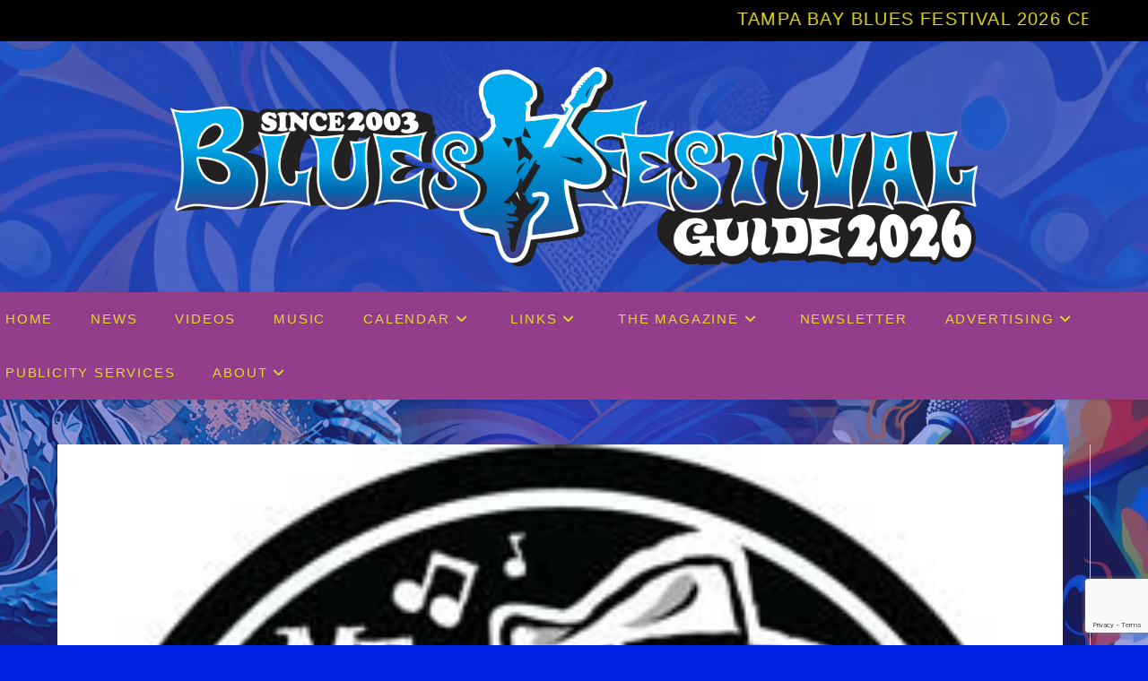

--- FILE ---
content_type: text/html; charset=UTF-8
request_url: https://bluesfestivalguide.com/tag/mojo-hand/
body_size: 19778
content:
<!DOCTYPE html>
<html class="html" lang="en">
<head>
	<meta charset="UTF-8">
	<link rel="profile" href="https://gmpg.org/xfn/11">

	<meta name='robots' content='index, follow, max-image-preview:large, max-snippet:-1, max-video-preview:-1' />
<meta name="viewport" content="width=device-width, initial-scale=1">
	<!-- This site is optimized with the Yoast SEO Premium plugin v25.7.1 (Yoast SEO v26.5) - https://yoast.com/wordpress/plugins/seo/ -->
	<title>Mojo Hand Archives - Blues Festival Guide Magazine and Online Directory of Blues Festivals</title>
	<link rel="canonical" href="https://bluesfestivalguide.com/tag/mojo-hand/" />
	<meta property="og:locale" content="en_US" />
	<meta property="og:type" content="article" />
	<meta property="og:title" content="Mojo Hand Archives" />
	<meta property="og:url" content="https://bluesfestivalguide.com/tag/mojo-hand/" />
	<meta property="og:site_name" content="Blues Festival Guide Magazine and Online Directory of Blues Festivals" />
	<meta property="og:image" content="https://bluesfestivalguide.com/wp-content/uploads/2023/08/BFG.jpg" />
	<meta property="og:image:width" content="1200" />
	<meta property="og:image:height" content="675" />
	<meta property="og:image:type" content="image/jpeg" />
	<meta name="twitter:card" content="summary_large_image" />
	<meta name="twitter:site" content="@BluesFestGuide" />
	<script type="application/ld+json" class="yoast-schema-graph">{"@context":"https://schema.org","@graph":[{"@type":"CollectionPage","@id":"https://bluesfestivalguide.com/tag/mojo-hand/","url":"https://bluesfestivalguide.com/tag/mojo-hand/","name":"Mojo Hand Archives - Blues Festival Guide Magazine and Online Directory of Blues Festivals","isPartOf":{"@id":"https://bluesfestivalguide.com/#website"},"primaryImageOfPage":{"@id":"https://bluesfestivalguide.com/tag/mojo-hand/#primaryimage"},"image":{"@id":"https://bluesfestivalguide.com/tag/mojo-hand/#primaryimage"},"thumbnailUrl":"https://bluesfestivalguide.com/wp-content/uploads/2016/01/Me-and-The-Devil-Blues.jpg","breadcrumb":{"@id":"https://bluesfestivalguide.com/tag/mojo-hand/#breadcrumb"},"inLanguage":"en"},{"@type":"ImageObject","inLanguage":"en","@id":"https://bluesfestivalguide.com/tag/mojo-hand/#primaryimage","url":"https://bluesfestivalguide.com/wp-content/uploads/2016/01/Me-and-The-Devil-Blues.jpg","contentUrl":"https://bluesfestivalguide.com/wp-content/uploads/2016/01/Me-and-The-Devil-Blues.jpg","width":275,"height":275,"caption":"Me and The Devil Blues"},{"@type":"BreadcrumbList","@id":"https://bluesfestivalguide.com/tag/mojo-hand/#breadcrumb","itemListElement":[{"@type":"ListItem","position":1,"name":"Home","item":"https://bluesfestivalguide.com/"},{"@type":"ListItem","position":2,"name":"Mojo Hand"}]},{"@type":"WebSite","@id":"https://bluesfestivalguide.com/#website","url":"https://bluesfestivalguide.com/","name":"Blues Festival Guide Magazine and Online Directory of Reggae Festivals","description":"Blues Festival Guide magazine and online directory of Blues festivals around the world","publisher":{"@id":"https://bluesfestivalguide.com/#organization"},"potentialAction":[{"@type":"SearchAction","target":{"@type":"EntryPoint","urlTemplate":"https://bluesfestivalguide.com/?s={search_term_string}"},"query-input":{"@type":"PropertyValueSpecification","valueRequired":true,"valueName":"search_term_string"}}],"inLanguage":"en"},{"@type":"Organization","@id":"https://bluesfestivalguide.com/#organization","name":"RBA Publishing and Publicity","url":"https://bluesfestivalguide.com/","logo":{"@type":"ImageObject","inLanguage":"en","@id":"https://bluesfestivalguide.com/#/schema/logo/image/","url":"https://bluesfestivalguide.com/wp-content/uploads/2023/08/RBA.png","contentUrl":"https://bluesfestivalguide.com/wp-content/uploads/2023/08/RBA.png","width":500,"height":500,"caption":"RBA Publishing and Publicity"},"image":{"@id":"https://bluesfestivalguide.com/#/schema/logo/image/"},"sameAs":["https://www.facebook.com/BluesFestivalGuide","https://x.com/BluesFestGuide","https://mastodon.social/@BFGuide","https://www.instagram.com/bluesfestivalguide/"]}]}</script>
	<!-- / Yoast SEO Premium plugin. -->


<link rel='dns-prefetch' href='//ws.sharethis.com' />
<link rel='dns-prefetch' href='//www.googletagmanager.com' />
<link rel="alternate" type="application/rss+xml" title="Blues Festival Guide Magazine and Online Directory of Blues Festivals &raquo; Feed" href="https://bluesfestivalguide.com/feed/" />
<link rel="alternate" type="application/rss+xml" title="Blues Festival Guide Magazine and Online Directory of Blues Festivals &raquo; Comments Feed" href="https://bluesfestivalguide.com/comments/feed/" />
<link rel="alternate" type="application/rss+xml" title="Blues Festival Guide Magazine and Online Directory of Blues Festivals &raquo; Mojo Hand Tag Feed" href="https://bluesfestivalguide.com/tag/mojo-hand/feed/" />
<style id='wp-img-auto-sizes-contain-inline-css'>
img:is([sizes=auto i],[sizes^="auto," i]){contain-intrinsic-size:3000px 1500px}
/*# sourceURL=wp-img-auto-sizes-contain-inline-css */
</style>
<style id='wp-emoji-styles-inline-css'>

	img.wp-smiley, img.emoji {
		display: inline !important;
		border: none !important;
		box-shadow: none !important;
		height: 1em !important;
		width: 1em !important;
		margin: 0 0.07em !important;
		vertical-align: -0.1em !important;
		background: none !important;
		padding: 0 !important;
	}
/*# sourceURL=wp-emoji-styles-inline-css */
</style>
<style id='wp-block-library-inline-css'>
:root{
  --wp-block-synced-color:#7a00df;
  --wp-block-synced-color--rgb:122, 0, 223;
  --wp-bound-block-color:var(--wp-block-synced-color);
  --wp-editor-canvas-background:#ddd;
  --wp-admin-theme-color:#007cba;
  --wp-admin-theme-color--rgb:0, 124, 186;
  --wp-admin-theme-color-darker-10:#006ba1;
  --wp-admin-theme-color-darker-10--rgb:0, 107, 160.5;
  --wp-admin-theme-color-darker-20:#005a87;
  --wp-admin-theme-color-darker-20--rgb:0, 90, 135;
  --wp-admin-border-width-focus:2px;
}
@media (min-resolution:192dpi){
  :root{
    --wp-admin-border-width-focus:1.5px;
  }
}
.wp-element-button{
  cursor:pointer;
}

:root .has-very-light-gray-background-color{
  background-color:#eee;
}
:root .has-very-dark-gray-background-color{
  background-color:#313131;
}
:root .has-very-light-gray-color{
  color:#eee;
}
:root .has-very-dark-gray-color{
  color:#313131;
}
:root .has-vivid-green-cyan-to-vivid-cyan-blue-gradient-background{
  background:linear-gradient(135deg, #00d084, #0693e3);
}
:root .has-purple-crush-gradient-background{
  background:linear-gradient(135deg, #34e2e4, #4721fb 50%, #ab1dfe);
}
:root .has-hazy-dawn-gradient-background{
  background:linear-gradient(135deg, #faaca8, #dad0ec);
}
:root .has-subdued-olive-gradient-background{
  background:linear-gradient(135deg, #fafae1, #67a671);
}
:root .has-atomic-cream-gradient-background{
  background:linear-gradient(135deg, #fdd79a, #004a59);
}
:root .has-nightshade-gradient-background{
  background:linear-gradient(135deg, #330968, #31cdcf);
}
:root .has-midnight-gradient-background{
  background:linear-gradient(135deg, #020381, #2874fc);
}
:root{
  --wp--preset--font-size--normal:16px;
  --wp--preset--font-size--huge:42px;
}

.has-regular-font-size{
  font-size:1em;
}

.has-larger-font-size{
  font-size:2.625em;
}

.has-normal-font-size{
  font-size:var(--wp--preset--font-size--normal);
}

.has-huge-font-size{
  font-size:var(--wp--preset--font-size--huge);
}

.has-text-align-center{
  text-align:center;
}

.has-text-align-left{
  text-align:left;
}

.has-text-align-right{
  text-align:right;
}

.has-fit-text{
  white-space:nowrap !important;
}

#end-resizable-editor-section{
  display:none;
}

.aligncenter{
  clear:both;
}

.items-justified-left{
  justify-content:flex-start;
}

.items-justified-center{
  justify-content:center;
}

.items-justified-right{
  justify-content:flex-end;
}

.items-justified-space-between{
  justify-content:space-between;
}

.screen-reader-text{
  border:0;
  clip-path:inset(50%);
  height:1px;
  margin:-1px;
  overflow:hidden;
  padding:0;
  position:absolute;
  width:1px;
  word-wrap:normal !important;
}

.screen-reader-text:focus{
  background-color:#ddd;
  clip-path:none;
  color:#444;
  display:block;
  font-size:1em;
  height:auto;
  left:5px;
  line-height:normal;
  padding:15px 23px 14px;
  text-decoration:none;
  top:5px;
  width:auto;
  z-index:100000;
}
html :where(.has-border-color){
  border-style:solid;
}

html :where([style*=border-top-color]){
  border-top-style:solid;
}

html :where([style*=border-right-color]){
  border-right-style:solid;
}

html :where([style*=border-bottom-color]){
  border-bottom-style:solid;
}

html :where([style*=border-left-color]){
  border-left-style:solid;
}

html :where([style*=border-width]){
  border-style:solid;
}

html :where([style*=border-top-width]){
  border-top-style:solid;
}

html :where([style*=border-right-width]){
  border-right-style:solid;
}

html :where([style*=border-bottom-width]){
  border-bottom-style:solid;
}

html :where([style*=border-left-width]){
  border-left-style:solid;
}
html :where(img[class*=wp-image-]){
  height:auto;
  max-width:100%;
}
:where(figure){
  margin:0 0 1em;
}

html :where(.is-position-sticky){
  --wp-admin--admin-bar--position-offset:var(--wp-admin--admin-bar--height, 0px);
}

@media screen and (max-width:600px){
  html :where(.is-position-sticky){
    --wp-admin--admin-bar--position-offset:0px;
  }
}

/*# sourceURL=wp-block-library-inline-css */
</style><style id='global-styles-inline-css'>
:root{--wp--preset--aspect-ratio--square: 1;--wp--preset--aspect-ratio--4-3: 4/3;--wp--preset--aspect-ratio--3-4: 3/4;--wp--preset--aspect-ratio--3-2: 3/2;--wp--preset--aspect-ratio--2-3: 2/3;--wp--preset--aspect-ratio--16-9: 16/9;--wp--preset--aspect-ratio--9-16: 9/16;--wp--preset--color--black: #000000;--wp--preset--color--cyan-bluish-gray: #abb8c3;--wp--preset--color--white: #ffffff;--wp--preset--color--pale-pink: #f78da7;--wp--preset--color--vivid-red: #cf2e2e;--wp--preset--color--luminous-vivid-orange: #ff6900;--wp--preset--color--luminous-vivid-amber: #fcb900;--wp--preset--color--light-green-cyan: #7bdcb5;--wp--preset--color--vivid-green-cyan: #00d084;--wp--preset--color--pale-cyan-blue: #8ed1fc;--wp--preset--color--vivid-cyan-blue: #0693e3;--wp--preset--color--vivid-purple: #9b51e0;--wp--preset--gradient--vivid-cyan-blue-to-vivid-purple: linear-gradient(135deg,rgb(6,147,227) 0%,rgb(155,81,224) 100%);--wp--preset--gradient--light-green-cyan-to-vivid-green-cyan: linear-gradient(135deg,rgb(122,220,180) 0%,rgb(0,208,130) 100%);--wp--preset--gradient--luminous-vivid-amber-to-luminous-vivid-orange: linear-gradient(135deg,rgb(252,185,0) 0%,rgb(255,105,0) 100%);--wp--preset--gradient--luminous-vivid-orange-to-vivid-red: linear-gradient(135deg,rgb(255,105,0) 0%,rgb(207,46,46) 100%);--wp--preset--gradient--very-light-gray-to-cyan-bluish-gray: linear-gradient(135deg,rgb(238,238,238) 0%,rgb(169,184,195) 100%);--wp--preset--gradient--cool-to-warm-spectrum: linear-gradient(135deg,rgb(74,234,220) 0%,rgb(151,120,209) 20%,rgb(207,42,186) 40%,rgb(238,44,130) 60%,rgb(251,105,98) 80%,rgb(254,248,76) 100%);--wp--preset--gradient--blush-light-purple: linear-gradient(135deg,rgb(255,206,236) 0%,rgb(152,150,240) 100%);--wp--preset--gradient--blush-bordeaux: linear-gradient(135deg,rgb(254,205,165) 0%,rgb(254,45,45) 50%,rgb(107,0,62) 100%);--wp--preset--gradient--luminous-dusk: linear-gradient(135deg,rgb(255,203,112) 0%,rgb(199,81,192) 50%,rgb(65,88,208) 100%);--wp--preset--gradient--pale-ocean: linear-gradient(135deg,rgb(255,245,203) 0%,rgb(182,227,212) 50%,rgb(51,167,181) 100%);--wp--preset--gradient--electric-grass: linear-gradient(135deg,rgb(202,248,128) 0%,rgb(113,206,126) 100%);--wp--preset--gradient--midnight: linear-gradient(135deg,rgb(2,3,129) 0%,rgb(40,116,252) 100%);--wp--preset--font-size--small: 13px;--wp--preset--font-size--medium: 20px;--wp--preset--font-size--large: 36px;--wp--preset--font-size--x-large: 42px;--wp--preset--spacing--20: 0.44rem;--wp--preset--spacing--30: 0.67rem;--wp--preset--spacing--40: 1rem;--wp--preset--spacing--50: 1.5rem;--wp--preset--spacing--60: 2.25rem;--wp--preset--spacing--70: 3.38rem;--wp--preset--spacing--80: 5.06rem;--wp--preset--shadow--natural: 6px 6px 9px rgba(0, 0, 0, 0.2);--wp--preset--shadow--deep: 12px 12px 50px rgba(0, 0, 0, 0.4);--wp--preset--shadow--sharp: 6px 6px 0px rgba(0, 0, 0, 0.2);--wp--preset--shadow--outlined: 6px 6px 0px -3px rgb(255, 255, 255), 6px 6px rgb(0, 0, 0);--wp--preset--shadow--crisp: 6px 6px 0px rgb(0, 0, 0);}:where(.is-layout-flex){gap: 0.5em;}:where(.is-layout-grid){gap: 0.5em;}body .is-layout-flex{display: flex;}.is-layout-flex{flex-wrap: wrap;align-items: center;}.is-layout-flex > :is(*, div){margin: 0;}body .is-layout-grid{display: grid;}.is-layout-grid > :is(*, div){margin: 0;}:where(.wp-block-columns.is-layout-flex){gap: 2em;}:where(.wp-block-columns.is-layout-grid){gap: 2em;}:where(.wp-block-post-template.is-layout-flex){gap: 1.25em;}:where(.wp-block-post-template.is-layout-grid){gap: 1.25em;}.has-black-color{color: var(--wp--preset--color--black) !important;}.has-cyan-bluish-gray-color{color: var(--wp--preset--color--cyan-bluish-gray) !important;}.has-white-color{color: var(--wp--preset--color--white) !important;}.has-pale-pink-color{color: var(--wp--preset--color--pale-pink) !important;}.has-vivid-red-color{color: var(--wp--preset--color--vivid-red) !important;}.has-luminous-vivid-orange-color{color: var(--wp--preset--color--luminous-vivid-orange) !important;}.has-luminous-vivid-amber-color{color: var(--wp--preset--color--luminous-vivid-amber) !important;}.has-light-green-cyan-color{color: var(--wp--preset--color--light-green-cyan) !important;}.has-vivid-green-cyan-color{color: var(--wp--preset--color--vivid-green-cyan) !important;}.has-pale-cyan-blue-color{color: var(--wp--preset--color--pale-cyan-blue) !important;}.has-vivid-cyan-blue-color{color: var(--wp--preset--color--vivid-cyan-blue) !important;}.has-vivid-purple-color{color: var(--wp--preset--color--vivid-purple) !important;}.has-black-background-color{background-color: var(--wp--preset--color--black) !important;}.has-cyan-bluish-gray-background-color{background-color: var(--wp--preset--color--cyan-bluish-gray) !important;}.has-white-background-color{background-color: var(--wp--preset--color--white) !important;}.has-pale-pink-background-color{background-color: var(--wp--preset--color--pale-pink) !important;}.has-vivid-red-background-color{background-color: var(--wp--preset--color--vivid-red) !important;}.has-luminous-vivid-orange-background-color{background-color: var(--wp--preset--color--luminous-vivid-orange) !important;}.has-luminous-vivid-amber-background-color{background-color: var(--wp--preset--color--luminous-vivid-amber) !important;}.has-light-green-cyan-background-color{background-color: var(--wp--preset--color--light-green-cyan) !important;}.has-vivid-green-cyan-background-color{background-color: var(--wp--preset--color--vivid-green-cyan) !important;}.has-pale-cyan-blue-background-color{background-color: var(--wp--preset--color--pale-cyan-blue) !important;}.has-vivid-cyan-blue-background-color{background-color: var(--wp--preset--color--vivid-cyan-blue) !important;}.has-vivid-purple-background-color{background-color: var(--wp--preset--color--vivid-purple) !important;}.has-black-border-color{border-color: var(--wp--preset--color--black) !important;}.has-cyan-bluish-gray-border-color{border-color: var(--wp--preset--color--cyan-bluish-gray) !important;}.has-white-border-color{border-color: var(--wp--preset--color--white) !important;}.has-pale-pink-border-color{border-color: var(--wp--preset--color--pale-pink) !important;}.has-vivid-red-border-color{border-color: var(--wp--preset--color--vivid-red) !important;}.has-luminous-vivid-orange-border-color{border-color: var(--wp--preset--color--luminous-vivid-orange) !important;}.has-luminous-vivid-amber-border-color{border-color: var(--wp--preset--color--luminous-vivid-amber) !important;}.has-light-green-cyan-border-color{border-color: var(--wp--preset--color--light-green-cyan) !important;}.has-vivid-green-cyan-border-color{border-color: var(--wp--preset--color--vivid-green-cyan) !important;}.has-pale-cyan-blue-border-color{border-color: var(--wp--preset--color--pale-cyan-blue) !important;}.has-vivid-cyan-blue-border-color{border-color: var(--wp--preset--color--vivid-cyan-blue) !important;}.has-vivid-purple-border-color{border-color: var(--wp--preset--color--vivid-purple) !important;}.has-vivid-cyan-blue-to-vivid-purple-gradient-background{background: var(--wp--preset--gradient--vivid-cyan-blue-to-vivid-purple) !important;}.has-light-green-cyan-to-vivid-green-cyan-gradient-background{background: var(--wp--preset--gradient--light-green-cyan-to-vivid-green-cyan) !important;}.has-luminous-vivid-amber-to-luminous-vivid-orange-gradient-background{background: var(--wp--preset--gradient--luminous-vivid-amber-to-luminous-vivid-orange) !important;}.has-luminous-vivid-orange-to-vivid-red-gradient-background{background: var(--wp--preset--gradient--luminous-vivid-orange-to-vivid-red) !important;}.has-very-light-gray-to-cyan-bluish-gray-gradient-background{background: var(--wp--preset--gradient--very-light-gray-to-cyan-bluish-gray) !important;}.has-cool-to-warm-spectrum-gradient-background{background: var(--wp--preset--gradient--cool-to-warm-spectrum) !important;}.has-blush-light-purple-gradient-background{background: var(--wp--preset--gradient--blush-light-purple) !important;}.has-blush-bordeaux-gradient-background{background: var(--wp--preset--gradient--blush-bordeaux) !important;}.has-luminous-dusk-gradient-background{background: var(--wp--preset--gradient--luminous-dusk) !important;}.has-pale-ocean-gradient-background{background: var(--wp--preset--gradient--pale-ocean) !important;}.has-electric-grass-gradient-background{background: var(--wp--preset--gradient--electric-grass) !important;}.has-midnight-gradient-background{background: var(--wp--preset--gradient--midnight) !important;}.has-small-font-size{font-size: var(--wp--preset--font-size--small) !important;}.has-medium-font-size{font-size: var(--wp--preset--font-size--medium) !important;}.has-large-font-size{font-size: var(--wp--preset--font-size--large) !important;}.has-x-large-font-size{font-size: var(--wp--preset--font-size--x-large) !important;}
/*# sourceURL=global-styles-inline-css */
</style>
<style id='core-block-supports-inline-css'>
/**
 * Core styles: block-supports
 */

/*# sourceURL=core-block-supports-inline-css */
</style>

<style id='classic-theme-styles-inline-css'>
/**
 * These rules are needed for backwards compatibility.
 * They should match the button element rules in the base theme.json file.
 */
.wp-block-button__link {
	color: #ffffff;
	background-color: #32373c;
	border-radius: 9999px; /* 100% causes an oval, but any explicit but really high value retains the pill shape. */

	/* This needs a low specificity so it won't override the rules from the button element if defined in theme.json. */
	box-shadow: none;
	text-decoration: none;

	/* The extra 2px are added to size solids the same as the outline versions.*/
	padding: calc(0.667em + 2px) calc(1.333em + 2px);

	font-size: 1.125em;
}

.wp-block-file__button {
	background: #32373c;
	color: #ffffff;
	text-decoration: none;
}

/*# sourceURL=/wp-includes/css/classic-themes.css */
</style>
<link rel='stylesheet' id='contact-form-7-css' href='https://bluesfestivalguide.com/wp-content/plugins/contact-form-7/includes/css/styles.css?ver=6.1.4' media='all' />
<link rel='stylesheet' id='responsive-lightbox-prettyphoto-css' href='https://bluesfestivalguide.com/wp-content/plugins/responsive-lightbox/assets/prettyphoto/prettyPhoto.css?ver=3.1.6' media='all' />
<link rel='stylesheet' id='font-awesome-css' href='https://bluesfestivalguide.com/wp-content/themes/oceanwp/assets/fonts/fontawesome/css/all.min.css?ver=6.7.2' media='all' />
<link rel='stylesheet' id='simple-line-icons-css' href='https://bluesfestivalguide.com/wp-content/themes/oceanwp/assets/css/third/simple-line-icons.min.css?ver=2.4.0' media='all' />
<link rel='stylesheet' id='oceanwp-style-css' href='https://bluesfestivalguide.com/wp-content/themes/oceanwp/assets/css/style.min.css?ver=4.1.2' media='all' />
<link rel='stylesheet' id='recent-posts-widget-with-thumbnails-public-style-css' href='https://bluesfestivalguide.com/wp-content/plugins/recent-posts-widget-with-thumbnails/public.css?ver=7.1.1' media='all' />
<script src="https://bluesfestivalguide.com/wp-includes/js/jquery/jquery.js?ver=3.7.1" id="jquery-core-js"></script>
<script src="https://bluesfestivalguide.com/wp-includes/js/jquery/jquery-migrate.js?ver=3.4.1" id="jquery-migrate-js"></script>
<script src="https://bluesfestivalguide.com/wp-content/plugins/responsive-lightbox/assets/prettyphoto/jquery.prettyPhoto.js?ver=3.1.6" id="responsive-lightbox-prettyphoto-js"></script>
<script src="https://bluesfestivalguide.com/wp-includes/js/underscore.min.js?ver=1.13.7" id="underscore-js"></script>
<script src="https://bluesfestivalguide.com/wp-content/plugins/responsive-lightbox/assets/infinitescroll/infinite-scroll.pkgd.js?ver=4.0.1" id="responsive-lightbox-infinite-scroll-js"></script>
<script id="responsive-lightbox-js-before">
var rlArgs = {"script":"prettyphoto","selector":"lightbox","customEvents":"","activeGalleries":true,"animationSpeed":"normal","slideshow":false,"slideshowDelay":5000,"slideshowAutoplay":false,"opacity":"0.75","showTitle":true,"allowResize":true,"allowExpand":true,"width":1080,"height":720,"separator":"\/","theme":"pp_default","horizontalPadding":20,"hideFlash":false,"wmode":"opaque","videoAutoplay":false,"modal":false,"deeplinking":false,"overlayGallery":true,"keyboardShortcuts":true,"social":false,"woocommerce_gallery":false,"ajaxurl":"https:\/\/bluesfestivalguide.com\/wp-admin\/admin-ajax.php","nonce":"6f18872c78","preview":false,"postId":2901,"scriptExtension":false};

//# sourceURL=responsive-lightbox-js-before
</script>
<script src="https://bluesfestivalguide.com/wp-content/plugins/responsive-lightbox/js/front.js?ver=2.5.4" id="responsive-lightbox-js"></script>
<script id='st_insights_js' src="https://ws.sharethis.com/button/st_insights.js?publisher=eba0f3ba-f9ab-408c-bc68-c28af5afe749&amp;product=feather&amp;ver=1764609713" id="feather-sharethis-js"></script>

<!-- Google tag (gtag.js) snippet added by Site Kit -->
<!-- Google Analytics snippet added by Site Kit -->
<script src="https://www.googletagmanager.com/gtag/js?id=GT-PJRRNDG" id="google_gtagjs-js" async></script>
<script id="google_gtagjs-js-after">
window.dataLayer = window.dataLayer || [];function gtag(){dataLayer.push(arguments);}
gtag("set","linker",{"domains":["bluesfestivalguide.com"]});
gtag("js", new Date());
gtag("set", "developer_id.dZTNiMT", true);
gtag("config", "GT-PJRRNDG");
//# sourceURL=google_gtagjs-js-after
</script>
<link rel="https://api.w.org/" href="https://bluesfestivalguide.com/wp-json/" /><link rel="alternate" title="JSON" type="application/json" href="https://bluesfestivalguide.com/wp-json/wp/v2/tags/599" /><link rel="EditURI" type="application/rsd+xml" title="RSD" href="https://bluesfestivalguide.com/xmlrpc.php?rsd" />
<meta name="generator" content="WordPress 6.9" />
<meta name="generator" content="Site Kit by Google 1.167.0" />
<!-- Google AdSense meta tags added by Site Kit -->
<meta name="google-adsense-platform-account" content="ca-host-pub-2644536267352236">
<meta name="google-adsense-platform-domain" content="sitekit.withgoogle.com">
<!-- End Google AdSense meta tags added by Site Kit -->

<style type="text/css">margin-top:400px;</style>
<style>
.synved-social-resolution-single {
display: inline-block;
}
.synved-social-resolution-normal {
display: inline-block;
}
.synved-social-resolution-hidef {
display: none;
}

@media only screen and (min--moz-device-pixel-ratio: 2),
only screen and (-o-min-device-pixel-ratio: 2/1),
only screen and (-webkit-min-device-pixel-ratio: 2),
only screen and (min-device-pixel-ratio: 2),
only screen and (min-resolution: 2dppx),
only screen and (min-resolution: 192dpi) {
	.synved-social-resolution-normal {
	display: none;
	}
	.synved-social-resolution-hidef {
	display: inline-block;
	}
}
</style><link rel="icon" href="https://bluesfestivalguide.com/wp-content/uploads/2023/02/cropped-bfg-fav-32x32.png" sizes="32x32" />
<link rel="icon" href="https://bluesfestivalguide.com/wp-content/uploads/2023/02/cropped-bfg-fav-192x192.png" sizes="192x192" />
<link rel="apple-touch-icon" href="https://bluesfestivalguide.com/wp-content/uploads/2023/02/cropped-bfg-fav-180x180.png" />
<meta name="msapplication-TileImage" content="https://bluesfestivalguide.com/wp-content/uploads/2023/02/cropped-bfg-fav-270x270.png" />
		<style id="wp-custom-css">
			.ff_table{width:100%;background:#0020E2;border-color:#ffe500 !important;border:2px solid}#comments{display:none}.cent5,.cent6{text-align:center;margin-bottom:-30px}.wp-block-latest-posts.wp-block-latest-posts__list{padding:10px 10px 10px 10px;background-color:#0020E2}.wp-block-latest-posts__post-excerpt{margin-bottom:2em;border-bottom-width:2px;border-style:solid;border-bottom-color:#ffe500;padding-bottom:7px}#left-sidebar,#right-sidebar{text-align:center}#site-header.top-header #site-logo{padding:0 0}.content-both-sidebars.scs-style .content-area{background-color:#0020E2;padding:15px}code{color:#000000 !important}#saveForm{margin-bottom:5px;margin-top:15px}.cent,.cent1,.cent2,.highl,.tabs-nav{text-align:center}.cent1,.cent2,.cent3,.highl{text-align:center;border:2px solid;border-radius:0;padding:15px}.cent2{border-color:#ffe500 !important;border-bottom:1px solid;border-top:1px solid}.cent3{border-color:#00ABFE !important;border-bottom:1px solid;border-top:1px solid}.highl{background:#943D8A !important;border-color:#ffe500 !important;border:2px solid;border-radius:0}.cent3{border-color:#ffe500 !important;border-bottom:1px solid;border-top:1px solid}.content-both-sidebars.scs-style .content-area{border-color:#0020E2 !important;border-bottom:0 solid;border-top:0 solid}#mobile-dropdown{background-color:#0020E2}		</style>
		<!-- OceanWP CSS -->
<style type="text/css">
/* Colors */a:hover,a.light:hover,.theme-heading .text::before,.theme-heading .text::after,#top-bar-content >a:hover,#top-bar-social li.oceanwp-email a:hover,#site-navigation-wrap .dropdown-menu >li >a:hover,#site-header.medium-header #medium-searchform button:hover,.oceanwp-mobile-menu-icon a:hover,.blog-entry.post .blog-entry-header .entry-title a:hover,.blog-entry.post .blog-entry-readmore a:hover,.blog-entry.thumbnail-entry .blog-entry-category a,ul.meta li a:hover,.dropcap,.single nav.post-navigation .nav-links .title,body .related-post-title a:hover,body #wp-calendar caption,body .contact-info-widget.default i,body .contact-info-widget.big-icons i,body .custom-links-widget .oceanwp-custom-links li a:hover,body .custom-links-widget .oceanwp-custom-links li a:hover:before,body .posts-thumbnails-widget li a:hover,body .social-widget li.oceanwp-email a:hover,.comment-author .comment-meta .comment-reply-link,#respond #cancel-comment-reply-link:hover,#footer-widgets .footer-box a:hover,#footer-bottom a:hover,#footer-bottom #footer-bottom-menu a:hover,.sidr a:hover,.sidr-class-dropdown-toggle:hover,.sidr-class-menu-item-has-children.active >a,.sidr-class-menu-item-has-children.active >a >.sidr-class-dropdown-toggle,input[type=checkbox]:checked:before{color:#0020e2}.single nav.post-navigation .nav-links .title .owp-icon use,.blog-entry.post .blog-entry-readmore a:hover .owp-icon use,body .contact-info-widget.default .owp-icon use,body .contact-info-widget.big-icons .owp-icon use{stroke:#0020e2}input[type="button"],input[type="reset"],input[type="submit"],button[type="submit"],.button,#site-navigation-wrap .dropdown-menu >li.btn >a >span,.thumbnail:hover i,.thumbnail:hover .link-post-svg-icon,.post-quote-content,.omw-modal .omw-close-modal,body .contact-info-widget.big-icons li:hover i,body .contact-info-widget.big-icons li:hover .owp-icon,body div.wpforms-container-full .wpforms-form input[type=submit],body div.wpforms-container-full .wpforms-form button[type=submit],body div.wpforms-container-full .wpforms-form .wpforms-page-button,.woocommerce-cart .wp-element-button,.woocommerce-checkout .wp-element-button,.wp-block-button__link{background-color:#0020e2}.widget-title{border-color:#0020e2}blockquote{border-color:#0020e2}.wp-block-quote{border-color:#0020e2}#searchform-dropdown{border-color:#0020e2}.dropdown-menu .sub-menu{border-color:#0020e2}.blog-entry.large-entry .blog-entry-readmore a:hover{border-color:#0020e2}.oceanwp-newsletter-form-wrap input[type="email"]:focus{border-color:#0020e2}.social-widget li.oceanwp-email a:hover{border-color:#0020e2}#respond #cancel-comment-reply-link:hover{border-color:#0020e2}body .contact-info-widget.big-icons li:hover i{border-color:#0020e2}body .contact-info-widget.big-icons li:hover .owp-icon{border-color:#0020e2}#footer-widgets .oceanwp-newsletter-form-wrap input[type="email"]:focus{border-color:#0020e2}input[type="button"]:hover,input[type="reset"]:hover,input[type="submit"]:hover,button[type="submit"]:hover,input[type="button"]:focus,input[type="reset"]:focus,input[type="submit"]:focus,button[type="submit"]:focus,.button:hover,.button:focus,#site-navigation-wrap .dropdown-menu >li.btn >a:hover >span,.post-quote-author,.omw-modal .omw-close-modal:hover,body div.wpforms-container-full .wpforms-form input[type=submit]:hover,body div.wpforms-container-full .wpforms-form button[type=submit]:hover,body div.wpforms-container-full .wpforms-form .wpforms-page-button:hover,.woocommerce-cart .wp-element-button:hover,.woocommerce-checkout .wp-element-button:hover,.wp-block-button__link:hover{background-color:#091f71}table th,table td,hr,.content-area,body.content-left-sidebar #content-wrap .content-area,.content-left-sidebar .content-area,#top-bar-wrap,#site-header,#site-header.top-header #search-toggle,.dropdown-menu ul li,.centered-minimal-page-header,.blog-entry.post,.blog-entry.grid-entry .blog-entry-inner,.blog-entry.thumbnail-entry .blog-entry-bottom,.single-post .entry-title,.single .entry-share-wrap .entry-share,.single .entry-share,.single .entry-share ul li a,.single nav.post-navigation,.single nav.post-navigation .nav-links .nav-previous,#author-bio,#author-bio .author-bio-avatar,#author-bio .author-bio-social li a,#related-posts,#comments,.comment-body,#respond #cancel-comment-reply-link,#blog-entries .type-page,.page-numbers a,.page-numbers span:not(.elementor-screen-only),.page-links span,body #wp-calendar caption,body #wp-calendar th,body #wp-calendar tbody,body .contact-info-widget.default i,body .contact-info-widget.big-icons i,body .contact-info-widget.big-icons .owp-icon,body .contact-info-widget.default .owp-icon,body .posts-thumbnails-widget li,body .tagcloud a{border-color:#e2db23}body,.separate-layout,.has-parallax-footer:not(.separate-layout) #main{background-color:#0020e2}a{color:#e2db23}a .owp-icon use{stroke:#e2db23}a:hover{color:#ffffff}a:hover .owp-icon use{stroke:#ffffff}body .theme-button,body input[type="submit"],body button[type="submit"],body button,body .button,body div.wpforms-container-full .wpforms-form input[type=submit],body div.wpforms-container-full .wpforms-form button[type=submit],body div.wpforms-container-full .wpforms-form .wpforms-page-button,.woocommerce-cart .wp-element-button,.woocommerce-checkout .wp-element-button,.wp-block-button__link{background-color:#e2db23}body .theme-button:hover,body input[type="submit"]:hover,body button[type="submit"]:hover,body button:hover,body .button:hover,body div.wpforms-container-full .wpforms-form input[type=submit]:hover,body div.wpforms-container-full .wpforms-form input[type=submit]:active,body div.wpforms-container-full .wpforms-form button[type=submit]:hover,body div.wpforms-container-full .wpforms-form button[type=submit]:active,body div.wpforms-container-full .wpforms-form .wpforms-page-button:hover,body div.wpforms-container-full .wpforms-form .wpforms-page-button:active,.woocommerce-cart .wp-element-button:hover,.woocommerce-checkout .wp-element-button:hover,.wp-block-button__link:hover{background-color:#091f71}body .theme-button,body input[type="submit"],body button[type="submit"],body button,body .button,body div.wpforms-container-full .wpforms-form input[type=submit],body div.wpforms-container-full .wpforms-form button[type=submit],body div.wpforms-container-full .wpforms-form .wpforms-page-button,.woocommerce-cart .wp-element-button,.woocommerce-checkout .wp-element-button,.wp-block-button__link{color:#0020e2}body .theme-button,body input[type="submit"],body button[type="submit"],body button,body .button,body div.wpforms-container-full .wpforms-form input[type=submit],body div.wpforms-container-full .wpforms-form button[type=submit],body div.wpforms-container-full .wpforms-form .wpforms-page-button,.woocommerce-cart .wp-element-button,.woocommerce-checkout .wp-element-button,.wp-block-button__link{border-color:#0020e2}body .theme-button:hover,body input[type="submit"]:hover,body button[type="submit"]:hover,body button:hover,body .button:hover,body div.wpforms-container-full .wpforms-form input[type=submit]:hover,body div.wpforms-container-full .wpforms-form input[type=submit]:active,body div.wpforms-container-full .wpforms-form button[type=submit]:hover,body div.wpforms-container-full .wpforms-form button[type=submit]:active,body div.wpforms-container-full .wpforms-form .wpforms-page-button:hover,body div.wpforms-container-full .wpforms-form .wpforms-page-button:active,.woocommerce-cart .wp-element-button:hover,.woocommerce-checkout .wp-element-button:hover,.wp-block-button__link:hover{border-color:#ffffff}form input[type="text"],form input[type="password"],form input[type="email"],form input[type="url"],form input[type="date"],form input[type="month"],form input[type="time"],form input[type="datetime"],form input[type="datetime-local"],form input[type="week"],form input[type="number"],form input[type="search"],form input[type="tel"],form input[type="color"],form select,form textarea,.woocommerce .woocommerce-checkout .select2-container--default .select2-selection--single{background-color:#ffffff}body div.wpforms-container-full .wpforms-form input[type=date],body div.wpforms-container-full .wpforms-form input[type=datetime],body div.wpforms-container-full .wpforms-form input[type=datetime-local],body div.wpforms-container-full .wpforms-form input[type=email],body div.wpforms-container-full .wpforms-form input[type=month],body div.wpforms-container-full .wpforms-form input[type=number],body div.wpforms-container-full .wpforms-form input[type=password],body div.wpforms-container-full .wpforms-form input[type=range],body div.wpforms-container-full .wpforms-form input[type=search],body div.wpforms-container-full .wpforms-form input[type=tel],body div.wpforms-container-full .wpforms-form input[type=text],body div.wpforms-container-full .wpforms-form input[type=time],body div.wpforms-container-full .wpforms-form input[type=url],body div.wpforms-container-full .wpforms-form input[type=week],body div.wpforms-container-full .wpforms-form select,body div.wpforms-container-full .wpforms-form textarea{background-color:#ffffff}form input[type="text"],form input[type="password"],form input[type="email"],form input[type="url"],form input[type="date"],form input[type="month"],form input[type="time"],form input[type="datetime"],form input[type="datetime-local"],form input[type="week"],form input[type="number"],form input[type="search"],form input[type="tel"],form input[type="color"],form select,form textarea{color:#000000}body div.wpforms-container-full .wpforms-form input[type=date],body div.wpforms-container-full .wpforms-form input[type=datetime],body div.wpforms-container-full .wpforms-form input[type=datetime-local],body div.wpforms-container-full .wpforms-form input[type=email],body div.wpforms-container-full .wpforms-form input[type=month],body div.wpforms-container-full .wpforms-form input[type=number],body div.wpforms-container-full .wpforms-form input[type=password],body div.wpforms-container-full .wpforms-form input[type=range],body div.wpforms-container-full .wpforms-form input[type=search],body div.wpforms-container-full .wpforms-form input[type=tel],body div.wpforms-container-full .wpforms-form input[type=text],body div.wpforms-container-full .wpforms-form input[type=time],body div.wpforms-container-full .wpforms-form input[type=url],body div.wpforms-container-full .wpforms-form input[type=week],body div.wpforms-container-full .wpforms-form select,body div.wpforms-container-full .wpforms-form textarea{color:#000000}label,body div.wpforms-container-full .wpforms-form .wpforms-field-label{color:#ffffff}form input[type="text"]::placeholder,form input[type="password"]::placeholder,form input[type="email"]::placeholder,form input[type="url"]::placeholder,form input[type="date"]::placeholder,form input[type="month"]::placeholder,form input[type="time"]::placeholder,form input[type="datetime"]::placeholder,form input[type="datetime-local"]::placeholder,form input[type="week"]::placeholder,form input[type="number"]::placeholder,form input[type="search"]::placeholder,form input[type="tel"]::placeholder,form input[type="color"]::placeholder,form select::placeholder,form textarea::placeholder{color:#bbbbbb}body div.wpforms-container-full .wpforms-form input[type=date]::placeholder,body div.wpforms-container-full .wpforms-form input[type=datetime]::placeholder,body div.wpforms-container-full .wpforms-form input[type=datetime-local]::placeholder,body div.wpforms-container-full .wpforms-form input[type=email]::placeholder,body div.wpforms-container-full .wpforms-form input[type=month]::placeholder,body div.wpforms-container-full .wpforms-form input[type=number]::placeholder,body div.wpforms-container-full .wpforms-form input[type=password]::placeholder,body div.wpforms-container-full .wpforms-form input[type=range]::placeholder,body div.wpforms-container-full .wpforms-form input[type=search]::placeholder,body div.wpforms-container-full .wpforms-form input[type=tel]::placeholder,body div.wpforms-container-full .wpforms-form input[type=text]::placeholder,body div.wpforms-container-full .wpforms-form input[type=time]::placeholder,body div.wpforms-container-full .wpforms-form input[type=url]::placeholder,body div.wpforms-container-full .wpforms-form input[type=week]::placeholder,body div.wpforms-container-full .wpforms-form select::placeholder,body div.wpforms-container-full .wpforms-form textarea::placeholder{color:#bbbbbb}body{color:#ffffff}h1,h2,h3,h4,h5,h6,.theme-heading,.widget-title,.oceanwp-widget-recent-posts-title,.comment-reply-title,.entry-title,.sidebar-box .widget-title{color:#e2db23}/* OceanWP Style Settings CSS */.container{width:1500px}@media only screen and (min-width:960px){.content-area,.content-left-sidebar .content-area{width:100%}}@media only screen and (min-width:960px){.widget-area,.content-left-sidebar .widget-area{width:20%}}body{background-image:url(https://bluesfestivalguide.com/wp-content/uploads/2023/03/bg-bfg-5.jpg)}body{background-position:center center}body{background-attachment:fixed}body{background-size:cover}.theme-button,input[type="submit"],button[type="submit"],button,.button,body div.wpforms-container-full .wpforms-form input[type=submit],body div.wpforms-container-full .wpforms-form button[type=submit],body div.wpforms-container-full .wpforms-form .wpforms-page-button{border-style:solid}.theme-button,input[type="submit"],button[type="submit"],button,.button,body div.wpforms-container-full .wpforms-form input[type=submit],body div.wpforms-container-full .wpforms-form button[type=submit],body div.wpforms-container-full .wpforms-form .wpforms-page-button{border-width:1px}form input[type="text"],form input[type="password"],form input[type="email"],form input[type="url"],form input[type="date"],form input[type="month"],form input[type="time"],form input[type="datetime"],form input[type="datetime-local"],form input[type="week"],form input[type="number"],form input[type="search"],form input[type="tel"],form input[type="color"],form select,form textarea,.woocommerce .woocommerce-checkout .select2-container--default .select2-selection--single{border-style:solid}body div.wpforms-container-full .wpforms-form input[type=date],body div.wpforms-container-full .wpforms-form input[type=datetime],body div.wpforms-container-full .wpforms-form input[type=datetime-local],body div.wpforms-container-full .wpforms-form input[type=email],body div.wpforms-container-full .wpforms-form input[type=month],body div.wpforms-container-full .wpforms-form input[type=number],body div.wpforms-container-full .wpforms-form input[type=password],body div.wpforms-container-full .wpforms-form input[type=range],body div.wpforms-container-full .wpforms-form input[type=search],body div.wpforms-container-full .wpforms-form input[type=tel],body div.wpforms-container-full .wpforms-form input[type=text],body div.wpforms-container-full .wpforms-form input[type=time],body div.wpforms-container-full .wpforms-form input[type=url],body div.wpforms-container-full .wpforms-form input[type=week],body div.wpforms-container-full .wpforms-form select,body div.wpforms-container-full .wpforms-form textarea{border-style:solid}form input[type="text"],form input[type="password"],form input[type="email"],form input[type="url"],form input[type="date"],form input[type="month"],form input[type="time"],form input[type="datetime"],form input[type="datetime-local"],form input[type="week"],form input[type="number"],form input[type="search"],form input[type="tel"],form input[type="color"],form select,form textarea{border-radius:3px}body div.wpforms-container-full .wpforms-form input[type=date],body div.wpforms-container-full .wpforms-form input[type=datetime],body div.wpforms-container-full .wpforms-form input[type=datetime-local],body div.wpforms-container-full .wpforms-form input[type=email],body div.wpforms-container-full .wpforms-form input[type=month],body div.wpforms-container-full .wpforms-form input[type=number],body div.wpforms-container-full .wpforms-form input[type=password],body div.wpforms-container-full .wpforms-form input[type=range],body div.wpforms-container-full .wpforms-form input[type=search],body div.wpforms-container-full .wpforms-form input[type=tel],body div.wpforms-container-full .wpforms-form input[type=text],body div.wpforms-container-full .wpforms-form input[type=time],body div.wpforms-container-full .wpforms-form input[type=url],body div.wpforms-container-full .wpforms-form input[type=week],body div.wpforms-container-full .wpforms-form select,body div.wpforms-container-full .wpforms-form textarea{border-radius:3px}/* Header */#site-header.top-header .header-top,#site-header.top-header #searchform-header-replace{background-color:#943d8a}#site-header.top-header #search-toggle{border-color:#ffffff}#site-header.top-header #search-toggle a{color:#ffffff}#site-header.top-header #search-toggle a:hover{color:#ffffff}#site-header,.has-transparent-header .is-sticky #site-header,.has-vh-transparent .is-sticky #site-header.vertical-header,#searchform-header-replace{background-color:#0020e2}#site-header.has-header-media .overlay-header-media{background-color:#1f74bf3b}#site-header{border-color:#943d8a}#site-navigation-wrap .dropdown-menu >li >a{padding:0 21px}#site-navigation-wrap .dropdown-menu >li >a,.oceanwp-mobile-menu-icon a,#searchform-header-replace-close{color:#e2db23}#site-navigation-wrap .dropdown-menu >li >a .owp-icon use,.oceanwp-mobile-menu-icon a .owp-icon use,#searchform-header-replace-close .owp-icon use{stroke:#e2db23}#site-navigation-wrap .dropdown-menu >li >a:hover,.oceanwp-mobile-menu-icon a:hover,#searchform-header-replace-close:hover{color:#ffffff}#site-navigation-wrap .dropdown-menu >li >a:hover .owp-icon use,.oceanwp-mobile-menu-icon a:hover .owp-icon use,#searchform-header-replace-close:hover .owp-icon use{stroke:#ffffff}.dropdown-menu .sub-menu,#searchform-dropdown,.current-shop-items-dropdown{background-color:#943d8a}.dropdown-menu .sub-menu,#searchform-dropdown,.current-shop-items-dropdown{border-color:#e2db23}.dropdown-menu ul li.menu-item,.navigation >ul >li >ul.megamenu.sub-menu >li,.navigation .megamenu li ul.sub-menu{border-color:#e2db23}.dropdown-menu ul li a.menu-link{color:#e2db23}.dropdown-menu ul li a.menu-link .owp-icon use{stroke:#e2db23}.dropdown-menu ul li a.menu-link:hover{color:#ffffff}.dropdown-menu ul li a.menu-link:hover .owp-icon use{stroke:#ffffff}.dropdown-menu ul li a.menu-link:hover{background-color:#0020e2}body .sidr a,body .sidr-class-dropdown-toggle,#mobile-dropdown ul li a,#mobile-dropdown ul li a .dropdown-toggle,#mobile-fullscreen ul li a,#mobile-fullscreen .oceanwp-social-menu.simple-social ul li a{color:#e2db23}#mobile-fullscreen a.close .close-icon-inner,#mobile-fullscreen a.close .close-icon-inner::after{background-color:#e2db23}body .sidr a:hover,body .sidr-class-dropdown-toggle:hover,body .sidr-class-dropdown-toggle .fa,body .sidr-class-menu-item-has-children.active >a,body .sidr-class-menu-item-has-children.active >a >.sidr-class-dropdown-toggle,#mobile-dropdown ul li a:hover,#mobile-dropdown ul li a .dropdown-toggle:hover,#mobile-dropdown .menu-item-has-children.active >a,#mobile-dropdown .menu-item-has-children.active >a >.dropdown-toggle,#mobile-fullscreen ul li a:hover,#mobile-fullscreen .oceanwp-social-menu.simple-social ul li a:hover{color:#ffffff}#mobile-fullscreen a.close:hover .close-icon-inner,#mobile-fullscreen a.close:hover .close-icon-inner::after{background-color:#ffffff}.sidr-class-dropdown-menu ul,#mobile-dropdown ul li ul,#mobile-fullscreen ul ul.sub-menu{background-color:#0020e2}body .sidr-class-mobile-searchform input,#mobile-dropdown #mobile-menu-search form input{background-color:#0020e2}body .sidr-class-mobile-searchform input,body .sidr-class-mobile-searchform input:focus,#mobile-dropdown #mobile-menu-search form input,#mobile-fullscreen #mobile-search input,#mobile-fullscreen #mobile-search .search-text{color:#ffffff}body .sidr-class-mobile-searchform input,#mobile-dropdown #mobile-menu-search form input,#mobile-fullscreen #mobile-search input{border-color:#e2db23}body .sidr-class-mobile-searchform input:focus,#mobile-dropdown #mobile-menu-search form input:focus,#mobile-fullscreen #mobile-search input:focus{border-color:#e2db23}.sidr-class-mobile-searchform button,#mobile-dropdown #mobile-menu-search form button{color:#e2db23}.sidr-class-mobile-searchform button .owp-icon use,#mobile-dropdown #mobile-menu-search form button .owp-icon use{stroke:#e2db23}.sidr-class-mobile-searchform button:hover,#mobile-dropdown #mobile-menu-search form button:hover{color:#e2db23}.sidr-class-mobile-searchform button:hover .owp-icon use,#mobile-dropdown #mobile-menu-search form button:hover .owp-icon use{stroke:#e2db23}/* Header Image CSS */#site-header{background-image:url(https://bluesfestivalguide.com/wp-content/uploads/2023/03/cropped-bg-bfg-5.jpg);background-position:top center;background-attachment:fixed;background-repeat:no-repeat}/* Topbar */#top-bar-wrap,.oceanwp-top-bar-sticky{background-color:#000000}#top-bar-wrap{border-color:#000000}#top-bar-wrap,#top-bar-content strong{color:#ffffff}#top-bar-content a,#top-bar-social-alt a{color:#e2db23}#top-bar-content a:hover,#top-bar-social-alt a:hover{color:#ffffff}/* Blog CSS */.ocean-single-post-header ul.meta-item li a:hover{color:#333333}/* Sidebar */.widget-area{background-color:#0020e2}.widget-area{padding:10px!important}.widget-title{margin-bottom:17px}/* Footer Copyright */#footer-bottom a,#footer-bottom #footer-bottom-menu a{color:#e2db23}#footer-bottom a:hover,#footer-bottom #footer-bottom-menu a:hover{color:#ffffff}/* Typography */body{font-size:14px;line-height:1.8}h1,h2,h3,h4,h5,h6,.theme-heading,.widget-title,.oceanwp-widget-recent-posts-title,.comment-reply-title,.entry-title,.sidebar-box .widget-title{line-height:1.4}h1{font-size:23px;line-height:1.4}h2{font-size:20px;line-height:1.4}h3{font-size:18px;line-height:1.4}h4{font-size:17px;line-height:1.4}h5{font-size:14px;line-height:1.4}h6{font-size:15px;line-height:1.4}.page-header .page-header-title,.page-header.background-image-page-header .page-header-title{font-size:32px;line-height:1.4}.page-header .page-subheading{font-size:15px;line-height:1.8}.site-breadcrumbs,.site-breadcrumbs a{font-size:13px;line-height:1.4}#top-bar-content,#top-bar-social-alt{font-family:Impact,Charcoal,sans-serif;font-size:20px;line-height:1;letter-spacing:1.2px;font-weight:100}#site-logo a.site-logo-text{font-size:24px;line-height:1.8}#site-navigation-wrap .dropdown-menu >li >a,#site-header.full_screen-header .fs-dropdown-menu >li >a,#site-header.top-header #site-navigation-wrap .dropdown-menu >li >a,#site-header.center-header #site-navigation-wrap .dropdown-menu >li >a,#site-header.medium-header #site-navigation-wrap .dropdown-menu >li >a,.oceanwp-mobile-menu-icon a{font-family:Impact,Charcoal,sans-serif;font-size:15px;line-height:4;letter-spacing:1.8px;font-weight:100}.dropdown-menu ul li a.menu-link,#site-header.full_screen-header .fs-dropdown-menu ul.sub-menu li a{font-size:12px;line-height:1.2;letter-spacing:.6px}.sidr-class-dropdown-menu li a,a.sidr-class-toggle-sidr-close,#mobile-dropdown ul li a,body #mobile-fullscreen ul li a{font-size:15px;line-height:1.8}.blog-entry.post .blog-entry-header .entry-title a{font-size:24px;line-height:1.4}.ocean-single-post-header .single-post-title{font-size:34px;line-height:1.4;letter-spacing:.6px}.ocean-single-post-header ul.meta-item li,.ocean-single-post-header ul.meta-item li a{font-size:13px;line-height:1.4;letter-spacing:.6px}.ocean-single-post-header .post-author-name,.ocean-single-post-header .post-author-name a{font-size:14px;line-height:1.4;letter-spacing:.6px}.ocean-single-post-header .post-author-description{font-size:12px;line-height:1.4;letter-spacing:.6px}.single-post .entry-title{line-height:1.4;letter-spacing:.6px}.single-post ul.meta li,.single-post ul.meta li a{font-size:14px;line-height:1.4;letter-spacing:.6px}.sidebar-box .widget-title,.sidebar-box.widget_block .wp-block-heading{font-size:13px;line-height:1;letter-spacing:1px}#footer-widgets .footer-box .widget-title{font-size:13px;line-height:1;letter-spacing:1px}#footer-bottom #copyright{font-size:12px;line-height:1}#footer-bottom #footer-bottom-menu{font-size:12px;line-height:1}.woocommerce-store-notice.demo_store{line-height:2;letter-spacing:1.5px}.demo_store .woocommerce-store-notice__dismiss-link{line-height:2;letter-spacing:1.5px}.woocommerce ul.products li.product li.title h2,.woocommerce ul.products li.product li.title a{font-size:14px;line-height:1.5}.woocommerce ul.products li.product li.category,.woocommerce ul.products li.product li.category a{font-size:12px;line-height:1}.woocommerce ul.products li.product .price{font-size:18px;line-height:1}.woocommerce ul.products li.product .button,.woocommerce ul.products li.product .product-inner .added_to_cart{font-size:12px;line-height:1.5;letter-spacing:1px}.woocommerce ul.products li.owp-woo-cond-notice span,.woocommerce ul.products li.owp-woo-cond-notice a{font-size:16px;line-height:1;letter-spacing:1px;font-weight:600;text-transform:capitalize}.woocommerce div.product .product_title{font-size:24px;line-height:1.4;letter-spacing:.6px}.woocommerce div.product p.price{font-size:36px;line-height:1}.woocommerce .owp-btn-normal .summary form button.button,.woocommerce .owp-btn-big .summary form button.button,.woocommerce .owp-btn-very-big .summary form button.button{font-size:12px;line-height:1.5;letter-spacing:1px;text-transform:uppercase}.woocommerce div.owp-woo-single-cond-notice span,.woocommerce div.owp-woo-single-cond-notice a{font-size:18px;line-height:2;letter-spacing:1.5px;font-weight:600;text-transform:capitalize}
</style></head>

<body data-rsssl=1 class="archive tag tag-mojo-hand tag-599 wp-custom-logo wp-embed-responsive wp-theme-oceanwp oceanwp-theme dropdown-mobile top-header-style default-breakpoint has-sidebar content-right-sidebar has-topbar page-header-disabled has-breadcrumbs" itemscope="itemscope" itemtype="https://schema.org/Blog">

	
	
	<div id="outer-wrap" class="site clr">

		<a class="skip-link screen-reader-text" href="#main">Skip to content</a>

		
		<div id="wrap" class="clr">

			

<div id="top-bar-wrap" class="clr">

	<div id="top-bar" class="clr container">

		
		<div id="top-bar-inner" class="clr">

			
	<div id="top-bar-content" class="clr has-content top-bar-left">

		
		
			
				<span class="topbar-content">

					<div style='padding:3px;' class='ptms_marquee'><marquee style='' scrollamount='7' scrolldelay='1' direction='left' onmouseover='this.stop()' onmouseout='this.start()'><a href='https://bluesfestivalguide.com/tampa-bay-blues-festival-2026-celebrates-30-years/'>TAMPA BAY BLUES FESTIVAL 2026 CELEBRATES 30 YEARS</a>—<a href='https://bluesfestivalguide.com/tampa-bay-blues-festival-2026-celebrates-30-years/'>TAMPA BAY BLUES FESTIVAL 2026 CELEBRATES 30 YEARS</a>—<a href='https://bluesfestivalguide.com/tampa-bay-blues-festival-2026-celebrates-30-years/'>TAMPA BAY BLUES FESTIVAL 2026 CELEBRATES 30 YEARS</a>—<a href='https://bluesfestivalguide.com/tampa-bay-blues-festival-2026-celebrates-30-years/'>TAMPA BAY BLUES FESTIVAL 2026 CELEBRATES 30 YEARS</a>—<a href='https://bluesfestivalguide.com/tampa-bay-blues-festival-2026-celebrates-30-years/'>TAMPA BAY BLUES FESTIVAL 2026 CELEBRATES 30 YEARS</a>—<a href='https://bluesfestivalguide.com/tampa-bay-blues-festival-2026-celebrates-30-years/'>TAMPA BAY BLUES FESTIVAL 2026 CELEBRATES 30 YEARS</a>—<a href='https://bluesfestivalguide.com/tampa-bay-blues-festival-2026-celebrates-30-years/'>TAMPA BAY BLUES FESTIVAL 2026 CELEBRATES 30 YEARS</a>—<a href='https://bluesfestivalguide.com/tampa-bay-blues-festival-2026-celebrates-30-years/'>TAMPA BAY BLUES FESTIVAL 2026 CELEBRATES 30 YEARS</a>—<a href='https://bluesfestivalguide.com/tampa-bay-blues-festival-2026-celebrates-30-years/'>TAMPA BAY BLUES FESTIVAL 2026 CELEBRATES 30 YEARS</a>—<a href='https://bluesfestivalguide.com/billy-price-chris-olearyjohn-primer-and-shaw-davis-the-black-ties-available-for-your-2026-festival/'>Billy Price, Chris O'Leary,John Primer, and Shaw Davis &amp; the Black Ties - AVAILABLE FOR YOUR 2026 FESTIVAL!</a></marquee></div>
				</span>

				
	</div><!-- #top-bar-content -->



		</div><!-- #top-bar-inner -->

		
	</div><!-- #top-bar -->

</div><!-- #top-bar-wrap -->


			
<header id="site-header" class="top-header has-header-media clr" data-height="1" itemscope="itemscope" itemtype="https://schema.org/WPHeader" role="banner">

	
		
	<div class="header-bottom clr">
		<div class="container">
			

<div id="site-logo" class="clr" itemscope itemtype="https://schema.org/Brand" >

	
	<div id="site-logo-inner" class="clr">

		<a href="https://bluesfestivalguide.com/" class="custom-logo-link" rel="home"><img width="900" height="280" src="https://bluesfestivalguide.com/wp-content/uploads/2026/01/BFG-logo-26-copy-2.png" class="custom-logo" alt="Blues Festival Guide Magazine and Online Directory of Blues Festivals" decoding="async" fetchpriority="high" srcset="https://bluesfestivalguide.com/wp-content/uploads/2026/01/BFG-logo-26-copy-2.png 900w, https://bluesfestivalguide.com/wp-content/uploads/2026/01/BFG-logo-26-copy-2-500x156.png 500w, https://bluesfestivalguide.com/wp-content/uploads/2026/01/BFG-logo-26-copy-2-768x239.png 768w" sizes="(max-width: 900px) 100vw, 900px" /></a>
	</div><!-- #site-logo-inner -->

	
	
</div><!-- #site-logo -->

		</div>
	</div>
	
<div class="header-top clr">

	
	<div id="site-header-inner" class="clr">

		
		<div class="left clr">

			<div class="inner">

							<div id="site-navigation-wrap" class="clr">
			
			
			
			<nav id="site-navigation" class="navigation main-navigation clr" itemscope="itemscope" itemtype="https://schema.org/SiteNavigationElement" role="navigation" >

				<ul id="menu-main" class="main-menu dropdown-menu sf-menu"><li id="menu-item-7836" class="menu-item menu-item-type-custom menu-item-object-custom menu-item-home menu-item-7836"><a href="https://bluesfestivalguide.com/" class="menu-link"><span class="text-wrap">Home</span></a></li><li id="menu-item-8576" class="menu-item menu-item-type-post_type menu-item-object-page menu-item-8576"><a href="https://bluesfestivalguide.com/news-2/" class="menu-link"><span class="text-wrap">News</span></a></li><li id="menu-item-8960" class="menu-item menu-item-type-post_type menu-item-object-page menu-item-8960"><a href="https://bluesfestivalguide.com/featured-videos-2/" class="menu-link"><span class="text-wrap">Videos</span></a></li><li id="menu-item-7359" class="menu-item menu-item-type-custom menu-item-object-custom menu-item-7359"><a target="_blank" href="https://bluesfestivalguide.com/media/jukebox/" class="menu-link"><span class="text-wrap">Music</span></a></li><li id="menu-item-166" class="menu-item menu-item-type-post_type menu-item-object-page menu-item-has-children dropdown menu-item-166"><a href="https://bluesfestivalguide.com/festivals/" class="menu-link"><span class="text-wrap">Calendar<i class="nav-arrow fa fa-angle-down" aria-hidden="true" role="img"></i></span></a>
<ul class="sub-menu">
	<li id="menu-item-797" class="menu-item menu-item-type-custom menu-item-object-custom menu-item-797"><a target="_blank" href="https://www.bluesfestivalguide.com/orders/festival.php" class="menu-link"><span class="text-wrap">SUBMIT FESTIVAL/EVENT</span></a></li>	<li id="menu-item-9264" class="menu-item menu-item-type-custom menu-item-object-custom menu-item-9264"><a href="https://bluesfestivalguide.com/festivals/?fest_year=2025" class="menu-link"><span class="text-wrap">2025 Festivals/Events</span></a></li>	<li id="menu-item-9265" class="menu-item menu-item-type-custom menu-item-object-custom menu-item-9265"><a href="https://bluesfestivalguide.com/festivals/?fest_upcoming=Upcoming" class="menu-link"><span class="text-wrap">Upcoming Festival/Event</span></a></li>	<li id="menu-item-9263" class="menu-item menu-item-type-custom menu-item-object-custom menu-item-9263"><a href="https://bluesfestivalguide.com/festivals/" class="menu-link"><span class="text-wrap">Search Festival/Event</span></a></li>	<li id="menu-item-6982" class="menu-item menu-item-type-custom menu-item-object-custom menu-item-6982"><a href="https://bluesfestivalguide.com/festival-archives/" class="menu-link"><span class="text-wrap">Festival/Event Archives</span></a></li></ul>
</li><li id="menu-item-70" class="menu-item menu-item-type-post_type menu-item-object-page menu-item-has-children dropdown menu-item-70"><a href="https://bluesfestivalguide.com/blues-link-directory/" class="menu-link"><span class="text-wrap">Links<i class="nav-arrow fa fa-angle-down" aria-hidden="true" role="img"></i></span></a>
<ul class="sub-menu">
	<li id="menu-item-798" class="menu-item menu-item-type-custom menu-item-object-custom menu-item-798"><a target="_blank" href="https://www.bluesfestivalguide.com/orders/link.php" class="menu-link"><span class="text-wrap">SUBMIT BAND/BUSINESS LINKS</span></a></li>	<li id="menu-item-34" class="menu-item menu-item-type-custom menu-item-object-custom menu-item-34"><a href="https://bluesfestivalguide.com/?page_id=31&#038;link_cat=Agents-Promoters" class="menu-link"><span class="text-wrap">Agents-Promoters</span></a></li>	<li id="menu-item-51" class="menu-item menu-item-type-custom menu-item-object-custom menu-item-51"><a href="https://bluesfestivalguide.com/?page_id=31&#038;link_cat=Art-Photography" class="menu-link"><span class="text-wrap">Art-Photography</span></a></li>	<li id="menu-item-52" class="menu-item menu-item-type-custom menu-item-object-custom menu-item-52"><a href="https://bluesfestivalguide.com/?page_id=31&#038;link_cat=Band/Artist%20Site" class="menu-link"><span class="text-wrap">Band/Artist Site</span></a></li>	<li id="menu-item-54" class="menu-item menu-item-type-custom menu-item-object-custom menu-item-54"><a href="https://bluesfestivalguide.com/?page_id=31&#038;link_cat=Books" class="menu-link"><span class="text-wrap">Books</span></a></li>	<li id="menu-item-55" class="menu-item menu-item-type-custom menu-item-object-custom menu-item-55"><a href="https://bluesfestivalguide.com/?page_id=31&#038;link_cat=Club/Cafe" class="menu-link"><span class="text-wrap">Club/Cafe</span></a></li>	<li id="menu-item-56" class="menu-item menu-item-type-custom menu-item-object-custom menu-item-56"><a href="https://bluesfestivalguide.com/?page_id=31&#038;link_cat=Cruise" class="menu-link"><span class="text-wrap">Cruise</span></a></li>	<li id="menu-item-57" class="menu-item menu-item-type-custom menu-item-object-custom menu-item-57"><a href="https://bluesfestivalguide.com/?page_id=31&#038;link_cat=Festival%20Producer" class="menu-link"><span class="text-wrap">Festival Producer</span></a></li>	<li id="menu-item-58" class="menu-item menu-item-type-custom menu-item-object-custom menu-item-58"><a href="https://bluesfestivalguide.com/?page_id=31&#038;link_cat=Hotel" class="menu-link"><span class="text-wrap">Hotel</span></a></li>	<li id="menu-item-7594" class="menu-item menu-item-type-custom menu-item-object-custom menu-item-7594"><a href="https://bluesfestivalguide.com/?page_id=31&#038;link_cat=Magazines" class="menu-link"><span class="text-wrap">Magazines &#038; Newsletters</span></a></li>	<li id="menu-item-59" class="menu-item menu-item-type-custom menu-item-object-custom menu-item-59"><a href="https://bluesfestivalguide.com/?page_id=31&#038;link_cat=Management" class="menu-link"><span class="text-wrap">Management</span></a></li>	<li id="menu-item-60" class="menu-item menu-item-type-custom menu-item-object-custom menu-item-60"><a href="https://bluesfestivalguide.com/?page_id=31&#038;link_cat=Media%20Services" class="menu-link"><span class="text-wrap">Media Services</span></a></li>	<li id="menu-item-6454" class="menu-item menu-item-type-custom menu-item-object-custom menu-item-6454"><a href="https://bluesfestivalguide.com/blues-link-directory/?link_cat=Blues%20Museums" class="menu-link"><span class="text-wrap">Museums</span></a></li>	<li id="menu-item-61" class="menu-item menu-item-type-custom menu-item-object-custom menu-item-61"><a href="https://bluesfestivalguide.com/?page_id=31&#038;link_cat=Organizations" class="menu-link"><span class="text-wrap">Organizations</span></a></li>	<li id="menu-item-62" class="menu-item menu-item-type-custom menu-item-object-custom menu-item-62"><a href="https://bluesfestivalguide.com/?page_id=31&#038;link_cat=Production" class="menu-link"><span class="text-wrap">Production</span></a></li>	<li id="menu-item-63" class="menu-item menu-item-type-custom menu-item-object-custom menu-item-63"><a href="https://bluesfestivalguide.com/?page_id=31&#038;link_cat=Radio%20Station" class="menu-link"><span class="text-wrap">Radio Station</span></a></li>	<li id="menu-item-64" class="menu-item menu-item-type-custom menu-item-object-custom menu-item-64"><a href="https://bluesfestivalguide.com/?page_id=31&#038;link_cat=Record%20Label-Agency" class="menu-link"><span class="text-wrap">Record Label-Agency</span></a></li>	<li id="menu-item-65" class="menu-item menu-item-type-custom menu-item-object-custom menu-item-65"><a href="https://bluesfestivalguide.com/?page_id=31&#038;link_cat=Schools-Education-Scholarships" class="menu-link"><span class="text-wrap">Schools-Education-Scholarships</span></a></li>	<li id="menu-item-53" class="menu-item menu-item-type-custom menu-item-object-custom menu-item-53"><a target="_blank" href="https://blues.org/affiliate-search/" class="menu-link"><span class="text-wrap">Societies</span></a></li>	<li id="menu-item-66" class="menu-item menu-item-type-custom menu-item-object-custom menu-item-66"><a href="https://bluesfestivalguide.com/?page_id=31&#038;link_cat=Travel" class="menu-link"><span class="text-wrap">Travel</span></a></li>	<li id="menu-item-67" class="menu-item menu-item-type-custom menu-item-object-custom menu-item-67"><a href="https://bluesfestivalguide.com/?page_id=31&#038;link_cat=Vendor/Shop" class="menu-link"><span class="text-wrap">Vendor/Shop</span></a></li>	<li id="menu-item-68" class="menu-item menu-item-type-custom menu-item-object-custom menu-item-68"><a href="https://bluesfestivalguide.com/?page_id=31&#038;link_cat=Venue-Promoter-Calendar" class="menu-link"><span class="text-wrap">Venue-Promoter-Calendar</span></a></li></ul>
</li><li id="menu-item-8599" class="menu-item menu-item-type-custom menu-item-object-custom menu-item-has-children dropdown menu-item-8599"><a href="#" class="menu-link"><span class="text-wrap">The Magazine<i class="nav-arrow fa fa-angle-down" aria-hidden="true" role="img"></i></span></a>
<ul class="sub-menu">
	<li id="menu-item-9302" class="menu-item menu-item-type-custom menu-item-object-custom menu-item-9302"><a href="https://bluesfestivalguide.com/emag/2025/" class="menu-link"><span class="text-wrap">2025</span></a></li>	<li id="menu-item-9027" class="menu-item menu-item-type-custom menu-item-object-custom menu-item-9027"><a href="https://bluesfestivalguide.com/emag/2024/" class="menu-link"><span class="text-wrap">2024</span></a></li>	<li id="menu-item-8729" class="menu-item menu-item-type-custom menu-item-object-custom menu-item-8729"><a target="_blank" href="https://bluesfestivalguide.com/emag/2023/" class="menu-link"><span class="text-wrap">2023</span></a></li>	<li id="menu-item-8356" class="menu-item menu-item-type-custom menu-item-object-custom menu-item-8356"><a target="_blank" href="https://bluesfestivalguide.com/emag/2022/" class="menu-link"><span class="text-wrap">2022</span></a></li>	<li id="menu-item-7559" class="menu-item menu-item-type-custom menu-item-object-custom menu-item-7559"><a target="_blank" href="https://bluesfestivalguide.com/emag/2021/" class="menu-link"><span class="text-wrap">2021</span></a></li>	<li id="menu-item-7254" class="menu-item menu-item-type-custom menu-item-object-custom menu-item-7254"><a target="_blank" href="https://bluesfestivalguide.com/emag/2020/" class="menu-link"><span class="text-wrap">2020</span></a></li>	<li id="menu-item-6469" class="menu-item menu-item-type-custom menu-item-object-custom menu-item-6469"><a target="_blank" href="https://bluesfestivalguide.com/emag/2019a/#p=C1" class="menu-link"><span class="text-wrap">2019</span></a></li>	<li id="menu-item-5334" class="menu-item menu-item-type-custom menu-item-object-custom menu-item-5334"><a target="_blank" href="https://bluesfestivalguide.com/emag/2018/#p=C1" class="menu-link"><span class="text-wrap">2018</span></a></li>	<li id="menu-item-4452" class="menu-item menu-item-type-custom menu-item-object-custom menu-item-4452"><a target="_blank" href="https://bluesfestivalguide.com/emag/2017/#p=C1" class="menu-link"><span class="text-wrap">2017</span></a></li>	<li id="menu-item-3314" class="menu-item menu-item-type-custom menu-item-object-custom menu-item-3314"><a target="_blank" href="https://bluesfestivalguide.com/emag/2016/" class="menu-link"><span class="text-wrap">2016</span></a></li>	<li id="menu-item-2160" class="menu-item menu-item-type-custom menu-item-object-custom menu-item-2160"><a target="_blank" href="https://bluesfestivalguide.com/emag/2015/" class="menu-link"><span class="text-wrap">2015</span></a></li>	<li id="menu-item-1469" class="menu-item menu-item-type-custom menu-item-object-custom menu-item-1469"><a target="_blank" href="https://bluesfestivalguide.com/emag/2014/" class="menu-link"><span class="text-wrap">2014</span></a></li>	<li id="menu-item-1470" class="menu-item menu-item-type-custom menu-item-object-custom menu-item-1470"><a target="_blank" href="https://bluesfestivalguide.com/emag/2013" class="menu-link"><span class="text-wrap">2013</span></a></li>	<li id="menu-item-7624" class="menu-item menu-item-type-custom menu-item-object-custom menu-item-7624"><a target="_blank" href="https://bluesfestivalguide.com/emag/2012/" class="menu-link"><span class="text-wrap">2012</span></a></li>	<li id="menu-item-5470" class="menu-item menu-item-type-post_type menu-item-object-page menu-item-5470"><a href="https://bluesfestivalguide.com/digital-editions/" class="menu-link"><span class="text-wrap">Archive</span></a></li></ul>
</li><li id="menu-item-9272" class="menu-item menu-item-type-post_type menu-item-object-page menu-item-9272"><a href="https://bluesfestivalguide.com/eguide-archive/" class="menu-link"><span class="text-wrap">Newsletter</span></a></li><li id="menu-item-455" class="menu-item menu-item-type-custom menu-item-object-custom menu-item-has-children dropdown menu-item-455"><a href="#" class="menu-link"><span class="text-wrap">Advertising<i class="nav-arrow fa fa-angle-down" aria-hidden="true" role="img"></i></span></a>
<ul class="sub-menu">
	<li id="menu-item-6165" class="menu-item menu-item-type-post_type menu-item-object-page menu-item-6165"><a href="https://bluesfestivalguide.com/media-kit/" class="menu-link"><span class="text-wrap">Media Kit</span></a></li>	<li id="menu-item-6054" class="menu-item menu-item-type-post_type menu-item-object-page menu-item-6054"><a href="https://bluesfestivalguide.com/print-magazine-rate-card/" class="menu-link"><span class="text-wrap">Print Magazine Rate Card</span></a></li>	<li id="menu-item-6053" class="menu-item menu-item-type-post_type menu-item-object-page menu-item-6053"><a href="https://bluesfestivalguide.com/website-advertising-rate-card/" class="menu-link"><span class="text-wrap">Website Advertising Rate Card</span></a></li>	<li id="menu-item-6057" class="menu-item menu-item-type-post_type menu-item-object-page menu-item-6057"><a href="https://bluesfestivalguide.com/e-guide-rate-card/" class="menu-link"><span class="text-wrap">e-Guide Rate Card</span></a></li>	<li id="menu-item-6052" class="menu-item menu-item-type-post_type menu-item-object-page menu-item-6052"><a href="https://bluesfestivalguide.com/highlighted-festival-posting/" class="menu-link"><span class="text-wrap">Highlighted Festival Posting</span></a></li>	<li id="menu-item-6055" class="menu-item menu-item-type-post_type menu-item-object-page menu-item-6055"><a href="https://bluesfestivalguide.com/digital-edition-rate-card/" class="menu-link"><span class="text-wrap">Digital Edition Rate Card</span></a></li>	<li id="menu-item-6051" class="menu-item menu-item-type-post_type menu-item-object-page menu-item-6051"><a href="https://bluesfestivalguide.com/social-media-rate-card/" class="menu-link"><span class="text-wrap">Social Media Rate Card</span></a></li>	<li id="menu-item-6102" class="menu-item menu-item-type-post_type menu-item-object-page menu-item-6102"><a href="https://bluesfestivalguide.com/featured-video-rate-card/" class="menu-link"><span class="text-wrap">Featured Video Rate Card</span></a></li>	<li id="menu-item-6119" class="menu-item menu-item-type-post_type menu-item-object-page menu-item-6119"><a href="https://bluesfestivalguide.com/custom-e-blast-rate-card/" class="menu-link"><span class="text-wrap">Custom E-Blast Rate Card</span></a></li>	<li id="menu-item-7018" class="menu-item menu-item-type-post_type menu-item-object-page menu-item-7018"><a href="https://bluesfestivalguide.com/mp3-rate-card/" class="menu-link"><span class="text-wrap">MP3 Rate Card</span></a></li>	<li id="menu-item-458" class="menu-item menu-item-type-post_type menu-item-object-page menu-item-458"><a href="https://bluesfestivalguide.com/sponsorship/" class="menu-link"><span class="text-wrap">Sponsorship</span></a></li></ul>
</li><li id="menu-item-8957" class="menu-item menu-item-type-post_type menu-item-object-page menu-item-8957"><a href="https://bluesfestivalguide.com/publicity-and-graphics-services/" class="menu-link"><span class="text-wrap">Publicity Services</span></a></li><li id="menu-item-8577" class="menu-item menu-item-type-custom menu-item-object-custom menu-item-has-children dropdown menu-item-8577"><a href="#" class="menu-link"><span class="text-wrap">About<i class="nav-arrow fa fa-angle-down" aria-hidden="true" role="img"></i></span></a>
<ul class="sub-menu">
	<li id="menu-item-8578" class="menu-item menu-item-type-post_type menu-item-object-page menu-item-8578"><a href="https://bluesfestivalguide.com/about-magazine/" class="menu-link"><span class="text-wrap">Our Story</span></a></li>	<li id="menu-item-8579" class="menu-item menu-item-type-post_type menu-item-object-page menu-item-8579"><a href="https://bluesfestivalguide.com/team/" class="menu-link"><span class="text-wrap">Team</span></a></li>	<li id="menu-item-8580" class="menu-item menu-item-type-post_type menu-item-object-page menu-item-8580"><a href="https://bluesfestivalguide.com/shout-outs/" class="menu-link"><span class="text-wrap">Shout Outs</span></a></li>	<li id="menu-item-8581" class="menu-item menu-item-type-post_type menu-item-object-page menu-item-8581"><a href="https://bluesfestivalguide.com/link-us-up/" class="menu-link"><span class="text-wrap">Link Us Up</span></a></li>	<li id="menu-item-8582" class="menu-item menu-item-type-post_type menu-item-object-page menu-item-8582"><a href="https://bluesfestivalguide.com/contact-us/" class="menu-link"><span class="text-wrap">Contact Us</span></a></li>	<li id="menu-item-8583" class="menu-item menu-item-type-post_type menu-item-object-page menu-item-8583"><a href="https://bluesfestivalguide.com/privacy-and-legal-info/" class="menu-link"><span class="text-wrap">Privacy and Legal Info</span></a></li></ul>
</li></ul>
			</nav><!-- #site-navigation -->

			
			
					</div><!-- #site-navigation-wrap -->
			
		
	
				
	
	<div class="oceanwp-mobile-menu-icon clr mobile-right">

		
		
		
		<a href="https://bluesfestivalguide.com/#mobile-menu-toggle" class="mobile-menu"  aria-label="Mobile Menu">
							<i class="fa fa-bars" aria-hidden="true"></i>
								<span class="oceanwp-text">Menu</span>
				<span class="oceanwp-close-text">Close</span>
						</a>

		
		
		
	</div><!-- #oceanwp-mobile-menu-navbar -->

	

			</div>

		</div>

		<div class="right clr">

			<div class="inner">

				
			</div>

		</div>

	</div><!-- #site-header-inner -->

	
<div id="mobile-dropdown" class="clr" >

	<nav class="clr" itemscope="itemscope" itemtype="https://schema.org/SiteNavigationElement">

		<ul id="menu-main-1" class="menu"><li class="menu-item menu-item-type-custom menu-item-object-custom menu-item-home menu-item-7836"><a href="https://bluesfestivalguide.com/">Home</a></li>
<li class="menu-item menu-item-type-post_type menu-item-object-page menu-item-8576"><a href="https://bluesfestivalguide.com/news-2/">News</a></li>
<li class="menu-item menu-item-type-post_type menu-item-object-page menu-item-8960"><a href="https://bluesfestivalguide.com/featured-videos-2/">Videos</a></li>
<li class="menu-item menu-item-type-custom menu-item-object-custom menu-item-7359"><a target="_blank" href="https://bluesfestivalguide.com/media/jukebox/">Music</a></li>
<li class="menu-item menu-item-type-post_type menu-item-object-page menu-item-has-children menu-item-166"><a href="https://bluesfestivalguide.com/festivals/">Calendar</a>
<ul class="sub-menu">
	<li class="menu-item menu-item-type-custom menu-item-object-custom menu-item-797"><a target="_blank" href="https://www.bluesfestivalguide.com/orders/festival.php">SUBMIT FESTIVAL/EVENT</a></li>
	<li class="menu-item menu-item-type-custom menu-item-object-custom menu-item-9264"><a href="https://bluesfestivalguide.com/festivals/?fest_year=2025">2025 Festivals/Events</a></li>
	<li class="menu-item menu-item-type-custom menu-item-object-custom menu-item-9265"><a href="https://bluesfestivalguide.com/festivals/?fest_upcoming=Upcoming">Upcoming Festival/Event</a></li>
	<li class="menu-item menu-item-type-custom menu-item-object-custom menu-item-9263"><a href="https://bluesfestivalguide.com/festivals/">Search Festival/Event</a></li>
	<li class="menu-item menu-item-type-custom menu-item-object-custom menu-item-6982"><a href="https://bluesfestivalguide.com/festival-archives/">Festival/Event Archives</a></li>
</ul>
</li>
<li class="menu-item menu-item-type-post_type menu-item-object-page menu-item-has-children menu-item-70"><a href="https://bluesfestivalguide.com/blues-link-directory/">Links</a>
<ul class="sub-menu">
	<li class="menu-item menu-item-type-custom menu-item-object-custom menu-item-798"><a target="_blank" href="https://www.bluesfestivalguide.com/orders/link.php">SUBMIT BAND/BUSINESS LINKS</a></li>
	<li class="menu-item menu-item-type-custom menu-item-object-custom menu-item-34"><a href="https://bluesfestivalguide.com/?page_id=31&#038;link_cat=Agents-Promoters">Agents-Promoters</a></li>
	<li class="menu-item menu-item-type-custom menu-item-object-custom menu-item-51"><a href="https://bluesfestivalguide.com/?page_id=31&#038;link_cat=Art-Photography">Art-Photography</a></li>
	<li class="menu-item menu-item-type-custom menu-item-object-custom menu-item-52"><a href="https://bluesfestivalguide.com/?page_id=31&#038;link_cat=Band/Artist%20Site">Band/Artist Site</a></li>
	<li class="menu-item menu-item-type-custom menu-item-object-custom menu-item-54"><a href="https://bluesfestivalguide.com/?page_id=31&#038;link_cat=Books">Books</a></li>
	<li class="menu-item menu-item-type-custom menu-item-object-custom menu-item-55"><a href="https://bluesfestivalguide.com/?page_id=31&#038;link_cat=Club/Cafe">Club/Cafe</a></li>
	<li class="menu-item menu-item-type-custom menu-item-object-custom menu-item-56"><a href="https://bluesfestivalguide.com/?page_id=31&#038;link_cat=Cruise">Cruise</a></li>
	<li class="menu-item menu-item-type-custom menu-item-object-custom menu-item-57"><a href="https://bluesfestivalguide.com/?page_id=31&#038;link_cat=Festival%20Producer">Festival Producer</a></li>
	<li class="menu-item menu-item-type-custom menu-item-object-custom menu-item-58"><a href="https://bluesfestivalguide.com/?page_id=31&#038;link_cat=Hotel">Hotel</a></li>
	<li class="menu-item menu-item-type-custom menu-item-object-custom menu-item-7594"><a href="https://bluesfestivalguide.com/?page_id=31&#038;link_cat=Magazines">Magazines &#038; Newsletters</a></li>
	<li class="menu-item menu-item-type-custom menu-item-object-custom menu-item-59"><a href="https://bluesfestivalguide.com/?page_id=31&#038;link_cat=Management">Management</a></li>
	<li class="menu-item menu-item-type-custom menu-item-object-custom menu-item-60"><a href="https://bluesfestivalguide.com/?page_id=31&#038;link_cat=Media%20Services">Media Services</a></li>
	<li class="menu-item menu-item-type-custom menu-item-object-custom menu-item-6454"><a href="https://bluesfestivalguide.com/blues-link-directory/?link_cat=Blues%20Museums">Museums</a></li>
	<li class="menu-item menu-item-type-custom menu-item-object-custom menu-item-61"><a href="https://bluesfestivalguide.com/?page_id=31&#038;link_cat=Organizations">Organizations</a></li>
	<li class="menu-item menu-item-type-custom menu-item-object-custom menu-item-62"><a href="https://bluesfestivalguide.com/?page_id=31&#038;link_cat=Production">Production</a></li>
	<li class="menu-item menu-item-type-custom menu-item-object-custom menu-item-63"><a href="https://bluesfestivalguide.com/?page_id=31&#038;link_cat=Radio%20Station">Radio Station</a></li>
	<li class="menu-item menu-item-type-custom menu-item-object-custom menu-item-64"><a href="https://bluesfestivalguide.com/?page_id=31&#038;link_cat=Record%20Label-Agency">Record Label-Agency</a></li>
	<li class="menu-item menu-item-type-custom menu-item-object-custom menu-item-65"><a href="https://bluesfestivalguide.com/?page_id=31&#038;link_cat=Schools-Education-Scholarships">Schools-Education-Scholarships</a></li>
	<li class="menu-item menu-item-type-custom menu-item-object-custom menu-item-53"><a target="_blank" href="https://blues.org/affiliate-search/">Societies</a></li>
	<li class="menu-item menu-item-type-custom menu-item-object-custom menu-item-66"><a href="https://bluesfestivalguide.com/?page_id=31&#038;link_cat=Travel">Travel</a></li>
	<li class="menu-item menu-item-type-custom menu-item-object-custom menu-item-67"><a href="https://bluesfestivalguide.com/?page_id=31&#038;link_cat=Vendor/Shop">Vendor/Shop</a></li>
	<li class="menu-item menu-item-type-custom menu-item-object-custom menu-item-68"><a href="https://bluesfestivalguide.com/?page_id=31&#038;link_cat=Venue-Promoter-Calendar">Venue-Promoter-Calendar</a></li>
</ul>
</li>
<li class="menu-item menu-item-type-custom menu-item-object-custom menu-item-has-children menu-item-8599"><a href="#">The Magazine</a>
<ul class="sub-menu">
	<li class="menu-item menu-item-type-custom menu-item-object-custom menu-item-9302"><a href="https://bluesfestivalguide.com/emag/2025/">2025</a></li>
	<li class="menu-item menu-item-type-custom menu-item-object-custom menu-item-9027"><a href="https://bluesfestivalguide.com/emag/2024/">2024</a></li>
	<li class="menu-item menu-item-type-custom menu-item-object-custom menu-item-8729"><a target="_blank" href="https://bluesfestivalguide.com/emag/2023/">2023</a></li>
	<li class="menu-item menu-item-type-custom menu-item-object-custom menu-item-8356"><a target="_blank" href="https://bluesfestivalguide.com/emag/2022/">2022</a></li>
	<li class="menu-item menu-item-type-custom menu-item-object-custom menu-item-7559"><a target="_blank" href="https://bluesfestivalguide.com/emag/2021/">2021</a></li>
	<li class="menu-item menu-item-type-custom menu-item-object-custom menu-item-7254"><a target="_blank" href="https://bluesfestivalguide.com/emag/2020/">2020</a></li>
	<li class="menu-item menu-item-type-custom menu-item-object-custom menu-item-6469"><a target="_blank" href="https://bluesfestivalguide.com/emag/2019a/#p=C1">2019</a></li>
	<li class="menu-item menu-item-type-custom menu-item-object-custom menu-item-5334"><a target="_blank" href="https://bluesfestivalguide.com/emag/2018/#p=C1">2018</a></li>
	<li class="menu-item menu-item-type-custom menu-item-object-custom menu-item-4452"><a target="_blank" href="https://bluesfestivalguide.com/emag/2017/#p=C1">2017</a></li>
	<li class="menu-item menu-item-type-custom menu-item-object-custom menu-item-3314"><a target="_blank" href="https://bluesfestivalguide.com/emag/2016/">2016</a></li>
	<li class="menu-item menu-item-type-custom menu-item-object-custom menu-item-2160"><a target="_blank" href="https://bluesfestivalguide.com/emag/2015/">2015</a></li>
	<li class="menu-item menu-item-type-custom menu-item-object-custom menu-item-1469"><a target="_blank" href="https://bluesfestivalguide.com/emag/2014/">2014</a></li>
	<li class="menu-item menu-item-type-custom menu-item-object-custom menu-item-1470"><a target="_blank" href="https://bluesfestivalguide.com/emag/2013">2013</a></li>
	<li class="menu-item menu-item-type-custom menu-item-object-custom menu-item-7624"><a target="_blank" href="https://bluesfestivalguide.com/emag/2012/">2012</a></li>
	<li class="menu-item menu-item-type-post_type menu-item-object-page menu-item-5470"><a href="https://bluesfestivalguide.com/digital-editions/">Archive</a></li>
</ul>
</li>
<li class="menu-item menu-item-type-post_type menu-item-object-page menu-item-9272"><a href="https://bluesfestivalguide.com/eguide-archive/">Newsletter</a></li>
<li class="menu-item menu-item-type-custom menu-item-object-custom menu-item-has-children menu-item-455"><a href="#">Advertising</a>
<ul class="sub-menu">
	<li class="menu-item menu-item-type-post_type menu-item-object-page menu-item-6165"><a href="https://bluesfestivalguide.com/media-kit/">Media Kit</a></li>
	<li class="menu-item menu-item-type-post_type menu-item-object-page menu-item-6054"><a href="https://bluesfestivalguide.com/print-magazine-rate-card/">Print Magazine Rate Card</a></li>
	<li class="menu-item menu-item-type-post_type menu-item-object-page menu-item-6053"><a href="https://bluesfestivalguide.com/website-advertising-rate-card/">Website Advertising Rate Card</a></li>
	<li class="menu-item menu-item-type-post_type menu-item-object-page menu-item-6057"><a href="https://bluesfestivalguide.com/e-guide-rate-card/">e-Guide Rate Card</a></li>
	<li class="menu-item menu-item-type-post_type menu-item-object-page menu-item-6052"><a href="https://bluesfestivalguide.com/highlighted-festival-posting/">Highlighted Festival Posting</a></li>
	<li class="menu-item menu-item-type-post_type menu-item-object-page menu-item-6055"><a href="https://bluesfestivalguide.com/digital-edition-rate-card/">Digital Edition Rate Card</a></li>
	<li class="menu-item menu-item-type-post_type menu-item-object-page menu-item-6051"><a href="https://bluesfestivalguide.com/social-media-rate-card/">Social Media Rate Card</a></li>
	<li class="menu-item menu-item-type-post_type menu-item-object-page menu-item-6102"><a href="https://bluesfestivalguide.com/featured-video-rate-card/">Featured Video Rate Card</a></li>
	<li class="menu-item menu-item-type-post_type menu-item-object-page menu-item-6119"><a href="https://bluesfestivalguide.com/custom-e-blast-rate-card/">Custom E-Blast Rate Card</a></li>
	<li class="menu-item menu-item-type-post_type menu-item-object-page menu-item-7018"><a href="https://bluesfestivalguide.com/mp3-rate-card/">MP3 Rate Card</a></li>
	<li class="menu-item menu-item-type-post_type menu-item-object-page menu-item-458"><a href="https://bluesfestivalguide.com/sponsorship/">Sponsorship</a></li>
</ul>
</li>
<li class="menu-item menu-item-type-post_type menu-item-object-page menu-item-8957"><a href="https://bluesfestivalguide.com/publicity-and-graphics-services/">Publicity Services</a></li>
<li class="menu-item menu-item-type-custom menu-item-object-custom menu-item-has-children menu-item-8577"><a href="#">About</a>
<ul class="sub-menu">
	<li class="menu-item menu-item-type-post_type menu-item-object-page menu-item-8578"><a href="https://bluesfestivalguide.com/about-magazine/">Our Story</a></li>
	<li class="menu-item menu-item-type-post_type menu-item-object-page menu-item-8579"><a href="https://bluesfestivalguide.com/team/">Team</a></li>
	<li class="menu-item menu-item-type-post_type menu-item-object-page menu-item-8580"><a href="https://bluesfestivalguide.com/shout-outs/">Shout Outs</a></li>
	<li class="menu-item menu-item-type-post_type menu-item-object-page menu-item-8581"><a href="https://bluesfestivalguide.com/link-us-up/">Link Us Up</a></li>
	<li class="menu-item menu-item-type-post_type menu-item-object-page menu-item-8582"><a href="https://bluesfestivalguide.com/contact-us/">Contact Us</a></li>
	<li class="menu-item menu-item-type-post_type menu-item-object-page menu-item-8583"><a href="https://bluesfestivalguide.com/privacy-and-legal-info/">Privacy and Legal Info</a></li>
</ul>
</li>
</ul>
<div id="mobile-menu-search" class="clr">
	<form aria-label="Search this website" method="get" action="https://bluesfestivalguide.com/" class="mobile-searchform">
		<input aria-label="Insert search query" value="" class="field" id="ocean-mobile-search-1" type="search" name="s" autocomplete="off" placeholder="Search" />
		<button aria-label="Submit search" type="submit" class="searchform-submit">
			<i class=" icon-magnifier" aria-hidden="true" role="img"></i>		</button>
					</form>
</div><!-- .mobile-menu-search -->

	</nav>

</div>

	
</div><!-- .header-top -->


					<div class="overlay-header-media"></div>
			
		
</header><!-- #site-header -->


			
			<main id="main" class="site-main clr"  role="main">

				
	
	<div id="content-wrap" class="container clr">

		
		<div id="primary" class="content-area clr">

			
			<div id="content" class="site-content clr">

				
										<div id="blog-entries" class="entries clr">

							
							
								
								
	<article id="post-2901" class="blog-entry clr large-entry post-2901 post type-post status-publish format-standard has-post-thumbnail hentry category-news tag-grego-anderson tag-me-and-the-devil-blues tag-mojo-hand entry has-media">

		<div class="blog-entry-inner clr">

			
<div class="thumbnail">

	<a href="https://bluesfestivalguide.com/grego-anderson-of-mojo-hand-presents-me-and-the-devil-blues-comic-strip/" class="thumbnail-link">

		<img width="275" height="275" src="https://bluesfestivalguide.com/wp-content/uploads/2016/01/Me-and-The-Devil-Blues.jpg" class="attachment-full size-full wp-post-image" alt="Read more about the article Grego Anderson of Mojo Hand Presents “Me and The Devil Blues” Comic Strip" itemprop="image" decoding="async" srcset="https://bluesfestivalguide.com/wp-content/uploads/2016/01/Me-and-The-Devil-Blues.jpg 275w, https://bluesfestivalguide.com/wp-content/uploads/2016/01/Me-and-The-Devil-Blues-200x200.jpg 200w, https://bluesfestivalguide.com/wp-content/uploads/2016/01/Me-and-The-Devil-Blues-150x150.jpg 150w" sizes="(max-width: 275px) 100vw, 275px" />			<span class="overlay"></span>
			
	</a>

	
</div><!-- .thumbnail -->


<header class="blog-entry-header clr">
	<h2 class="blog-entry-title entry-title">
		<a href="https://bluesfestivalguide.com/grego-anderson-of-mojo-hand-presents-me-and-the-devil-blues-comic-strip/"  rel="bookmark">Grego Anderson of Mojo Hand Presents “Me and The Devil Blues” Comic Strip</a>
	</h2><!-- .blog-entry-title -->
</header><!-- .blog-entry-header -->


<ul class="meta obem-default clr" aria-label="Post details:">

	
					<li class="meta-author" itemprop="name"><span class="screen-reader-text">Post author:</span><i class=" icon-user" aria-hidden="true" role="img"></i><a href="https://bluesfestivalguide.com/author/admin/" title="Posts by admin" rel="author"  itemprop="author" itemscope="itemscope" itemtype="https://schema.org/Person">admin</a></li>
		
		
		
		
		
		
	
		
					<li class="meta-date" itemprop="datePublished"><span class="screen-reader-text">Post published:</span><i class=" icon-clock" aria-hidden="true" role="img"></i>January 21, 2016</li>
		
		
		
		
		
	
		
		
		
					<li class="meta-cat"><span class="screen-reader-text">Post category:</span><i class=" icon-folder" aria-hidden="true" role="img"></i><a href="https://bluesfestivalguide.com/category/news/" rel="category tag">Latest Blues News</a></li>
		
		
		
	
		
		
		
		
		
					<li class="meta-comments"><span class="screen-reader-text">Post comments:</span><i class=" icon-bubble" aria-hidden="true" role="img"></i><a href="https://bluesfestivalguide.com/grego-anderson-of-mojo-hand-presents-me-and-the-devil-blues-comic-strip/#respond" class="comments-link" >0 Comments</a></li>
		
	
</ul>



<div class="blog-entry-summary clr" itemprop="text">

	
		<p>
			Grego Anderson has had a long career illustrating the Blues - founder of Mojohand.com, the world's largest online Blues folk art gallery and apparel store, he has sold over 1000 paintings&hellip;		</p>

		
</div><!-- .blog-entry-summary -->



<div class="blog-entry-readmore clr">
	
<a href="https://bluesfestivalguide.com/grego-anderson-of-mojo-hand-presents-me-and-the-devil-blues-comic-strip/" 
	>
	Continue Reading<span class="screen-reader-text">Grego Anderson of Mojo Hand Presents “Me and The Devil Blues” Comic Strip</span><i class=" fa fa-angle-right" aria-hidden="true" role="img"></i></a>

</div><!-- .blog-entry-readmore -->


			
		</div><!-- .blog-entry-inner -->

	</article><!-- #post-## -->

	
								
							
						</div><!-- #blog-entries -->

							
					
				
			</div><!-- #content -->

			
		</div><!-- #primary -->

		

<aside id="right-sidebar" class="sidebar-container widget-area sidebar-primary" itemscope="itemscope" itemtype="https://schema.org/WPSideBar" role="complementary" aria-label="Primary Sidebar">

	
	<div id="right-sidebar-inner" class="clr">

		<div id="custom_html-7" class="widget_text sidebar-box widget_custom_html clr"><div class="textwidget custom-html-widget"><div class="cent6">
<h2><a href="https://bluesfestivalguide.com/news-2/">Latest Blues News</a></h2></div></div></div><div id="recent-posts-widget-with-thumbnails-2" class="sidebar-box recent-posts-widget-with-thumbnails clr">
<div id="rpwwt-recent-posts-widget-with-thumbnails-2" class="rpwwt-widget">
<h4 class="widget-title">Latest Blues News</h4>
	<ul>
		<li><a href="https://bluesfestivalguide.com/tampa-bay-blues-festival-2026-celebrates-30-years/"><img width="150" height="150" src="https://bluesfestivalguide.com/wp-content/uploads/2025/12/aaaaaaIMG_0867-300x300.jpg" class="attachment-300x150 size-300x150 wp-post-image" alt="TAMPA BAY BLUES FESTIVAL 2026 CELEBRATES 30 YEARS" decoding="async" loading="lazy" srcset="https://bluesfestivalguide.com/wp-content/uploads/2025/12/aaaaaaIMG_0867-300x300.jpg 300w, https://bluesfestivalguide.com/wp-content/uploads/2025/12/aaaaaaIMG_0867-600x600.jpg 600w" sizes="auto, (max-width: 150px) 100vw, 150px" /><span class="rpwwt-post-title">TAMPA BAY BLUES FESTIVAL 2026 CELEBRATES 30 YEARS</span></a></li>
		<li><a href="https://bluesfestivalguide.com/billy-price-chris-olearyjohn-primer-and-shaw-davis-the-black-ties-available-for-your-2026-festival/"><img width="150" height="150" src="https://bluesfestivalguide.com/wp-content/uploads/2025/12/billy_Price-300x300.jpg" class="attachment-300x150 size-300x150 wp-post-image" alt="Billy Price, Chris O&#039;Leary,John Primer, and Shaw Davis &amp; the Black Ties - AVAILABLE FOR YOUR 2026 FESTIVAL!" decoding="async" loading="lazy" /><span class="rpwwt-post-title">Billy Price, Chris O&#8217;Leary,John Primer, and Shaw Davis &amp; the Black Ties &#8211; AVAILABLE FOR YOUR 2026 FESTIVAL!</span></a></li>
		<li><a href="https://bluesfestivalguide.com/blues-foundation-announces-2026-keeping-the-blues-alive-honorees/"><img width="150" height="150" src="https://bluesfestivalguide.com/wp-content/uploads/2025/12/download.png" class="attachment-300x150 size-300x150 wp-post-image" alt="Blues Foundation Announces 2026 Keeping The Blues Alive Honorees" decoding="async" loading="lazy" /><span class="rpwwt-post-title">Blues Foundation Announces 2026 Keeping The Blues Alive Honorees</span></a></li>
	</ul>
</div><!-- .rpwwt-widget -->
</div><div id="block-2" class="sidebar-box widget_block clr"><table class='tt'></td></tr></table><table class='tt'><tr class='tt'><td class='tt2'></td><td class='tt2'></td></tr></table></div><div id="media_image-3" class="sidebar-box widget_media_image clr"><a href="https://blues.org/affiliate-search/" target="_blank"><img width="250" height="97" src="https://bluesfestivalguide.com/wp-content/uploads/2023/02/bs.jpg" class="image wp-image-8562 ad_img4a attachment-full size-full" alt="" style="max-width: 100%; height: auto;" decoding="async" loading="lazy" /></a></div><div id="media_image-4" class="sidebar-box widget_media_image clr"><img width="250" height="350" src="https://bluesfestivalguide.com/wp-content/uploads/2014/11/ad-250x350.jpg" class="image wp-image-1585 ad_img4 attachment-full size-full" alt="" style="max-width: 100%; height: auto;" decoding="async" loading="lazy" srcset="https://bluesfestivalguide.com/wp-content/uploads/2014/11/ad-250x350.jpg 250w, https://bluesfestivalguide.com/wp-content/uploads/2014/11/ad-250x350-150x210.jpg 150w" sizes="auto, (max-width: 250px) 100vw, 250px" /></div><div id="media_image-5" class="sidebar-box widget_media_image clr"><a href="https://bluesfestivalguide.com/e-guide-subscription/"><img width="250" height="278" src="https://bluesfestivalguide.com/wp-content/uploads/2023/02/eguide_subscribe_logo.jpg" class="image wp-image-8564 ad_img2 attachment-full size-full" alt="eguide" style="max-width: 100%; height: auto;" decoding="async" loading="lazy" /></a></div><div id="media_image-6" class="sidebar-box widget_media_image clr"><a href="https://bluesfestivalguide.com/media-kit/"><img width="250" height="125" src="https://bluesfestivalguide.com/wp-content/uploads/2023/02/ad-250x125-1.jpeg" class="image wp-image-8566 ad_img4 attachment-full size-full" alt="250x125" style="max-width: 100%; height: auto;" decoding="async" loading="lazy" /></a></div><div id="media_image-10" class="sidebar-box widget_media_image clr"><a href="https://bluesfestivalguide.com/history-of-blues/"><img width="248" height="263" src="https://bluesfestivalguide.com/wp-content/uploads/2023/02/B_B_King.jpeg" class="image wp-image-8570 ad_img4 attachment-full size-full" alt="B B King" style="max-width: 100%; height: auto;" decoding="async" loading="lazy" /></a></div>
	</div><!-- #sidebar-inner -->

	
</aside><!-- #right-sidebar -->


	</div><!-- #content-wrap -->

	

	</main><!-- #main -->

	
	
	
		
<footer id="footer" class="site-footer" itemscope="itemscope" itemtype="https://schema.org/WPFooter" role="contentinfo">

	
	<div id="footer-inner" class="clr">

		

<div id="footer-bottom" class="clr no-footer-nav">

	
	<div id="footer-bottom-inner" class="container clr">

		
		
			<div id="copyright" class="clr" role="contentinfo">
				Copyright ©2025 - Blues Festival Guide			</div><!-- #copyright -->

			
	</div><!-- #footer-bottom-inner -->

	
</div><!-- #footer-bottom -->


	</div><!-- #footer-inner -->

	
</footer><!-- #footer -->

	
	
</div><!-- #wrap -->


</div><!-- #outer-wrap -->



<a aria-label="Scroll to the top of the page" href="#" id="scroll-top" class="scroll-top-right"><i class=" fa fa-angle-up" aria-hidden="true" role="img"></i></a>




<script type="speculationrules">
{"prefetch":[{"source":"document","where":{"and":[{"href_matches":"/*"},{"not":{"href_matches":["/wp-*.php","/wp-admin/*","/wp-content/uploads/*","/wp-content/*","/wp-content/plugins/*","/wp-content/themes/oceanwp/*","/*\\?(.+)"]}},{"not":{"selector_matches":"a[rel~=\"nofollow\"]"}},{"not":{"selector_matches":".no-prefetch, .no-prefetch a"}}]},"eagerness":"conservative"}]}
</script>
<script src="https://bluesfestivalguide.com/wp-includes/js/dist/hooks.js?ver=220ff17f5667d013d468" id="wp-hooks-js"></script>
<script src="https://bluesfestivalguide.com/wp-includes/js/dist/i18n.js?ver=6b3ae5bd3b8d9598492d" id="wp-i18n-js"></script>
<script id="wp-i18n-js-after">
wp.i18n.setLocaleData( { 'text direction\u0004ltr': [ 'ltr' ] } );
//# sourceURL=wp-i18n-js-after
</script>
<script src="https://bluesfestivalguide.com/wp-content/plugins/contact-form-7/includes/swv/js/index.js?ver=6.1.4" id="swv-js"></script>
<script id="contact-form-7-js-before">
var wpcf7 = {
    "api": {
        "root": "https:\/\/bluesfestivalguide.com\/wp-json\/",
        "namespace": "contact-form-7\/v1"
    }
};
//# sourceURL=contact-form-7-js-before
</script>
<script src="https://bluesfestivalguide.com/wp-content/plugins/contact-form-7/includes/js/index.js?ver=6.1.4" id="contact-form-7-js"></script>
<script id="wpfront-scroll-top-js-extra">
var wpfront_scroll_top_data = {"data":{"css":"#wpfront-scroll-top-container{position:fixed;cursor:pointer;z-index:9999;border:none;outline:none;background-color:rgba(0,0,0,0);box-shadow:none;outline-style:none;text-decoration:none;opacity:0;display:none;align-items:center;justify-content:center;margin:0;padding:0}#wpfront-scroll-top-container.show{display:flex;opacity:1}#wpfront-scroll-top-container .sr-only{position:absolute;width:1px;height:1px;padding:0;margin:-1px;overflow:hidden;clip:rect(0,0,0,0);white-space:nowrap;border:0}#wpfront-scroll-top-container .text-holder{padding:3px 10px;-webkit-border-radius:3px;border-radius:3px;-webkit-box-shadow:4px 4px 5px 0px rgba(50,50,50,.5);-moz-box-shadow:4px 4px 5px 0px rgba(50,50,50,.5);box-shadow:4px 4px 5px 0px rgba(50,50,50,.5)}#wpfront-scroll-top-container{right:20px;bottom:20px;}#wpfront-scroll-top-container img{width:auto;height:auto;}#wpfront-scroll-top-container .text-holder{color:#ffffff;background-color:#000000;width:auto;height:auto;;}#wpfront-scroll-top-container .text-holder:hover{background-color:#000000;}#wpfront-scroll-top-container i{color:#000000;}","html":"\u003Cbutton id=\"wpfront-scroll-top-container\" aria-label=\"\" title=\"\" \u003E\u003Cimg src=\"https://bluesfestivalguide.com/wp-content/plugins/wpfront-scroll-top/includes/assets/icons/18.png\" alt=\"Back to Top\" title=\"\"\u003E\u003C/button\u003E","data":{"hide_iframe":false,"button_fade_duration":200,"auto_hide":false,"auto_hide_after":2,"scroll_offset":100,"button_opacity":0.8,"button_action":"top","button_action_element_selector":"","button_action_container_selector":"html, body","button_action_element_offset":0,"scroll_duration":400}}};
//# sourceURL=wpfront-scroll-top-js-extra
</script>
<script src="https://bluesfestivalguide.com/wp-content/plugins/wpfront-scroll-top/includes/front/assets/wpfront-scroll-top.js?ver=v1768086488" id="wpfront-scroll-top-js"></script>
<script src="https://bluesfestivalguide.com/wp-includes/js/imagesloaded.min.js?ver=5.0.0" id="imagesloaded-js"></script>
<script id="oceanwp-main-js-extra">
var oceanwpLocalize = {"nonce":"e4f4a424c4","isRTL":"","menuSearchStyle":"disabled","mobileMenuSearchStyle":"disabled","sidrSource":null,"sidrDisplace":"1","sidrSide":"left","sidrDropdownTarget":"link","verticalHeaderTarget":"link","customScrollOffset":"0","customSelects":".woocommerce-ordering .orderby, #dropdown_product_cat, .widget_categories select, .widget_archive select, .single-product .variations_form .variations select","loadMoreLoadingText":"Loading..."};
//# sourceURL=oceanwp-main-js-extra
</script>
<script src="https://bluesfestivalguide.com/wp-content/themes/oceanwp/assets/js/theme.min.js?ver=4.1.2" id="oceanwp-main-js"></script>
<script src="https://bluesfestivalguide.com/wp-content/themes/oceanwp/assets/js/drop-down-mobile-menu.min.js?ver=4.1.2" id="oceanwp-drop-down-mobile-menu-js"></script>
<script src="https://bluesfestivalguide.com/wp-content/themes/oceanwp/assets/js/vendors/magnific-popup.min.js?ver=4.1.2" id="ow-magnific-popup-js"></script>
<script src="https://bluesfestivalguide.com/wp-content/themes/oceanwp/assets/js/ow-lightbox.min.js?ver=4.1.2" id="oceanwp-lightbox-js"></script>
<script src="https://bluesfestivalguide.com/wp-content/themes/oceanwp/assets/js/vendors/flickity.pkgd.min.js?ver=4.1.2" id="ow-flickity-js"></script>
<script src="https://bluesfestivalguide.com/wp-content/themes/oceanwp/assets/js/ow-slider.min.js?ver=4.1.2" id="oceanwp-slider-js"></script>
<script src="https://bluesfestivalguide.com/wp-content/themes/oceanwp/assets/js/scroll-effect.min.js?ver=4.1.2" id="oceanwp-scroll-effect-js"></script>
<script src="https://bluesfestivalguide.com/wp-content/themes/oceanwp/assets/js/scroll-top.min.js?ver=4.1.2" id="oceanwp-scroll-top-js"></script>
<script src="https://bluesfestivalguide.com/wp-content/themes/oceanwp/assets/js/select.min.js?ver=4.1.2" id="oceanwp-select-js"></script>
<script src="https://www.google.com/recaptcha/api.js?render=6Lc5CFsmAAAAAMtqwiMricrewgSZsM_8aYOWUpWt&amp;ver=3.0" id="google-recaptcha-js"></script>
<script src="https://bluesfestivalguide.com/wp-includes/js/dist/vendor/wp-polyfill.js?ver=3.15.0" id="wp-polyfill-js"></script>
<script id="wpcf7-recaptcha-js-before">
var wpcf7_recaptcha = {
    "sitekey": "6Lc5CFsmAAAAAMtqwiMricrewgSZsM_8aYOWUpWt",
    "actions": {
        "homepage": "homepage",
        "contactform": "contactform"
    }
};
//# sourceURL=wpcf7-recaptcha-js-before
</script>
<script src="https://bluesfestivalguide.com/wp-content/plugins/contact-form-7/modules/recaptcha/index.js?ver=6.1.4" id="wpcf7-recaptcha-js"></script>
<script id="wp-emoji-settings" type="application/json">
{"baseUrl":"https://s.w.org/images/core/emoji/17.0.2/72x72/","ext":".png","svgUrl":"https://s.w.org/images/core/emoji/17.0.2/svg/","svgExt":".svg","source":{"wpemoji":"https://bluesfestivalguide.com/wp-includes/js/wp-emoji.js?ver=6.9","twemoji":"https://bluesfestivalguide.com/wp-includes/js/twemoji.js?ver=6.9"}}
</script>
<script type="module">
/**
 * @output wp-includes/js/wp-emoji-loader.js
 */

/* eslint-env es6 */

// Note: This is loaded as a script module, so there is no need for an IIFE to prevent pollution of the global scope.

/**
 * Emoji Settings as exported in PHP via _print_emoji_detection_script().
 * @typedef WPEmojiSettings
 * @type {object}
 * @property {?object} source
 * @property {?string} source.concatemoji
 * @property {?string} source.twemoji
 * @property {?string} source.wpemoji
 */

const settings = /** @type {WPEmojiSettings} */ (
	JSON.parse( document.getElementById( 'wp-emoji-settings' ).textContent )
);

// For compatibility with other scripts that read from this global, in particular wp-includes/js/wp-emoji.js (source file: js/_enqueues/wp/emoji.js).
window._wpemojiSettings = settings;

/**
 * Support tests.
 * @typedef SupportTests
 * @type {object}
 * @property {?boolean} flag
 * @property {?boolean} emoji
 */

const sessionStorageKey = 'wpEmojiSettingsSupports';
const tests = [ 'flag', 'emoji' ];

/**
 * Checks whether the browser supports offloading to a Worker.
 *
 * @since 6.3.0
 *
 * @private
 *
 * @returns {boolean}
 */
function supportsWorkerOffloading() {
	return (
		typeof Worker !== 'undefined' &&
		typeof OffscreenCanvas !== 'undefined' &&
		typeof URL !== 'undefined' &&
		URL.createObjectURL &&
		typeof Blob !== 'undefined'
	);
}

/**
 * @typedef SessionSupportTests
 * @type {object}
 * @property {number} timestamp
 * @property {SupportTests} supportTests
 */

/**
 * Get support tests from session.
 *
 * @since 6.3.0
 *
 * @private
 *
 * @returns {?SupportTests} Support tests, or null if not set or older than 1 week.
 */
function getSessionSupportTests() {
	try {
		/** @type {SessionSupportTests} */
		const item = JSON.parse(
			sessionStorage.getItem( sessionStorageKey )
		);
		if (
			typeof item === 'object' &&
			typeof item.timestamp === 'number' &&
			new Date().valueOf() < item.timestamp + 604800 && // Note: Number is a week in seconds.
			typeof item.supportTests === 'object'
		) {
			return item.supportTests;
		}
	} catch ( e ) {}
	return null;
}

/**
 * Persist the supports in session storage.
 *
 * @since 6.3.0
 *
 * @private
 *
 * @param {SupportTests} supportTests Support tests.
 */
function setSessionSupportTests( supportTests ) {
	try {
		/** @type {SessionSupportTests} */
		const item = {
			supportTests: supportTests,
			timestamp: new Date().valueOf()
		};

		sessionStorage.setItem(
			sessionStorageKey,
			JSON.stringify( item )
		);
	} catch ( e ) {}
}

/**
 * Checks if two sets of Emoji characters render the same visually.
 *
 * This is used to determine if the browser is rendering an emoji with multiple data points
 * correctly. set1 is the emoji in the correct form, using a zero-width joiner. set2 is the emoji
 * in the incorrect form, using a zero-width space. If the two sets render the same, then the browser
 * does not support the emoji correctly.
 *
 * This function may be serialized to run in a Worker. Therefore, it cannot refer to variables from the containing
 * scope. Everything must be passed by parameters.
 *
 * @since 4.9.0
 *
 * @private
 *
 * @param {CanvasRenderingContext2D} context 2D Context.
 * @param {string} set1 Set of Emoji to test.
 * @param {string} set2 Set of Emoji to test.
 *
 * @return {boolean} True if the two sets render the same.
 */
function emojiSetsRenderIdentically( context, set1, set2 ) {
	// Cleanup from previous test.
	context.clearRect( 0, 0, context.canvas.width, context.canvas.height );
	context.fillText( set1, 0, 0 );
	const rendered1 = new Uint32Array(
		context.getImageData(
			0,
			0,
			context.canvas.width,
			context.canvas.height
		).data
	);

	// Cleanup from previous test.
	context.clearRect( 0, 0, context.canvas.width, context.canvas.height );
	context.fillText( set2, 0, 0 );
	const rendered2 = new Uint32Array(
		context.getImageData(
			0,
			0,
			context.canvas.width,
			context.canvas.height
		).data
	);

	return rendered1.every( ( rendered2Data, index ) => {
		return rendered2Data === rendered2[ index ];
	} );
}

/**
 * Checks if the center point of a single emoji is empty.
 *
 * This is used to determine if the browser is rendering an emoji with a single data point
 * correctly. The center point of an incorrectly rendered emoji will be empty. A correctly
 * rendered emoji will have a non-zero value at the center point.
 *
 * This function may be serialized to run in a Worker. Therefore, it cannot refer to variables from the containing
 * scope. Everything must be passed by parameters.
 *
 * @since 6.8.2
 *
 * @private
 *
 * @param {CanvasRenderingContext2D} context 2D Context.
 * @param {string} emoji Emoji to test.
 *
 * @return {boolean} True if the center point is empty.
 */
function emojiRendersEmptyCenterPoint( context, emoji ) {
	// Cleanup from previous test.
	context.clearRect( 0, 0, context.canvas.width, context.canvas.height );
	context.fillText( emoji, 0, 0 );

	// Test if the center point (16, 16) is empty (0,0,0,0).
	const centerPoint = context.getImageData(16, 16, 1, 1);
	for ( let i = 0; i < centerPoint.data.length; i++ ) {
		if ( centerPoint.data[ i ] !== 0 ) {
			// Stop checking the moment it's known not to be empty.
			return false;
		}
	}

	return true;
}

/**
 * Determines if the browser properly renders Emoji that Twemoji can supplement.
 *
 * This function may be serialized to run in a Worker. Therefore, it cannot refer to variables from the containing
 * scope. Everything must be passed by parameters.
 *
 * @since 4.2.0
 *
 * @private
 *
 * @param {CanvasRenderingContext2D} context 2D Context.
 * @param {string} type Whether to test for support of "flag" or "emoji".
 * @param {Function} emojiSetsRenderIdentically Reference to emojiSetsRenderIdentically function, needed due to minification.
 * @param {Function} emojiRendersEmptyCenterPoint Reference to emojiRendersEmptyCenterPoint function, needed due to minification.
 *
 * @return {boolean} True if the browser can render emoji, false if it cannot.
 */
function browserSupportsEmoji( context, type, emojiSetsRenderIdentically, emojiRendersEmptyCenterPoint ) {
	let isIdentical;

	switch ( type ) {
		case 'flag':
			/*
			 * Test for Transgender flag compatibility. Added in Unicode 13.
			 *
			 * To test for support, we try to render it, and compare the rendering to how it would look if
			 * the browser doesn't render it correctly (white flag emoji + transgender symbol).
			 */
			isIdentical = emojiSetsRenderIdentically(
				context,
				'\uD83C\uDFF3\uFE0F\u200D\u26A7\uFE0F', // as a zero-width joiner sequence
				'\uD83C\uDFF3\uFE0F\u200B\u26A7\uFE0F' // separated by a zero-width space
			);

			if ( isIdentical ) {
				return false;
			}

			/*
			 * Test for Sark flag compatibility. This is the least supported of the letter locale flags,
			 * so gives us an easy test for full support.
			 *
			 * To test for support, we try to render it, and compare the rendering to how it would look if
			 * the browser doesn't render it correctly ([C] + [Q]).
			 */
			isIdentical = emojiSetsRenderIdentically(
				context,
				'\uD83C\uDDE8\uD83C\uDDF6', // as the sequence of two code points
				'\uD83C\uDDE8\u200B\uD83C\uDDF6' // as the two code points separated by a zero-width space
			);

			if ( isIdentical ) {
				return false;
			}

			/*
			 * Test for English flag compatibility. England is a country in the United Kingdom, it
			 * does not have a two letter locale code but rather a five letter sub-division code.
			 *
			 * To test for support, we try to render it, and compare the rendering to how it would look if
			 * the browser doesn't render it correctly (black flag emoji + [G] + [B] + [E] + [N] + [G]).
			 */
			isIdentical = emojiSetsRenderIdentically(
				context,
				// as the flag sequence
				'\uD83C\uDFF4\uDB40\uDC67\uDB40\uDC62\uDB40\uDC65\uDB40\uDC6E\uDB40\uDC67\uDB40\uDC7F',
				// with each code point separated by a zero-width space
				'\uD83C\uDFF4\u200B\uDB40\uDC67\u200B\uDB40\uDC62\u200B\uDB40\uDC65\u200B\uDB40\uDC6E\u200B\uDB40\uDC67\u200B\uDB40\uDC7F'
			);

			return ! isIdentical;
		case 'emoji':
			/*
			 * Is there a large, hairy, humanoid mythical creature living in the browser?
			 *
			 * To test for Emoji 17.0 support, try to render a new emoji: Hairy Creature.
			 *
			 * The hairy creature emoji is a single code point emoji. Testing for browser
			 * support required testing the center point of the emoji to see if it is empty.
			 *
			 * 0xD83E 0x1FAC8 (\uD83E\u1FAC8) == 🫈 Hairy creature.
			 *
			 * When updating this test, please ensure that the emoji is either a single code point
			 * or switch to using the emojiSetsRenderIdentically function and testing with a zero-width
			 * joiner vs a zero-width space.
			 */
			const notSupported = emojiRendersEmptyCenterPoint( context, '\uD83E\u1FAC8' );
			return ! notSupported;
	}

	return false;
}

/**
 * Checks emoji support tests.
 *
 * This function may be serialized to run in a Worker. Therefore, it cannot refer to variables from the containing
 * scope. Everything must be passed by parameters.
 *
 * @since 6.3.0
 *
 * @private
 *
 * @param {string[]} tests Tests.
 * @param {Function} browserSupportsEmoji Reference to browserSupportsEmoji function, needed due to minification.
 * @param {Function} emojiSetsRenderIdentically Reference to emojiSetsRenderIdentically function, needed due to minification.
 * @param {Function} emojiRendersEmptyCenterPoint Reference to emojiRendersEmptyCenterPoint function, needed due to minification.
 *
 * @return {SupportTests} Support tests.
 */
function testEmojiSupports( tests, browserSupportsEmoji, emojiSetsRenderIdentically, emojiRendersEmptyCenterPoint ) {
	let canvas;
	if (
		typeof WorkerGlobalScope !== 'undefined' &&
		self instanceof WorkerGlobalScope
	) {
		canvas = new OffscreenCanvas( 300, 150 ); // Dimensions are default for HTMLCanvasElement.
	} else {
		canvas = document.createElement( 'canvas' );
	}

	const context = canvas.getContext( '2d', { willReadFrequently: true } );

	/*
	 * Chrome on OS X added native emoji rendering in M41. Unfortunately,
	 * it doesn't work when the font is bolder than 500 weight. So, we
	 * check for bold rendering support to avoid invisible emoji in Chrome.
	 */
	context.textBaseline = 'top';
	context.font = '600 32px Arial';

	const supports = {};
	tests.forEach( ( test ) => {
		supports[ test ] = browserSupportsEmoji( context, test, emojiSetsRenderIdentically, emojiRendersEmptyCenterPoint );
	} );
	return supports;
}

/**
 * Adds a script to the head of the document.
 *
 * @ignore
 *
 * @since 4.2.0
 *
 * @param {string} src The url where the script is located.
 *
 * @return {void}
 */
function addScript( src ) {
	const script = document.createElement( 'script' );
	script.src = src;
	script.defer = true;
	document.head.appendChild( script );
}

settings.supports = {
	everything: true,
	everythingExceptFlag: true
};

// Obtain the emoji support from the browser, asynchronously when possible.
new Promise( ( resolve ) => {
	let supportTests = getSessionSupportTests();
	if ( supportTests ) {
		resolve( supportTests );
		return;
	}

	if ( supportsWorkerOffloading() ) {
		try {
			// Note that the functions are being passed as arguments due to minification.
			const workerScript =
				'postMessage(' +
				testEmojiSupports.toString() +
				'(' +
				[
					JSON.stringify( tests ),
					browserSupportsEmoji.toString(),
					emojiSetsRenderIdentically.toString(),
					emojiRendersEmptyCenterPoint.toString()
				].join( ',' ) +
				'));';
			const blob = new Blob( [ workerScript ], {
				type: 'text/javascript'
			} );
			const worker = new Worker( URL.createObjectURL( blob ), { name: 'wpTestEmojiSupports' } );
			worker.onmessage = ( event ) => {
				supportTests = event.data;
				setSessionSupportTests( supportTests );
				worker.terminate();
				resolve( supportTests );
			};
			return;
		} catch ( e ) {}
	}

	supportTests = testEmojiSupports( tests, browserSupportsEmoji, emojiSetsRenderIdentically, emojiRendersEmptyCenterPoint );
	setSessionSupportTests( supportTests );
	resolve( supportTests );
} )
	// Once the browser emoji support has been obtained from the session, finalize the settings.
	.then( ( supportTests ) => {
		/*
		 * Tests the browser support for flag emojis and other emojis, and adjusts the
		 * support settings accordingly.
		 */
		for ( const test in supportTests ) {
			settings.supports[ test ] = supportTests[ test ];

			settings.supports.everything =
				settings.supports.everything && settings.supports[ test ];

			if ( 'flag' !== test ) {
				settings.supports.everythingExceptFlag =
					settings.supports.everythingExceptFlag &&
					settings.supports[ test ];
			}
		}

		settings.supports.everythingExceptFlag =
			settings.supports.everythingExceptFlag &&
			! settings.supports.flag;

		// When the browser can not render everything we need to load a polyfill.
		if ( ! settings.supports.everything ) {
			const src = settings.source || {};

			if ( src.concatemoji ) {
				addScript( src.concatemoji );
			} else if ( src.wpemoji && src.twemoji ) {
				addScript( src.twemoji );
				addScript( src.wpemoji );
			}
		}
	} );
//# sourceURL=https://bluesfestivalguide.com/wp-includes/js/wp-emoji-loader.js
</script>
</body>
</html>


--- FILE ---
content_type: text/html; charset=utf-8
request_url: https://www.google.com/recaptcha/api2/anchor?ar=1&k=6Lc5CFsmAAAAAMtqwiMricrewgSZsM_8aYOWUpWt&co=aHR0cHM6Ly9ibHVlc2Zlc3RpdmFsZ3VpZGUuY29tOjQ0Mw..&hl=en&v=9TiwnJFHeuIw_s0wSd3fiKfN&size=invisible&anchor-ms=20000&execute-ms=30000&cb=ydzcypqcq1dh
body_size: 48185
content:
<!DOCTYPE HTML><html dir="ltr" lang="en"><head><meta http-equiv="Content-Type" content="text/html; charset=UTF-8">
<meta http-equiv="X-UA-Compatible" content="IE=edge">
<title>reCAPTCHA</title>
<style type="text/css">
/* cyrillic-ext */
@font-face {
  font-family: 'Roboto';
  font-style: normal;
  font-weight: 400;
  font-stretch: 100%;
  src: url(//fonts.gstatic.com/s/roboto/v48/KFO7CnqEu92Fr1ME7kSn66aGLdTylUAMa3GUBHMdazTgWw.woff2) format('woff2');
  unicode-range: U+0460-052F, U+1C80-1C8A, U+20B4, U+2DE0-2DFF, U+A640-A69F, U+FE2E-FE2F;
}
/* cyrillic */
@font-face {
  font-family: 'Roboto';
  font-style: normal;
  font-weight: 400;
  font-stretch: 100%;
  src: url(//fonts.gstatic.com/s/roboto/v48/KFO7CnqEu92Fr1ME7kSn66aGLdTylUAMa3iUBHMdazTgWw.woff2) format('woff2');
  unicode-range: U+0301, U+0400-045F, U+0490-0491, U+04B0-04B1, U+2116;
}
/* greek-ext */
@font-face {
  font-family: 'Roboto';
  font-style: normal;
  font-weight: 400;
  font-stretch: 100%;
  src: url(//fonts.gstatic.com/s/roboto/v48/KFO7CnqEu92Fr1ME7kSn66aGLdTylUAMa3CUBHMdazTgWw.woff2) format('woff2');
  unicode-range: U+1F00-1FFF;
}
/* greek */
@font-face {
  font-family: 'Roboto';
  font-style: normal;
  font-weight: 400;
  font-stretch: 100%;
  src: url(//fonts.gstatic.com/s/roboto/v48/KFO7CnqEu92Fr1ME7kSn66aGLdTylUAMa3-UBHMdazTgWw.woff2) format('woff2');
  unicode-range: U+0370-0377, U+037A-037F, U+0384-038A, U+038C, U+038E-03A1, U+03A3-03FF;
}
/* math */
@font-face {
  font-family: 'Roboto';
  font-style: normal;
  font-weight: 400;
  font-stretch: 100%;
  src: url(//fonts.gstatic.com/s/roboto/v48/KFO7CnqEu92Fr1ME7kSn66aGLdTylUAMawCUBHMdazTgWw.woff2) format('woff2');
  unicode-range: U+0302-0303, U+0305, U+0307-0308, U+0310, U+0312, U+0315, U+031A, U+0326-0327, U+032C, U+032F-0330, U+0332-0333, U+0338, U+033A, U+0346, U+034D, U+0391-03A1, U+03A3-03A9, U+03B1-03C9, U+03D1, U+03D5-03D6, U+03F0-03F1, U+03F4-03F5, U+2016-2017, U+2034-2038, U+203C, U+2040, U+2043, U+2047, U+2050, U+2057, U+205F, U+2070-2071, U+2074-208E, U+2090-209C, U+20D0-20DC, U+20E1, U+20E5-20EF, U+2100-2112, U+2114-2115, U+2117-2121, U+2123-214F, U+2190, U+2192, U+2194-21AE, U+21B0-21E5, U+21F1-21F2, U+21F4-2211, U+2213-2214, U+2216-22FF, U+2308-230B, U+2310, U+2319, U+231C-2321, U+2336-237A, U+237C, U+2395, U+239B-23B7, U+23D0, U+23DC-23E1, U+2474-2475, U+25AF, U+25B3, U+25B7, U+25BD, U+25C1, U+25CA, U+25CC, U+25FB, U+266D-266F, U+27C0-27FF, U+2900-2AFF, U+2B0E-2B11, U+2B30-2B4C, U+2BFE, U+3030, U+FF5B, U+FF5D, U+1D400-1D7FF, U+1EE00-1EEFF;
}
/* symbols */
@font-face {
  font-family: 'Roboto';
  font-style: normal;
  font-weight: 400;
  font-stretch: 100%;
  src: url(//fonts.gstatic.com/s/roboto/v48/KFO7CnqEu92Fr1ME7kSn66aGLdTylUAMaxKUBHMdazTgWw.woff2) format('woff2');
  unicode-range: U+0001-000C, U+000E-001F, U+007F-009F, U+20DD-20E0, U+20E2-20E4, U+2150-218F, U+2190, U+2192, U+2194-2199, U+21AF, U+21E6-21F0, U+21F3, U+2218-2219, U+2299, U+22C4-22C6, U+2300-243F, U+2440-244A, U+2460-24FF, U+25A0-27BF, U+2800-28FF, U+2921-2922, U+2981, U+29BF, U+29EB, U+2B00-2BFF, U+4DC0-4DFF, U+FFF9-FFFB, U+10140-1018E, U+10190-1019C, U+101A0, U+101D0-101FD, U+102E0-102FB, U+10E60-10E7E, U+1D2C0-1D2D3, U+1D2E0-1D37F, U+1F000-1F0FF, U+1F100-1F1AD, U+1F1E6-1F1FF, U+1F30D-1F30F, U+1F315, U+1F31C, U+1F31E, U+1F320-1F32C, U+1F336, U+1F378, U+1F37D, U+1F382, U+1F393-1F39F, U+1F3A7-1F3A8, U+1F3AC-1F3AF, U+1F3C2, U+1F3C4-1F3C6, U+1F3CA-1F3CE, U+1F3D4-1F3E0, U+1F3ED, U+1F3F1-1F3F3, U+1F3F5-1F3F7, U+1F408, U+1F415, U+1F41F, U+1F426, U+1F43F, U+1F441-1F442, U+1F444, U+1F446-1F449, U+1F44C-1F44E, U+1F453, U+1F46A, U+1F47D, U+1F4A3, U+1F4B0, U+1F4B3, U+1F4B9, U+1F4BB, U+1F4BF, U+1F4C8-1F4CB, U+1F4D6, U+1F4DA, U+1F4DF, U+1F4E3-1F4E6, U+1F4EA-1F4ED, U+1F4F7, U+1F4F9-1F4FB, U+1F4FD-1F4FE, U+1F503, U+1F507-1F50B, U+1F50D, U+1F512-1F513, U+1F53E-1F54A, U+1F54F-1F5FA, U+1F610, U+1F650-1F67F, U+1F687, U+1F68D, U+1F691, U+1F694, U+1F698, U+1F6AD, U+1F6B2, U+1F6B9-1F6BA, U+1F6BC, U+1F6C6-1F6CF, U+1F6D3-1F6D7, U+1F6E0-1F6EA, U+1F6F0-1F6F3, U+1F6F7-1F6FC, U+1F700-1F7FF, U+1F800-1F80B, U+1F810-1F847, U+1F850-1F859, U+1F860-1F887, U+1F890-1F8AD, U+1F8B0-1F8BB, U+1F8C0-1F8C1, U+1F900-1F90B, U+1F93B, U+1F946, U+1F984, U+1F996, U+1F9E9, U+1FA00-1FA6F, U+1FA70-1FA7C, U+1FA80-1FA89, U+1FA8F-1FAC6, U+1FACE-1FADC, U+1FADF-1FAE9, U+1FAF0-1FAF8, U+1FB00-1FBFF;
}
/* vietnamese */
@font-face {
  font-family: 'Roboto';
  font-style: normal;
  font-weight: 400;
  font-stretch: 100%;
  src: url(//fonts.gstatic.com/s/roboto/v48/KFO7CnqEu92Fr1ME7kSn66aGLdTylUAMa3OUBHMdazTgWw.woff2) format('woff2');
  unicode-range: U+0102-0103, U+0110-0111, U+0128-0129, U+0168-0169, U+01A0-01A1, U+01AF-01B0, U+0300-0301, U+0303-0304, U+0308-0309, U+0323, U+0329, U+1EA0-1EF9, U+20AB;
}
/* latin-ext */
@font-face {
  font-family: 'Roboto';
  font-style: normal;
  font-weight: 400;
  font-stretch: 100%;
  src: url(//fonts.gstatic.com/s/roboto/v48/KFO7CnqEu92Fr1ME7kSn66aGLdTylUAMa3KUBHMdazTgWw.woff2) format('woff2');
  unicode-range: U+0100-02BA, U+02BD-02C5, U+02C7-02CC, U+02CE-02D7, U+02DD-02FF, U+0304, U+0308, U+0329, U+1D00-1DBF, U+1E00-1E9F, U+1EF2-1EFF, U+2020, U+20A0-20AB, U+20AD-20C0, U+2113, U+2C60-2C7F, U+A720-A7FF;
}
/* latin */
@font-face {
  font-family: 'Roboto';
  font-style: normal;
  font-weight: 400;
  font-stretch: 100%;
  src: url(//fonts.gstatic.com/s/roboto/v48/KFO7CnqEu92Fr1ME7kSn66aGLdTylUAMa3yUBHMdazQ.woff2) format('woff2');
  unicode-range: U+0000-00FF, U+0131, U+0152-0153, U+02BB-02BC, U+02C6, U+02DA, U+02DC, U+0304, U+0308, U+0329, U+2000-206F, U+20AC, U+2122, U+2191, U+2193, U+2212, U+2215, U+FEFF, U+FFFD;
}
/* cyrillic-ext */
@font-face {
  font-family: 'Roboto';
  font-style: normal;
  font-weight: 500;
  font-stretch: 100%;
  src: url(//fonts.gstatic.com/s/roboto/v48/KFO7CnqEu92Fr1ME7kSn66aGLdTylUAMa3GUBHMdazTgWw.woff2) format('woff2');
  unicode-range: U+0460-052F, U+1C80-1C8A, U+20B4, U+2DE0-2DFF, U+A640-A69F, U+FE2E-FE2F;
}
/* cyrillic */
@font-face {
  font-family: 'Roboto';
  font-style: normal;
  font-weight: 500;
  font-stretch: 100%;
  src: url(//fonts.gstatic.com/s/roboto/v48/KFO7CnqEu92Fr1ME7kSn66aGLdTylUAMa3iUBHMdazTgWw.woff2) format('woff2');
  unicode-range: U+0301, U+0400-045F, U+0490-0491, U+04B0-04B1, U+2116;
}
/* greek-ext */
@font-face {
  font-family: 'Roboto';
  font-style: normal;
  font-weight: 500;
  font-stretch: 100%;
  src: url(//fonts.gstatic.com/s/roboto/v48/KFO7CnqEu92Fr1ME7kSn66aGLdTylUAMa3CUBHMdazTgWw.woff2) format('woff2');
  unicode-range: U+1F00-1FFF;
}
/* greek */
@font-face {
  font-family: 'Roboto';
  font-style: normal;
  font-weight: 500;
  font-stretch: 100%;
  src: url(//fonts.gstatic.com/s/roboto/v48/KFO7CnqEu92Fr1ME7kSn66aGLdTylUAMa3-UBHMdazTgWw.woff2) format('woff2');
  unicode-range: U+0370-0377, U+037A-037F, U+0384-038A, U+038C, U+038E-03A1, U+03A3-03FF;
}
/* math */
@font-face {
  font-family: 'Roboto';
  font-style: normal;
  font-weight: 500;
  font-stretch: 100%;
  src: url(//fonts.gstatic.com/s/roboto/v48/KFO7CnqEu92Fr1ME7kSn66aGLdTylUAMawCUBHMdazTgWw.woff2) format('woff2');
  unicode-range: U+0302-0303, U+0305, U+0307-0308, U+0310, U+0312, U+0315, U+031A, U+0326-0327, U+032C, U+032F-0330, U+0332-0333, U+0338, U+033A, U+0346, U+034D, U+0391-03A1, U+03A3-03A9, U+03B1-03C9, U+03D1, U+03D5-03D6, U+03F0-03F1, U+03F4-03F5, U+2016-2017, U+2034-2038, U+203C, U+2040, U+2043, U+2047, U+2050, U+2057, U+205F, U+2070-2071, U+2074-208E, U+2090-209C, U+20D0-20DC, U+20E1, U+20E5-20EF, U+2100-2112, U+2114-2115, U+2117-2121, U+2123-214F, U+2190, U+2192, U+2194-21AE, U+21B0-21E5, U+21F1-21F2, U+21F4-2211, U+2213-2214, U+2216-22FF, U+2308-230B, U+2310, U+2319, U+231C-2321, U+2336-237A, U+237C, U+2395, U+239B-23B7, U+23D0, U+23DC-23E1, U+2474-2475, U+25AF, U+25B3, U+25B7, U+25BD, U+25C1, U+25CA, U+25CC, U+25FB, U+266D-266F, U+27C0-27FF, U+2900-2AFF, U+2B0E-2B11, U+2B30-2B4C, U+2BFE, U+3030, U+FF5B, U+FF5D, U+1D400-1D7FF, U+1EE00-1EEFF;
}
/* symbols */
@font-face {
  font-family: 'Roboto';
  font-style: normal;
  font-weight: 500;
  font-stretch: 100%;
  src: url(//fonts.gstatic.com/s/roboto/v48/KFO7CnqEu92Fr1ME7kSn66aGLdTylUAMaxKUBHMdazTgWw.woff2) format('woff2');
  unicode-range: U+0001-000C, U+000E-001F, U+007F-009F, U+20DD-20E0, U+20E2-20E4, U+2150-218F, U+2190, U+2192, U+2194-2199, U+21AF, U+21E6-21F0, U+21F3, U+2218-2219, U+2299, U+22C4-22C6, U+2300-243F, U+2440-244A, U+2460-24FF, U+25A0-27BF, U+2800-28FF, U+2921-2922, U+2981, U+29BF, U+29EB, U+2B00-2BFF, U+4DC0-4DFF, U+FFF9-FFFB, U+10140-1018E, U+10190-1019C, U+101A0, U+101D0-101FD, U+102E0-102FB, U+10E60-10E7E, U+1D2C0-1D2D3, U+1D2E0-1D37F, U+1F000-1F0FF, U+1F100-1F1AD, U+1F1E6-1F1FF, U+1F30D-1F30F, U+1F315, U+1F31C, U+1F31E, U+1F320-1F32C, U+1F336, U+1F378, U+1F37D, U+1F382, U+1F393-1F39F, U+1F3A7-1F3A8, U+1F3AC-1F3AF, U+1F3C2, U+1F3C4-1F3C6, U+1F3CA-1F3CE, U+1F3D4-1F3E0, U+1F3ED, U+1F3F1-1F3F3, U+1F3F5-1F3F7, U+1F408, U+1F415, U+1F41F, U+1F426, U+1F43F, U+1F441-1F442, U+1F444, U+1F446-1F449, U+1F44C-1F44E, U+1F453, U+1F46A, U+1F47D, U+1F4A3, U+1F4B0, U+1F4B3, U+1F4B9, U+1F4BB, U+1F4BF, U+1F4C8-1F4CB, U+1F4D6, U+1F4DA, U+1F4DF, U+1F4E3-1F4E6, U+1F4EA-1F4ED, U+1F4F7, U+1F4F9-1F4FB, U+1F4FD-1F4FE, U+1F503, U+1F507-1F50B, U+1F50D, U+1F512-1F513, U+1F53E-1F54A, U+1F54F-1F5FA, U+1F610, U+1F650-1F67F, U+1F687, U+1F68D, U+1F691, U+1F694, U+1F698, U+1F6AD, U+1F6B2, U+1F6B9-1F6BA, U+1F6BC, U+1F6C6-1F6CF, U+1F6D3-1F6D7, U+1F6E0-1F6EA, U+1F6F0-1F6F3, U+1F6F7-1F6FC, U+1F700-1F7FF, U+1F800-1F80B, U+1F810-1F847, U+1F850-1F859, U+1F860-1F887, U+1F890-1F8AD, U+1F8B0-1F8BB, U+1F8C0-1F8C1, U+1F900-1F90B, U+1F93B, U+1F946, U+1F984, U+1F996, U+1F9E9, U+1FA00-1FA6F, U+1FA70-1FA7C, U+1FA80-1FA89, U+1FA8F-1FAC6, U+1FACE-1FADC, U+1FADF-1FAE9, U+1FAF0-1FAF8, U+1FB00-1FBFF;
}
/* vietnamese */
@font-face {
  font-family: 'Roboto';
  font-style: normal;
  font-weight: 500;
  font-stretch: 100%;
  src: url(//fonts.gstatic.com/s/roboto/v48/KFO7CnqEu92Fr1ME7kSn66aGLdTylUAMa3OUBHMdazTgWw.woff2) format('woff2');
  unicode-range: U+0102-0103, U+0110-0111, U+0128-0129, U+0168-0169, U+01A0-01A1, U+01AF-01B0, U+0300-0301, U+0303-0304, U+0308-0309, U+0323, U+0329, U+1EA0-1EF9, U+20AB;
}
/* latin-ext */
@font-face {
  font-family: 'Roboto';
  font-style: normal;
  font-weight: 500;
  font-stretch: 100%;
  src: url(//fonts.gstatic.com/s/roboto/v48/KFO7CnqEu92Fr1ME7kSn66aGLdTylUAMa3KUBHMdazTgWw.woff2) format('woff2');
  unicode-range: U+0100-02BA, U+02BD-02C5, U+02C7-02CC, U+02CE-02D7, U+02DD-02FF, U+0304, U+0308, U+0329, U+1D00-1DBF, U+1E00-1E9F, U+1EF2-1EFF, U+2020, U+20A0-20AB, U+20AD-20C0, U+2113, U+2C60-2C7F, U+A720-A7FF;
}
/* latin */
@font-face {
  font-family: 'Roboto';
  font-style: normal;
  font-weight: 500;
  font-stretch: 100%;
  src: url(//fonts.gstatic.com/s/roboto/v48/KFO7CnqEu92Fr1ME7kSn66aGLdTylUAMa3yUBHMdazQ.woff2) format('woff2');
  unicode-range: U+0000-00FF, U+0131, U+0152-0153, U+02BB-02BC, U+02C6, U+02DA, U+02DC, U+0304, U+0308, U+0329, U+2000-206F, U+20AC, U+2122, U+2191, U+2193, U+2212, U+2215, U+FEFF, U+FFFD;
}
/* cyrillic-ext */
@font-face {
  font-family: 'Roboto';
  font-style: normal;
  font-weight: 900;
  font-stretch: 100%;
  src: url(//fonts.gstatic.com/s/roboto/v48/KFO7CnqEu92Fr1ME7kSn66aGLdTylUAMa3GUBHMdazTgWw.woff2) format('woff2');
  unicode-range: U+0460-052F, U+1C80-1C8A, U+20B4, U+2DE0-2DFF, U+A640-A69F, U+FE2E-FE2F;
}
/* cyrillic */
@font-face {
  font-family: 'Roboto';
  font-style: normal;
  font-weight: 900;
  font-stretch: 100%;
  src: url(//fonts.gstatic.com/s/roboto/v48/KFO7CnqEu92Fr1ME7kSn66aGLdTylUAMa3iUBHMdazTgWw.woff2) format('woff2');
  unicode-range: U+0301, U+0400-045F, U+0490-0491, U+04B0-04B1, U+2116;
}
/* greek-ext */
@font-face {
  font-family: 'Roboto';
  font-style: normal;
  font-weight: 900;
  font-stretch: 100%;
  src: url(//fonts.gstatic.com/s/roboto/v48/KFO7CnqEu92Fr1ME7kSn66aGLdTylUAMa3CUBHMdazTgWw.woff2) format('woff2');
  unicode-range: U+1F00-1FFF;
}
/* greek */
@font-face {
  font-family: 'Roboto';
  font-style: normal;
  font-weight: 900;
  font-stretch: 100%;
  src: url(//fonts.gstatic.com/s/roboto/v48/KFO7CnqEu92Fr1ME7kSn66aGLdTylUAMa3-UBHMdazTgWw.woff2) format('woff2');
  unicode-range: U+0370-0377, U+037A-037F, U+0384-038A, U+038C, U+038E-03A1, U+03A3-03FF;
}
/* math */
@font-face {
  font-family: 'Roboto';
  font-style: normal;
  font-weight: 900;
  font-stretch: 100%;
  src: url(//fonts.gstatic.com/s/roboto/v48/KFO7CnqEu92Fr1ME7kSn66aGLdTylUAMawCUBHMdazTgWw.woff2) format('woff2');
  unicode-range: U+0302-0303, U+0305, U+0307-0308, U+0310, U+0312, U+0315, U+031A, U+0326-0327, U+032C, U+032F-0330, U+0332-0333, U+0338, U+033A, U+0346, U+034D, U+0391-03A1, U+03A3-03A9, U+03B1-03C9, U+03D1, U+03D5-03D6, U+03F0-03F1, U+03F4-03F5, U+2016-2017, U+2034-2038, U+203C, U+2040, U+2043, U+2047, U+2050, U+2057, U+205F, U+2070-2071, U+2074-208E, U+2090-209C, U+20D0-20DC, U+20E1, U+20E5-20EF, U+2100-2112, U+2114-2115, U+2117-2121, U+2123-214F, U+2190, U+2192, U+2194-21AE, U+21B0-21E5, U+21F1-21F2, U+21F4-2211, U+2213-2214, U+2216-22FF, U+2308-230B, U+2310, U+2319, U+231C-2321, U+2336-237A, U+237C, U+2395, U+239B-23B7, U+23D0, U+23DC-23E1, U+2474-2475, U+25AF, U+25B3, U+25B7, U+25BD, U+25C1, U+25CA, U+25CC, U+25FB, U+266D-266F, U+27C0-27FF, U+2900-2AFF, U+2B0E-2B11, U+2B30-2B4C, U+2BFE, U+3030, U+FF5B, U+FF5D, U+1D400-1D7FF, U+1EE00-1EEFF;
}
/* symbols */
@font-face {
  font-family: 'Roboto';
  font-style: normal;
  font-weight: 900;
  font-stretch: 100%;
  src: url(//fonts.gstatic.com/s/roboto/v48/KFO7CnqEu92Fr1ME7kSn66aGLdTylUAMaxKUBHMdazTgWw.woff2) format('woff2');
  unicode-range: U+0001-000C, U+000E-001F, U+007F-009F, U+20DD-20E0, U+20E2-20E4, U+2150-218F, U+2190, U+2192, U+2194-2199, U+21AF, U+21E6-21F0, U+21F3, U+2218-2219, U+2299, U+22C4-22C6, U+2300-243F, U+2440-244A, U+2460-24FF, U+25A0-27BF, U+2800-28FF, U+2921-2922, U+2981, U+29BF, U+29EB, U+2B00-2BFF, U+4DC0-4DFF, U+FFF9-FFFB, U+10140-1018E, U+10190-1019C, U+101A0, U+101D0-101FD, U+102E0-102FB, U+10E60-10E7E, U+1D2C0-1D2D3, U+1D2E0-1D37F, U+1F000-1F0FF, U+1F100-1F1AD, U+1F1E6-1F1FF, U+1F30D-1F30F, U+1F315, U+1F31C, U+1F31E, U+1F320-1F32C, U+1F336, U+1F378, U+1F37D, U+1F382, U+1F393-1F39F, U+1F3A7-1F3A8, U+1F3AC-1F3AF, U+1F3C2, U+1F3C4-1F3C6, U+1F3CA-1F3CE, U+1F3D4-1F3E0, U+1F3ED, U+1F3F1-1F3F3, U+1F3F5-1F3F7, U+1F408, U+1F415, U+1F41F, U+1F426, U+1F43F, U+1F441-1F442, U+1F444, U+1F446-1F449, U+1F44C-1F44E, U+1F453, U+1F46A, U+1F47D, U+1F4A3, U+1F4B0, U+1F4B3, U+1F4B9, U+1F4BB, U+1F4BF, U+1F4C8-1F4CB, U+1F4D6, U+1F4DA, U+1F4DF, U+1F4E3-1F4E6, U+1F4EA-1F4ED, U+1F4F7, U+1F4F9-1F4FB, U+1F4FD-1F4FE, U+1F503, U+1F507-1F50B, U+1F50D, U+1F512-1F513, U+1F53E-1F54A, U+1F54F-1F5FA, U+1F610, U+1F650-1F67F, U+1F687, U+1F68D, U+1F691, U+1F694, U+1F698, U+1F6AD, U+1F6B2, U+1F6B9-1F6BA, U+1F6BC, U+1F6C6-1F6CF, U+1F6D3-1F6D7, U+1F6E0-1F6EA, U+1F6F0-1F6F3, U+1F6F7-1F6FC, U+1F700-1F7FF, U+1F800-1F80B, U+1F810-1F847, U+1F850-1F859, U+1F860-1F887, U+1F890-1F8AD, U+1F8B0-1F8BB, U+1F8C0-1F8C1, U+1F900-1F90B, U+1F93B, U+1F946, U+1F984, U+1F996, U+1F9E9, U+1FA00-1FA6F, U+1FA70-1FA7C, U+1FA80-1FA89, U+1FA8F-1FAC6, U+1FACE-1FADC, U+1FADF-1FAE9, U+1FAF0-1FAF8, U+1FB00-1FBFF;
}
/* vietnamese */
@font-face {
  font-family: 'Roboto';
  font-style: normal;
  font-weight: 900;
  font-stretch: 100%;
  src: url(//fonts.gstatic.com/s/roboto/v48/KFO7CnqEu92Fr1ME7kSn66aGLdTylUAMa3OUBHMdazTgWw.woff2) format('woff2');
  unicode-range: U+0102-0103, U+0110-0111, U+0128-0129, U+0168-0169, U+01A0-01A1, U+01AF-01B0, U+0300-0301, U+0303-0304, U+0308-0309, U+0323, U+0329, U+1EA0-1EF9, U+20AB;
}
/* latin-ext */
@font-face {
  font-family: 'Roboto';
  font-style: normal;
  font-weight: 900;
  font-stretch: 100%;
  src: url(//fonts.gstatic.com/s/roboto/v48/KFO7CnqEu92Fr1ME7kSn66aGLdTylUAMa3KUBHMdazTgWw.woff2) format('woff2');
  unicode-range: U+0100-02BA, U+02BD-02C5, U+02C7-02CC, U+02CE-02D7, U+02DD-02FF, U+0304, U+0308, U+0329, U+1D00-1DBF, U+1E00-1E9F, U+1EF2-1EFF, U+2020, U+20A0-20AB, U+20AD-20C0, U+2113, U+2C60-2C7F, U+A720-A7FF;
}
/* latin */
@font-face {
  font-family: 'Roboto';
  font-style: normal;
  font-weight: 900;
  font-stretch: 100%;
  src: url(//fonts.gstatic.com/s/roboto/v48/KFO7CnqEu92Fr1ME7kSn66aGLdTylUAMa3yUBHMdazQ.woff2) format('woff2');
  unicode-range: U+0000-00FF, U+0131, U+0152-0153, U+02BB-02BC, U+02C6, U+02DA, U+02DC, U+0304, U+0308, U+0329, U+2000-206F, U+20AC, U+2122, U+2191, U+2193, U+2212, U+2215, U+FEFF, U+FFFD;
}

</style>
<link rel="stylesheet" type="text/css" href="https://www.gstatic.com/recaptcha/releases/9TiwnJFHeuIw_s0wSd3fiKfN/styles__ltr.css">
<script nonce="RZKRMqc2dlUCvPW4XfEf3g" type="text/javascript">window['__recaptcha_api'] = 'https://www.google.com/recaptcha/api2/';</script>
<script type="text/javascript" src="https://www.gstatic.com/recaptcha/releases/9TiwnJFHeuIw_s0wSd3fiKfN/recaptcha__en.js" nonce="RZKRMqc2dlUCvPW4XfEf3g">
      
    </script></head>
<body><div id="rc-anchor-alert" class="rc-anchor-alert"></div>
<input type="hidden" id="recaptcha-token" value="[base64]">
<script type="text/javascript" nonce="RZKRMqc2dlUCvPW4XfEf3g">
      recaptcha.anchor.Main.init("[\x22ainput\x22,[\x22bgdata\x22,\x22\x22,\[base64]/[base64]/bmV3IFpbdF0obVswXSk6Sz09Mj9uZXcgWlt0XShtWzBdLG1bMV0pOks9PTM/bmV3IFpbdF0obVswXSxtWzFdLG1bMl0pOks9PTQ/[base64]/[base64]/[base64]/[base64]/[base64]/[base64]/[base64]/[base64]/[base64]/[base64]/[base64]/[base64]/[base64]/[base64]\\u003d\\u003d\x22,\[base64]\\u003d\\u003d\x22,\[base64]/w6Mnw5RfwoBfKA3DhTvCgcOZw5LCqVYzw6XCilJbw6nDjxTDsiQ+PzbDqsKQw6LCjcKqwr5ww5PDlw3Ch8Ouw7DCqW/[base64]/[base64]/e33CucKmwo/Ci8Olw6TDrMOAJ8KFH8O5w7vCsTfCrMKUw6VManNuwp7DjsOsWMOJNsKtJMKvwrg3OF4UexBcQ2PDvBHDiGjCt8Kbwr/CtkPDgsOYZMKLZ8O9CQwbwrosJE8Lwqk4wq3Cg8OfwqJtR2DDucO5wpvCo2/Dt8Olwql1eMOwwolUGcOMVC/CuQVhwq1lRmTDgj7CmTfCsMOtP8KIC27DrMOCwojDjkZUw5bCjcOWwr3CqMOnV8KdJ0ldLcKlw7hoDSbCpVXCnHbDrcOpAk0mwpl0egFpe8K2wpXCvsONa1DCnyMtWCw6EH/DlVgiLDbDj0bDqBpKJl/Cu8O8wrLDqsKIwqHCsXUYw5/[base64]/w5t2w47DusO6w5lyMMKgOMOMw6TClhsyMyXDqQjCm1vDo8K8Q8O3AQcCw4JLPGnCtcKuGcKmw4UTwr0kw70SwpfDlMKJw4zDum0rbFnDtcOCw4XDhcO3woHDjgBswopnw5zCrXDChcOpYMKswqvDt8K2aMOYe0EfIsObwqvDtCzDpsONdsK8w5J/wqRKwr/[base64]/CigLDhRnDi1rCu8KZwpxjw7DDqsOfb8ObdcKVwqAVwq89LUrDrcO3wqTDl8KuFHzDhcKbwrfDrGgKw64bw64hw55WLE9Jw4vDtsKQVixAwp9baT97KsKUSMO6wqgQbFTDosOkJ33CvGYjc8OzOmHCnMOiHMKTbzJ/BGbDr8K/EWoRwqnCpSjCqcK6fl7DjMOYF2wxwpBWwoEjwq0SwoJiHcOkL0bCisKqMsO/djZvwrfCiA/CtMOswoxfw5oZIcOCw4RrwqNbwqDDqMKyw7ECGHo3w5nDvMK7OsK3Rg7DmBNCwqbDh8KAw5gCERh9wobDvsO4LE9Ewr/DjMO6RMOIw6PCjU9iKxjCpcKIX8Ovw6jCoR/CosODwpDCr8KTbnx3QMKMwrEDwqDCoMKAworCiRTDvMKGwp4/UMOewoVFMsKywrtPBcKuKMKow55SFsK/FcOSwqbDu1cHw694woUnwoATOsOXw7Bxw4wxw4djwoHCk8Olwq18FVnDuMK9w68hc8KCw4Mwwo8lw5jClmrCqXBZwrTDocOTwrJuw40VBcKOZ8KTw4nCjSTCqnDDvXfDicKeTsORQMKnAcKEG8Ouw7dTw67CicKkw4zCo8Oyw6LDnMO4ZB8Bw4NScMO2LRfDlsKecn/Dg04FdMKoE8KxVMKpw69qw6ozw6hmwqtTS1UoYxXCn1kowrHDjsKIXwrDuizDgsO+wpJMwqbDtHzDmcOmPsKpFyYPLcOvRcKHIhfDj0jDkBJUb8KIw5TDhsKuwr/DrTfDmsOQw7zDhxvClSxDw5opw5Qqwo9Bw5jDmMKMw77DvsOYwpUPYDMCOlbChMOAwpI9SsK7Rk0Zw5oQw53DhMKBwqUww7V2wpvCpsO+w4bCgcO/[base64]/CtT0fwqclXMORw5PDrHXCqsKqYAzDiMKAfUfCncONNBLDmh/DhVN7XsK2w4N9w6fDjizDsMKswozDp8KuU8Ovwo1twqnDsMOCwr5iw5jDssOwTMOsw5JNe8O+U11hw6HCq8O+woN2SybDvWrCs3EQcgAfw7/CpcOZw5zCkMK+CcOSw4DDuhJlLcKiwrs5worCiMOoNTLCq8KHw6rCjgYKw7TCp0xywoULIMKpw6AoWsOiV8KYDsOvOcOsw6PDhxfCi8OFeUI7DFbDkcOCbMKFTV5gR0M8w650w7VpMMO7wpw0V04gNMO0TcO+w6/DhhvCicKXwpXCrQHDtx3CvcKSRsOewp9DcsKsdMKYQg7Dg8OiwrTDhUUGwrjDjsK7AmHDh8KpwpjChCTDncKxRUYxw49fIMO8wqcBw7/DsRPDrzVCWcOiwostO8OwQEbCt25Kw6jCpMOfAsKMwq/CqgrDvcO0Az/CvifDrcObNMOEUMOJwo/DosK7D8Oywq3Ci8KFw5jCnRfDjcOkAwtzek/[base64]/CpMOEAV1wEyfCrG0Twrk5QwfCocK4ZhkSMcK6w5htw7DCsHDDtcKJw4tQw6XDl8Ovwr5xDcOTwoB9wrfDoMOgSRHCoyTDnMK1wrhCfyHCvsOJNCXDsMOBHsKjYThJbcO9w5LDvsKqP37Dl8ODwqcHRljDp8OkLC7CtMOhVR/Dj8KkwoZ2woPDoFzDjm19wqshMcOUwohAw65KM8O8YWIXdm0YC8KFU0I3K8O3w6E1Dw/DiE3DpC4dDG8sw4nCv8K3RcKYw7F/PMKywpgxTTrCvmTCnEp8wphswqbCtzHDgcKRw5jDmCfChFDCvxM5OsOjfsKawqc5U1XDrcKoLsKgwrDCjw0Mw77Dk8KrVSt4woYPSsKww4F/[base64]/Dt8OMRcK7Iz1lYk7DgjfDucKbAHhePAZWJGLDtTVzWnIPw5vClcKFC8K4PyEGw4/Dr3zDvirCqcO7w6vCiDcpQsOzwpMrWsKKBSvCrFTCoMKtwo1RwpzDjH/[base64]/DgMOQezwfw77CjcKIHsKEYVnCvHzCi8KHwpzCiRogU3F7w6o7wqctwozChFjDpMKbwpzDnx1RAiUJwrcmFBQkUB/ChMOzGMKJOw9PHDvDgMKjPl/Dm8Kzb0TDqMO8AcO0wqplwqBZSyvDvcORwo3CrsOywrrDqsOsw6rCisKCwrzCm8OTeMO+bQvDq1rCn8OSS8OAwp8cWwcUGW/[base64]/wpB0FMKSLsONw7nDpiLCr8OywrzCuB/DtB43VMOuacKNU8KUw7YlwpfDl3QWOMO7wprChn0oC8OVwqvDpcODBsKww43DgMObw7x3eSsIwpUULsK8w47DpDkew6TDkw/ClSfDucKow6EXZ8KqwrEdK1dnw4zDtWtOdnMNd8KLW8O7VjHCklLCli05Cjktw7fDjFY1LMKTKcOJaA7DrU9YdsK9w6MmUsOPw6JmfMKfw7vCkXYvBU1lMj8NB8Kow7vDusKeaMKjw5lEw6/[base64]/CpiZeQMKeSMKvLwDCtDbDl8KLwoxmTcO9w44tYcKCw5pYwowIJ8K2JU7Dk0fCksKgPzI1w6UrPwDCpB92wqDCjMOLX8K2aMOvPMKmw5bCjcKJwr1bw4A1ZznDhkBWcH1Qw5NkUcKGwqMswq/[base64]/[base64]/[base64]/GXhJUcOyU8K7fMOVJ0fCjEPCl1zDrERcAm4Ewq0jR1jDsmJPKMKLwrdWbsKgw6kVwqxqw7zDj8KgwrjDqCnClBPCsC5Vw5pzwrjCvcODw5TCuz82wpDDqmnCt8KtwrM3wrfCuxfCsw9Ea3UlOwjCm8O1wrdTwq/DhifDlsO5wqtFw6PDlcKNO8K3NcOXOyLChQp8wrTCtsO9wovCmMOGR8OPe3wnwq0gAkDDlsKwwpR+w7/[base64]/wqHDrMKQwpVte2MOw7HDpGhtHGXDgcODYxErwrbDhsK5woo5V8OqdklJHMKAIsKkwrjCqMKfNsKEwp/[base64]/[base64]/dF/Cr2nCjcO6b1U2A8KlFMKDAjAiSsOUDMOXcMK3J8KGLgkGH0YhX8O1DiwIIBrDs1F3w61US0NrH8OwX03CnE1Rw5BVw7pSZnI0w4vCjsKXPUtywrEPw500w4DCuj/[base64]/Zgk4w4/CiyMVwoDCucOLwp3DqnkKwqIeMyHClCBewpfDu8O0CAHClsO3fi/CoR3ClMOYwqHCocKIwoLDvMOBWkzDmMKtGgkkOMK8woTDnT9WbVAXT8KpH8K+YlPCo1bCm8OXVg3ClMKzM8OSfMKTwr1sH8OwZ8OaEwJ1FMKOwo5hZHHDlcO3fMO/[base64]/YTzCrBrCm8OyYk/DusKvwq3CpMK2w5/CoQPCoBc7w6TCnFUyXzTDo107w7TCoV/DlB0mYQnDjlh0C8Knw60yJ0vCgcO9LcOhwq/[base64]/DryLCocKAw7QVJ8Onwp7Dq2PDvsK4d8OTZcKZwoIjUB9pw6MxwqvCrcOVw5Jaw6pFa28oGkrCtMKObMKbw73CuMK0w7FkwoAJDsOIOHfCusOkw7zCosOYwrI9E8KZfxXCtcKowr/DjXd/GcK4Cy/DilrCiMOxPGk9woVlD8OSw4rCnnlaUkMww4/DjQ3CjsKNwojCoQfCksKaGT3Ds2tow4hbw7XCtnfDqcOGw53Cv8KSbR80DcO+DU4ww5DDhsOkZCYxw6UUwrPCqMKCZUIQBsOGwqJfI8KBPzwOw4LDk8Ogwr9jScK+QsKiwrhzw5kQeMOmwoEpwprCvcO8C2DCiMKPw7x/woBdw4HCg8KEClIYFsKIWMO0C1PDo1rDpMKmwoVZwpdhwrHDnEIodSjCtMKMw7TCpcKcw4PCinkCPGkewpUUw6LCpUgrDnzDsCPDvMOHwpjCiRvCtsOTI3HCusKYQyTDqcO4w7gEdsOaw53CnUzCo8OSM8KNSsKNwpvDlE/[base64]/DoMKiSjrDrsKcclkXw77CvD9UwqRhQChGw4/Dn8OHw4rDgMK4ZMK8wo3CtsO3ZsOJeMOCOsKIwpMMSsO7MsK/AcOVHGDCgGnCj2/[base64]/CoxzCgMOqwoJQw5HCnTrCkMKAwq7DpgBXA8OPwq9Hw7hJw7tETQDDsGVzLjPCuMOlw7jClklhw7sEw5gAwrvCncOUUsKQGl/DusO0w67Dt8OaP8KmQwDDkg5kWMKoCUpMw5LCiQjDq8OFw4xZJQEgw6QUw6vCmMO0wr3DkMOrw5QwIsOCw6FbwpTDjMOSH8KgwpctYXjCpU/[base64]/CiFzCjGwWw5DDlMOzwpjDpXTCiMKgwq/ChcOhUcKJJ8K7d8OfwqbDlsORO8KKw4/[base64]/[base64]/ClGd/wqzDrmoKAF/Crx4Dw4RGw6fDqh88wrk9MhbCtMKiwpvCmlXDjMOGw6sdTsK8S8KGahMjwrnDpijCm8KHUj5OPjE1Rx/CjRo9WFM4w6Q7fDQpUsKVwpsUworCpcOyw5LDvMOQAH8UwojCnsOsHEUkw7bDvFIRKsKNBmN9fR/Dn8Otw5jCl8O3dcOxHWMjwpNeSCnCo8OtXn7ClcO6GMKMcmDCiMOyEBMAGsOGQWvChcOsXcKLwrzCmjt4wqzConx1K8OLNMOBe3kqw6/DtzQAwqoeFlJvNlY3S8K8TmJnw681w4nDsgV3N1fCg3jCksOmYkowwpNUw65dbMOrI2Qhw6/[base64]/[base64]/wppkAMOKeMKKw5/[base64]/DpMOxw6RhT0hmwo3Du8OOwrDDssKYwpYSacKRw5vDm8KjSsOdB8OFDAV9CMOow67CviUuwrrCrVgSw4FqwpTDqR9kbsKJCMKybcOUaMO7woMaFcO2XDbCtcOMEsK4wpMpdELDscKgw5vCvz/[base64]/DlsOzdw05fcOUdUcwEUnDp0BtCzbCiiNyWMOOw54jFCFKfx7CpsOGF3ZMw73DiRjCisOrw6sXKzTDlsO4Ki7DvQYFfMKiYFQ3w5/DtmHDi8Kyw6xowr0VHcOjLiPCu8Kvw5hPdUTDk8KRTQfDkMKJU8Oowo3DnDokwo3CkB9qw4QXPcOcHk/Cg1bDkwXCjcKLHMKWwpl6ScOJHsKeDsKcC8K8RnzCliNbEsKPR8K8SVR4w5HDmsOIwqVQJsK7WyPDisKIw7fDsERsIsKrwrFUwpJ/w6rCrTRDNcKVwq1/Q8O/wqscCVpMw7HDuMKbFcKbwqjDkMKbKcKXOw7DkcOewodHwoHCuMKGwpbDq8Kdb8OVCiMRw5QPe8KgRMOISy1fwoYIFzrDr1Y+KEkpw7nCjMK7wpxdwofDjsObfD/CrD7CjMKGCsK3w6bCmGrCr8ODOMOPXMO0Fm12w459XsK2LMOxNMO1w5bDhzLDhMKxw7c3Z8OAN1jDmmBFwp41asOoMzpnc8OIwqZ/Ul/Do0bDl2TCtS3CinVMwoYxw5vDjD/[base64]/DnsKMw7rCjMKFZcKnw7LCtgd+wo/Do8OOG8OHwqtZw5rDozJFw4DCusODDMKlOcK6wr7DrcKxA8OTw61aw4jDt8OUMnIIw6nCvj59wp9FIWAew6vDjg/CrVzDmsObZgzCn8Occ0NueCA0wqgAKz07W8O/VGNRH1oLKBBGIMOYMMO6IsKDNcKEwq00AcOTBsOtclnDssOfBynCqDHDmsObQcOHVGl2d8K/ShbCmcKZYsK/w6AoPcOzYRvCvWQ4GsKuwqzDuw7DvsKYPj1ZODnCgRV/wowbYcKWw5PDpnNYw4UawqXDsy/CqHDChXjDrMKgwq1xO8KBFsKtwr1owr7DpEzDrsKWw4rCqMO+BMOHAcO0BxBqwo/CpBvDnQnCkgBgw4Vaw6fCjMKQw4xSCcKcVMOVw7vDhcKZdsK0wrzCu1vCr3/Duz/CnBJgw5FBXMKpw716RGYrwqHDsENhWSfDhhfCrMOjRRpxw5/CjjnDn1Qdw5ZfwpXCscOPwrlqUcOhIsKncsOww4oOwqjCsTMRFMKsNcKEw7/CmMKrw4vDhMK9dsKkwojChsKQw6/[base64]/BSrCtMOvw7rDmkprw73Ci1DDjsKEwqjCs2TCmx0zKlwuwpPDiUHCvmRCUcOQwoYpH2DDig4XYsORw5vDtGl9wprCr8O2VTnCn07DucKGa8OeaXvDn8OpNm8lTkVeeX5Zw5DCi1fCtGxFw7DCn3HCmGhwEsKUwqTDsW/Dp1ALw53DgsOYMi/CuMKmfcOAKHA6chbDsw5Ewro0wrjDm1/DlCgtwrfDhMKsesKiDsKqw7fDsMOjw6lqH8OOLcKrACzCrQbCmmMfIh7ChMO9wqsnd0tcw6bDi3EpTQPClFM/PMK7QFEEw5XCjgnCmXM7wqZUwqJUAx/DvcKxJEkpJztkw7zDhwFTwr7DlMKkcWPCu8KQw5/Cg0jDhkPCj8KNwpzCtcK9w4RSRsKlwpbDj27CvlfCpFXCrDtHwrFQw63DkUjDo0EdH8K9cMOvwqdjw5ZWOxjCnBdmwrlyD8O6Mxd1w7QmwrNww5Vpw7bDpMOWw4/Ds8KSwoouw4ltw6bDpsKFfxzCnMOzOcKwwrVnD8KoEBxyw5xKw4DChcKBABZBw6oXw7PComNyw6RIPiVyGMKpO1TCqMOzwqHCszzCvR87QUAHI8KAa8OJwqfDgwRQaXvCnMK6CcOHcmtHLj1Rw5/CkFANN3gow4zDscOkw7MLwqfDolBPGB5Qw7nCpg42wozCq8OVw4JWwrIeNlnCucOOcsOIw70HG8Kvw4QLaC/DocO1XsOiRsONfhbChTHCrQTDr37Ch8KAAcKgB8OPDRvDlTXDoRbDqcO6wo/CssK/w7YBE8OBw4FGHi3DhXvCvW/[base64]/[base64]/DtcOoYsKYJMOgezLCgMK1UcOZOcKiTxrClhx+KAfDs8OpNcKjw47DocK4MsKWw7wOw6k/[base64]/fcOsYncBNsKKwoLDjCHCtSxkw5TCqnnCncKlw5nDtjTCkMOgwpnDoMOySMOuDyDCisOVMcK/LxpSfEtaaAnCvXFew7bCkWvDuXXCvMOOFMOBXWEuDVDDt8Kiw5UBBQbCosOZw7zDgsOhw6pwLsKvwoVWEMK7GsO6BcOHw5rDr8OtK1LCl2BaV1tEwqobZsKQQipxN8OnwrzCicKNwplfY8O6w6HDphM2woXDvsOzw47Dt8KJwpQpw4/CqWXCsDHClcOQw7XCjsO+wo7ChcOvwqLCrcKPbWYHM8KPw7Z6wr4HQmnClWTCtMKbworDgMOSMsKbw4LCssOXHmlxTA8bd8K/ScOGw6TDqErCsTItwrvCisKfw7jDpSzDqF7DgxLCkXTCvkUQw7AZwpUew5BOwr7DsR46w7N9w7fCiMOONcKiw7cIe8Khw7LDu1rChGFvdHNLbcOkfFXCpcKJw657ewHCrMKEMMOOMk50wrFxHFA5Y0M+w7FzFH8cwoNzw5ZKHcKcw4pDRMKLwqjCnH8me8KTwp/Dq8O9bcOGPsKnbmzCo8O/wocsw4ZRw7h/W8Osw45Dw5bCucOYOMO6KFjCl8OtwqLDjcKnc8OcJsOZw5AlwpcRVGAZwpPDlMO5wrDCpCzDisODw5d6w4vDklfCgDBdCsOnwo/DjBV/LG/CnHNzMsKwLsKCJcK2FnLDmDtMwojDuMOSSXvCrWRqeMOFG8OEwqoBdCDDtUlXwofCuxhiwozDpjIRCcKxZsOiRWPClsO2wqfDiR/Dl2kwFsOzw4LCgcOKDTPDlMKDIcOFw4sjeF3CgUQsw4jDjC0Kw5U3wrRYwqPCrMK6wqfCthYHwo/[base64]/[base64]/CqsKyM8KJwr3DlAjCmlQDw7M1I8KWGWPCsMOGw5rCqcKVMsKzfBxWwp0gwoM4w4VLwponYcOeCw4bFm1wdsOsSFDCqsKdwrdIwr3Dr1NGw4Igwo81wrFoDkQcMm0dD8OIIT3CtlrCuMOwZX8sw7HDucOnwpJGw7LDsRVYHiIfw5rCvMKkPMO7NsKPw4hndE/CvE/[base64]/DjcOAXcOgQ3pew48xwokawprDksOSwoMMHHnCisKIw4lUTQEQwoUMBcKheAjCvkB9eWhQw41nR8OrbcK/w60uw710CsKWcnRrwpRewqLDk8KWcnF9w6rCtsO3wqbDtcO+BF/DsFwvw4nDnDssZsObMWIAcGfDrw/[base64]/w5opwrrDgcOtQyPDiR3CssKuZcKZfkNswoXDhmPCqQwJd8Oqw4BvGcOjXEg7wqEKdcK5TMKLQMKEEkgcw58jwrvDq8KlwrLDucOsw7Nfw5rDhMK6e8O9X8KVNUvCtEjDtEPCqSs6wqTDnMKNw4kNwpzCtcKhMcO0wqh8w6vCrcK5w6/[base64]/[base64]/[base64]/[base64]/FwA1KSJOwqnCpXJbwrXCumHCmUDDl8KRa13CrlZ4HcOFw4lew44BRMOdDUUaasOabsKgw4gPw5V1GhJSMcOVw6rCg8OjA8K4IizCnsOjfMKhwo/[base64]/[base64]/CjcOJw6bCs8KZw6p0cMKcacKbwoTDojvCvcOtwqciClJTYEjCscKTT04vDMKjWnbCt8Oswr7DszsFw7jDqWPCvnXCsQhNFcKuwqfChnVrwq7DkyxfwoXCjWHCk8OUB2ciwqfDucKIw4jDlnjCmsOJI8O6UioYFgV+SsODwqbDjGNqQhvCq8O1wpbDs8KFO8KHw75HQD/CtMKAai8Zw67Cm8OQw61Ow5Isw67Cl8O/b38cSsOIGcO2w67CuMOQQMKRw4whMMKRwoDDiQZkdsKWWsOmPcO8JMKPATLDh8O/T3dOHTZmwr8VGjJ/DMOJwpZnWi9aw50ww4rCvEbDgl5Lwr1IWhjCicK5woIfEcONwpQDwqzDggvCoT5UPUbClcOrTMOsAEfDlFPCrB8nw7/[base64]/Do0fDtnoXwrPCucKNDsODT8OJUsOrScOpOcKeQcOpMBFGf8ONdwEvNkQzwrNGa8OEwpPCk8OswprCgmTDgjbDvMODSMKAW1lBwqUbLQtaAsK4w70sO8OMw5jCrsO+EkclR8K+w6zCompfwo/CkAvCly49w7BHKSZgw5/DrTYccn/DrhBHw6fDtizCr3dQw6pOEsKKw7fCujPCkMKIw7Avw6/CskRVw5NCBsOpI8KCAsKYA3vDjwRDOngTN8OjKBQfw6TCmGTDusK1w5vCu8KfZiYsw5cZwr9XZUwRw4bDqA3ChsKZGkHCtg/CrUTCvcKcAAs5PysVwrfCpsKoL8K/[base64]/DjElSw6Etw6jDti4bVsKIwqlRR8KvFxXCo3TCsBkNRMKAHnrClxQ3BMKZAMOew5jCkTbCv3Uiwr8JwrRow61kw4bDi8Orw6XDucKaYhjDuw0oU0ZSCB83wrFPwp02woxZw5VmCz/CpBLCucKBwoY7w4Fww47DmWIlw4jCjQHDncKTw6LCmG7DpjTCqMOOQmAdLMOPwohmwrfCpMOmwqgywqVbw7IhW8KxwoTDtMKMH0fCjsOvwpYEw6vDkjwgw5zDisO+DGckeTXCgzpBTsO9TkXDhsKpw7/Chy/ChcKLw77Ck8Onw4EiMcKENMKoRcOlw7nDiVJGw4d9wqHCtjo2HsKhNMK6eD7Do3kBfMOGwr3DqMORTSYoCB7Cj2PCsCXDm05raMOkWsKiBHLDs0TCujrDiXfCi8K3dcO5w7HCpsODwrYrJmPDgcKBF8KqwoDDoMOsFsK/FjB5QVDDqMOCEsOzDFksw7Qjw6LDkjJww63DrsKzwr8Yw6csEFQ2ByRkwqxrwpvChWMoa8Kfw5/Cjw4HGyrDgCZRLcKCS8O7bn/DpcOJwp8ODcKoIiN3w6wkw7fDv8OwECPDpxDCnsKvE39Tw43DkMKjwojDjcOCwqPDrGQSworDmDnDr8O2R1p7cDcpwqTCvMOCw7PCr8Kaw6ckdwJdV2AJwoDCtlDDpk7CvcO1w5XDnMKJQHfDnkjCqcOLw4fDk8K3wpwkIB7CiBATCQXCv8O5OmLCmnHCmcO/[base64]/[base64]/w7LCsXE6U8O+RsOew6tjwqoORyjCvMOiwqTDj2dHwpvCvk0ow7fDp1U5wrrDrRtMw5tPJTDCr2LDpsKewqrCoMKDwrVbw7fCi8KCXXXDjcKKUsKbwqJ7wpcBw6TCk18mwpQfwqzDnTZIw6LDnMOowqEBZi/DqWIpw6LCkVvDuXzCt8KVMMKUd8K7wrPCmsKewq/[base64]/[base64]/DuMOsJxI3bU7DjFdowpTCoT3CssOgFcOVDcO5SGZVP8Kbw7XDi8Oiw7RHLsOZd8K8WMO4MsKxwo5Zwr4owqjCk1ApwpPDi2R3w7fDtQFJw5fCkUtZLiZrSsKSwqIbEMK8esOLbMKIEsO4TWEzwrp3Cg7DmsOWwq/[base64]/X8KXV8Obwp7CimnCk0QAwqUNU8OVLSRRwopeFgXDj8OtwpM0wpxJSwfDvSlXLMKRw5VJX8OpKFbDr8KEwqvDqnnDlcO4wpUPw7FmTsK6bcKaw5vDncKLSCTCncO+wp7CgcOtJgbCpgnDiRV1w6M0wqrDl8KjNE/[base64]/CjiE6QsOhAsOMworCmEAPw4PCsMKAw5ZwORjDomFxQjfDlg4ywqTDlVDCu0nCkwFFwoASwo7CsD99IkUoScKqGkAmacOqwrguwrszw6sZwpIbQj/Drjl0CMOsccOWw6PClsKMw6zCi0sgd8Ohw7AyDcOtVWQ/Ug9mwpQewokgwozDs8KyNMO2w7jDhsOgYhgOKXbDvsKsw49swqs7w6DDuDHDm8KUwrUlw6bCtDfCuMKfMRgEeV/CgcK7D3YJw4TCvy7ClsObwqNsDWV9wqgfAMO/XMKtw4wgwr8WIcK0w7nCtMOAMsKgwp9HQDzDg3VCR8KjUjfCg1MewrTCmWQ1w5tcGsKXe2TDuSXDtcOnYXfChA09w4dXdcOmB8KuQ0cmSGLCu0TCtsKsYkbCqVLDo1d7KsKbw5waw6/[base64]/[base64]/DnsKyczJ9w4xFwrNGEMOkw6Qmw6VKwrDCgVnDpsKsX8KpwpVrwpVLw57CjykFw7fDt1bCuMOEw4NwbT1cwoPDlW5awo4rUsOJw7/[base64]/DqHbDocKfAsKkS8KwQ8KPw40Pw4DDhUzCusOew4Apw6dZNlYXw6pHHFkqw5cjwpBUw7kDw7fCtcOSQsOXwqXDi8KAHMOGJFd6JsKtcTHDtUzDjhLCmcKpIMOUCMOiwrkCw7XCjlbCvcKtwr3DgcK+OU9qw6AXwpnDnMKAwqIfTmALYcKvSVPDjsOmXw/DpsKJasOjCknDq2wQbMKbwqnCkQjDmcOGcUskw5kow5gWwphhI1pMwqBKw6/Cl3REV8KSfsKNwq4YQ2UjXFPChBd6w4PDpGnCncKUS2/CscOnE8Ojwo/DgMOlGMKPGMO3ISLCnMKyLwR8w7gbAMKwbcO5wqvDshsvaFrDoT14w6piwphaRikGRMK8PcKMw5kfw6Yxwop/a8KXwp5bw7FUHMKLAcKVwok3w77CusOzEStzBxXDh8O1w7nDg8Ksw4zChcKGwqhxeETDgsOYI8O9wrTCjHJNI8KZwpRrBV7Dq8O0wp/DjXnDucOxNXbDii7CjjdLTcOAWxvDnMOWwqwSwp7DgB8JEUFhE8Ohw4dNdcKGw7tDcwLChcOwXAzDl8KZw61fw5vCgsKYw7xyOnUSw5rDoTN1w4Q1BC8ywp/[base64]/wqk/YEjCsMO+wpXCnMK9w7jDmMOMf8KtK8OHwpHCvkTCksKowp1IwobCq3dLw77DtcK8Bx0DwqPCp3PCrwHCnsOkwpfCr3swwpF7wpDCusO6PMK8eMOTS15EFCMGQcKrwpwDw5EzZEkyRcOKLCMFIx/DqCZ8WcK1GxEkNsKEBF3CpF3CnVMqw5FPw7TCj8Oew7dGwrTDtjwLdgZnwojCscOjw6zCoR7DtC/DjcOmwqpLw7jCuS9IwqXDvAbDvcK/w4fDiEwfw4YWw7x5w77DuV/Dq3DDsFrDt8KQdRXDq8O+wpjDsFkKwqMgO8KJw4xuI8KAdMOYw7/CgsOCMynDpMKxwoBPw5ZOwoXCgiBrV2LCs8Oyw7vChwtJVcONwpPCv8KwShfDuMOQw5NXfsOyw7RNGsK8w5kSFsK2TjvClsOrIcOLSUvDp3lIw7k0a1XCsMKowqnDlMOTwrrDqsOPYGA9wqzCicKqwrsXQGDDhMOGPVHDi8O2QE7DhcO2w4AMeMOfdsKiwq8Nfy/DoMKXw6XDhxfCtMKhwonCv3TCpMONwqo/cgR2DlZ1wpbDvcOMODrDvgRACcOOw5Q5wqA6w5oCHHHDhcKKGxrCusOSAMKyw5nCrgR+w5DDv1x9wosywrTChQfCncOuwq1DT8KQwp7DssOZw77CvcK/wp9sLhrDu39RdcOvw6rCqsKnw6rDkMKlw7jCk8KCNsOqREfCmMO0wqcXVEEvP8OxASzCq8KOw5zClsOvesK9wrvCkTHDgMKRwrbDsmJQw7/Cq8K/F8OBMMOVenpvF8K0ZhhxMCDCoGpvw7VZIQdbPcOXw5zDomjDpF/DjsOkBsORO8OnwrHCosK/wpXClysSw5x5w6xvYnEVwrTDicKIIlUNTMKOwoJjYcO0wr3CkRXDsMKQOcK1KMKySsKddsKxw7xBw6FIw580wr0hwosmKjfDuQ3DkC1dw5d+w7UoLnzCp8Owwp/DvcOePzrDuVrDtsK6wq3Cvy5gw5zDvMKXKcK4V8OYwrHDi21twojCpFXDpcONwp/DjMK3BMKhHwAqw5jDh3xXwp81wqRIMVxBc2bDlcOKwqtKUA9Vw6fCrVXDlz3Dlg05NRRaGCY0wqN0w6HCpcOUwojCscK0YsO4w5gAw7kMwr4DwoPDqsOaw5bDksKVK8KwICtmWmZYDMOqwpx8wqA3wqMfw6PClHgKSmR4UcOUKcO6XH3CksO4QT1ywp/[base64]/CjsOFw4Ihw65IOsOBDH3DncKfEsOpwoDCnB/CtcOEw6AnQMOgSTzCqsOzfTshG8Kxw4bDgwjCnsORGhx/wpLDpDTDqMKLwpzCuMKoZCbDr8Oww6LCjFLDp29Gw6PCrMKLwpovwo42wpTCp8Kyw6fDsFrDlMKYwqrDkHclwrlmw6V3wpnDtMKFcMKYw5A3EsOdUcKvDjDCgsKKwpkKw7nClh/[base64]/CrMKDS8KHCMOoUcKTGQRvw4k6w6HCtDnDoMOgDHjCtsKEwpfDhMKWCcO/ER4cC8OFw53DhjlgSGwOw5rDv8O4G8KXEHFVXMO5wr/DncKSw7N/w5zDtMKKCCzDmV5nTjdnWMO0w7FVwqzCvUbDpsKmLMOHYsOLQVFZwqQacgRCBmMRwr8Dw7jDjcKKIcOZwrvDim/DlcOEDMOWwohBw60bw58YeUJrQwrDvjdnY8Kqwqx3VTLDisOdf09Awq5ecsOLNMOEMTACw48QL8O6w6rCtcKAMz/Cq8ObFlBhw5I3AgkDWsO/[base64]/Co2vCjScVcMOnw4tqw53DuRbDok/ClB4yJ2DDs1jCqVQPw4wIcUDCtcOTw5/[base64]/[base64]/CiGxnIsOswqbCvxfDnRNgw49aw7AuRBQgwrnCqAHCo1zDlsO+w4t6w4hLesOdw4p2wqbChcKCZ0zDhMOIXcO6GsKDw7XDqcOHw73CmR/[base64]/DssKaGk9Mw4w7P8KIKzzDhkcvWkLCs8K5dEPDosK+w7/DiAxdwrLDvcOCwrgEw6jCp8OXw5fCr8K+N8K2XGdIVcOnwpIKXC3Cn8OjwovClFzDp8OJwpLCucKIU1djawjChmTCmcKBBSXDiTnDkQvDhcOLw7h+woN1w5/CvsKfwrTCucOyXUzDuMKUw5NzDigxwpoAFMOdKsOPDMOawo9ew6XCjQ\\u003d\\u003d\x22],null,[\x22conf\x22,null,\x226Lc5CFsmAAAAAMtqwiMricrewgSZsM_8aYOWUpWt\x22,0,null,null,null,1,[21,125,63,73,95,87,41,43,42,83,102,105,109,121],[-3059940,710],0,null,null,null,null,0,null,0,null,700,1,null,0,\x22CvYBEg8I8ajhFRgAOgZUOU5CNWISDwjmjuIVGAA6BlFCb29IYxIPCPeI5jcYADoGb2lsZURkEg8I8M3jFRgBOgZmSVZJaGISDwjiyqA3GAE6BmdMTkNIYxIPCN6/tzcYADoGZWF6dTZkEg8I2NKBMhgAOgZBcTc3dmYSDgi45ZQyGAE6BVFCT0QwEg8I0tuVNxgAOgZmZmFXQWUSDwiV2JQyGAA6BlBxNjBuZBIPCMXziDcYADoGYVhvaWFjEg8IjcqGMhgBOgZPd040dGYSDgiK/Yg3GAA6BU1mSUk0GhkIAxIVHRTwl+M3Dv++pQYZxJ0JGZzijAIZ\x22,0,0,null,null,1,null,0,0],\x22https://bluesfestivalguide.com:443\x22,null,[3,1,1],null,null,null,1,3600,[\x22https://www.google.com/intl/en/policies/privacy/\x22,\x22https://www.google.com/intl/en/policies/terms/\x22],\x22w3lWWY/taXDrVvMo4uVrKcTu2s7Qu1IeNiVZuo5HAq0\\u003d\x22,1,0,null,1,1768090091264,0,0,[233],null,[227,163,13,230,19],\x22RC-q6q1Bhy51Oqbtg\x22,null,null,null,null,null,\x220dAFcWeA6T_f2MoP6fPf3g4k_v3-6t2_AdxYLtBKyo0tajVCd9bMd7KSkIsi8UJuuqMbyF1V0F-Z-PqybSkYMj8Q07eYnLQgdtaQ\x22,1768172891198]");
    </script></body></html>

--- FILE ---
content_type: text/css
request_url: https://bluesfestivalguide.com/wp-content/plugins/responsive-lightbox/assets/prettyphoto/prettyPhoto.css?ver=3.1.6
body_size: 2447
content:
div.pp_default .pp_top,
div.pp_default .pp_top .pp_middle,
div.pp_default .pp_top .pp_left,
div.pp_default .pp_top .pp_right,
div.pp_default .pp_bottom,
div.pp_default .pp_bottom .pp_left,
div.pp_default .pp_bottom .pp_middle,
div.pp_default .pp_bottom .pp_right {
    height: 13px
}
div.pp_default .pp_top .pp_left {
    background: url(images/prettyPhoto/default/sprite.png) -78px -93px no-repeat
}
div.pp_default .pp_top .pp_middle {
    background: url(images/prettyPhoto/default/sprite_x.png) top left repeat-x
}
div.pp_default .pp_top .pp_right {
    background: url(images/prettyPhoto/default/sprite.png) -112px -93px no-repeat
}
div.pp_default .pp_content .ppt {
    color: #f8f8f8
}
div.pp_default .pp_content_container .pp_left {
    background: url(images/prettyPhoto/default/sprite_y.png) -7px 0 repeat-y;
    padding-left: 13px
}
div.pp_default .pp_content_container .pp_right {
    background: url(images/prettyPhoto/default/sprite_y.png) top right repeat-y;
    padding-right: 13px
}
div.pp_default .pp_next:hover {
    background: url(images/prettyPhoto/default/sprite_next.png) center right no-repeat;
    cursor: pointer
}
div.pp_default .pp_previous:hover {
    background: url(images/prettyPhoto/default/sprite_prev.png) center left no-repeat;
    cursor: pointer
}
div.pp_default .pp_expand {
    background: url(images/prettyPhoto/default/sprite.png) 0 -29px no-repeat;
    cursor: pointer;
    width: 28px;
    height: 28px
}
div.pp_default .pp_expand:hover {
    background: url(images/prettyPhoto/default/sprite.png) 0 -56px no-repeat;
    cursor: pointer
}
div.pp_default .pp_contract {
    background: url(images/prettyPhoto/default/sprite.png) 0 -84px no-repeat;
    cursor: pointer;
    width: 28px;
    height: 28px
}
div.pp_default .pp_contract:hover {
    background: url(images/prettyPhoto/default/sprite.png) 0 -113px no-repeat;
    cursor: pointer
}
div.pp_default .pp_close {
    width: 30px;
    height: 30px;
    background: url(images/prettyPhoto/default/sprite.png) 2px 1px no-repeat;
    cursor: pointer
}
div.pp_default .pp_gallery ul li a {
    background: url(images/prettyPhoto/default/default_thumb.png) center center #f8f8f8;
    border: 1px solid #aaa
}
div.pp_default .pp_social {
    margin-top: 7px
}
div.pp_default .pp_gallery a.pp_arrow_previous,
div.pp_default .pp_gallery a.pp_arrow_next {
    position: static;
    left: auto
}
div.pp_default .pp_nav .pp_play,
div.pp_default .pp_nav .pp_pause {
    background: url(images/prettyPhoto/default/sprite.png) -51px 1px no-repeat;
    height: 30px;
    width: 30px
}
div.pp_default .pp_nav .pp_pause {
    background-position: -51px -29px
}
div.pp_default a.pp_arrow_previous,
div.pp_default a.pp_arrow_next {
    background: url(images/prettyPhoto/default/sprite.png) -31px -3px no-repeat;
    height: 20px;
    width: 20px;
    margin: 4px 0 0
}
div.pp_default a.pp_arrow_next {
    left: 52px;
    background-position: -82px -3px
}
div.pp_default .pp_content_container .pp_details {
    margin-top: 5px
}
div.pp_default .pp_nav {
    clear: none;
    height: 30px;
    width: 110px;
    position: relative
}
div.pp_default .pp_nav .currentTextHolder {
    font-family: Georgia;
    font-style: italic;
    color: #999;
    font-size: 11px;
    left: 75px;
    line-height: 25px;
    position: absolute;
    top: 2px;
    margin: 0;
    padding: 0 0 0 10px
}
div.pp_default .pp_close:hover,
div.pp_default .pp_nav .pp_play:hover,
div.pp_default .pp_nav .pp_pause:hover,
div.pp_default .pp_arrow_next:hover,
div.pp_default .pp_arrow_previous:hover {
    opacity: 0.7
}
div.pp_default .pp_description {
    font-size: 11px;
    font-weight: 700;
    line-height: 14px;
    margin: 5px 50px 5px 0
}
div.pp_default .pp_bottom .pp_left {
    background: url(images/prettyPhoto/default/sprite.png) -78px -127px no-repeat
}
div.pp_default .pp_bottom .pp_middle {
    background: url(images/prettyPhoto/default/sprite_x.png) bottom left repeat-x
}
div.pp_default .pp_bottom .pp_right {
    background: url(images/prettyPhoto/default/sprite.png) -112px -127px no-repeat
}
div.pp_default .pp_loaderIcon {
    background: url(images/prettyPhoto/default/loader.gif) center center no-repeat
}
div.light_rounded .pp_top .pp_left {
    background: url(images/prettyPhoto/light_rounded/sprite.png) -88px -53px no-repeat
}
div.light_rounded .pp_top .pp_right {
    background: url(images/prettyPhoto/light_rounded/sprite.png) -110px -53px no-repeat
}
div.light_rounded .pp_next:hover {
    background: url(images/prettyPhoto/light_rounded/btnNext.png) center right no-repeat;
    cursor: pointer
}
div.light_rounded .pp_previous:hover {
    background: url(images/prettyPhoto/light_rounded/btnPrevious.png) center left no-repeat;
    cursor: pointer
}
div.light_rounded .pp_expand {
    background: url(images/prettyPhoto/light_rounded/sprite.png) -31px -26px no-repeat;
    cursor: pointer
}
div.light_rounded .pp_expand:hover {
    background: url(images/prettyPhoto/light_rounded/sprite.png) -31px -47px no-repeat;
    cursor: pointer
}
div.light_rounded .pp_contract {
    background: url(images/prettyPhoto/light_rounded/sprite.png) 0 -26px no-repeat;
    cursor: pointer
}
div.light_rounded .pp_contract:hover {
    background: url(images/prettyPhoto/light_rounded/sprite.png) 0 -47px no-repeat;
    cursor: pointer
}
div.light_rounded .pp_close {
    width: 75px;
    height: 22px;
    background: url(images/prettyPhoto/light_rounded/sprite.png) -1px -1px no-repeat;
    cursor: pointer
}
div.light_rounded .pp_nav .pp_play {
    background: url(images/prettyPhoto/light_rounded/sprite.png) -1px -100px no-repeat;
    height: 15px;
    width: 14px
}
div.light_rounded .pp_nav .pp_pause {
    background: url(images/prettyPhoto/light_rounded/sprite.png) -24px -100px no-repeat;
    height: 15px;
    width: 14px
}
div.light_rounded .pp_arrow_previous {
    background: url(images/prettyPhoto/light_rounded/sprite.png) 0 -71px no-repeat
}
div.light_rounded .pp_arrow_next {
    background: url(images/prettyPhoto/light_rounded/sprite.png) -22px -71px no-repeat
}
div.light_rounded .pp_bottom .pp_left {
    background: url(images/prettyPhoto/light_rounded/sprite.png) -88px -80px no-repeat
}
div.light_rounded .pp_bottom .pp_right {
    background: url(images/prettyPhoto/light_rounded/sprite.png) -110px -80px no-repeat
}
div.dark_rounded .pp_top .pp_left {
    background: url(images/prettyPhoto/dark_rounded/sprite.png) -88px -53px no-repeat
}
div.dark_rounded .pp_top .pp_right {
    background: url(images/prettyPhoto/dark_rounded/sprite.png) -110px -53px no-repeat
}
div.dark_rounded .pp_content_container .pp_left {
    background: url(images/prettyPhoto/dark_rounded/contentPattern.png) top left repeat-y
}
div.dark_rounded .pp_content_container .pp_right {
    background: url(images/prettyPhoto/dark_rounded/contentPattern.png) top right repeat-y
}
div.dark_rounded .pp_next:hover {
    background: url(images/prettyPhoto/dark_rounded/btnNext.png) center right no-repeat;
    cursor: pointer
}
div.dark_rounded .pp_previous:hover {
    background: url(images/prettyPhoto/dark_rounded/btnPrevious.png) center left no-repeat;
    cursor: pointer
}
div.dark_rounded .pp_expand {
    background: url(images/prettyPhoto/dark_rounded/sprite.png) -31px -26px no-repeat;
    cursor: pointer
}
div.dark_rounded .pp_expand:hover {
    background: url(images/prettyPhoto/dark_rounded/sprite.png) -31px -47px no-repeat;
    cursor: pointer
}
div.dark_rounded .pp_contract {
    background: url(images/prettyPhoto/dark_rounded/sprite.png) 0 -26px no-repeat;
    cursor: pointer
}
div.dark_rounded .pp_contract:hover {
    background: url(images/prettyPhoto/dark_rounded/sprite.png) 0 -47px no-repeat;
    cursor: pointer
}
div.dark_rounded .pp_close {
    width: 75px;
    height: 22px;
    background: url(images/prettyPhoto/dark_rounded/sprite.png) -1px -1px no-repeat;
    cursor: pointer
}
div.dark_rounded .pp_description {
    margin-right: 85px;
    color: #fff
}
div.dark_rounded .pp_nav .pp_play {
    background: url(images/prettyPhoto/dark_rounded/sprite.png) -1px -100px no-repeat;
    height: 15px;
    width: 14px
}
div.dark_rounded .pp_nav .pp_pause {
    background: url(images/prettyPhoto/dark_rounded/sprite.png) -24px -100px no-repeat;
    height: 15px;
    width: 14px
}
div.dark_rounded .pp_arrow_previous {
    background: url(images/prettyPhoto/dark_rounded/sprite.png) 0 -71px no-repeat
}
div.dark_rounded .pp_arrow_next {
    background: url(images/prettyPhoto/dark_rounded/sprite.png) -22px -71px no-repeat
}
div.dark_rounded .pp_bottom .pp_left {
    background: url(images/prettyPhoto/dark_rounded/sprite.png) -88px -80px no-repeat
}
div.dark_rounded .pp_bottom .pp_right {
    background: url(images/prettyPhoto/dark_rounded/sprite.png) -110px -80px no-repeat
}
div.dark_rounded .pp_loaderIcon {
    background: url(images/prettyPhoto/dark_rounded/loader.gif) center center no-repeat
}
div.dark_square .pp_left,
div.dark_square .pp_middle,
div.dark_square .pp_right,
div.dark_square .pp_content {
    background: #000
}
div.dark_square .pp_description {
    color: #fff;
    margin: 0 85px 0 0
}
div.dark_square .pp_loaderIcon {
    background: url(images/prettyPhoto/dark_square/loader.gif) center center no-repeat
}
div.dark_square .pp_expand {
    background: url(images/prettyPhoto/dark_square/sprite.png) -31px -26px no-repeat;
    cursor: pointer
}
div.dark_square .pp_expand:hover {
    background: url(images/prettyPhoto/dark_square/sprite.png) -31px -47px no-repeat;
    cursor: pointer
}
div.dark_square .pp_contract {
    background: url(images/prettyPhoto/dark_square/sprite.png) 0 -26px no-repeat;
    cursor: pointer
}
div.dark_square .pp_contract:hover {
    background: url(images/prettyPhoto/dark_square/sprite.png) 0 -47px no-repeat;
    cursor: pointer
}
div.dark_square .pp_close {
    width: 75px;
    height: 22px;
    background: url(images/prettyPhoto/dark_square/sprite.png) -1px -1px no-repeat;
    cursor: pointer
}
div.dark_square .pp_nav {
    clear: none
}
div.dark_square .pp_nav .pp_play {
    background: url(images/prettyPhoto/dark_square/sprite.png) -1px -100px no-repeat;
    height: 15px;
    width: 14px
}
div.dark_square .pp_nav .pp_pause {
    background: url(images/prettyPhoto/dark_square/sprite.png) -24px -100px no-repeat;
    height: 15px;
    width: 14px
}
div.dark_square .pp_arrow_previous {
    background: url(images/prettyPhoto/dark_square/sprite.png) 0 -71px no-repeat
}
div.dark_square .pp_arrow_next {
    background: url(images/prettyPhoto/dark_square/sprite.png) -22px -71px no-repeat
}
div.dark_square .pp_next:hover {
    background: url(images/prettyPhoto/dark_square/btnNext.png) center right no-repeat;
    cursor: pointer
}
div.dark_square .pp_previous:hover {
    background: url(images/prettyPhoto/dark_square/btnPrevious.png) center left no-repeat;
    cursor: pointer
}
div.light_square .pp_expand {
    background: url(images/prettyPhoto/light_square/sprite.png) -31px -26px no-repeat;
    cursor: pointer
}
div.light_square .pp_expand:hover {
    background: url(images/prettyPhoto/light_square/sprite.png) -31px -47px no-repeat;
    cursor: pointer
}
div.light_square .pp_contract {
    background: url(images/prettyPhoto/light_square/sprite.png) 0 -26px no-repeat;
    cursor: pointer
}
div.light_square .pp_contract:hover {
    background: url(images/prettyPhoto/light_square/sprite.png) 0 -47px no-repeat;
    cursor: pointer
}
div.light_square .pp_close {
    width: 75px;
    height: 22px;
    background: url(images/prettyPhoto/light_square/sprite.png) -1px -1px no-repeat;
    cursor: pointer
}
div.light_square .pp_nav .pp_play {
    background: url(images/prettyPhoto/light_square/sprite.png) -1px -100px no-repeat;
    height: 15px;
    width: 14px
}
div.light_square .pp_nav .pp_pause {
    background: url(images/prettyPhoto/light_square/sprite.png) -24px -100px no-repeat;
    height: 15px;
    width: 14px
}
div.light_square .pp_arrow_previous {
    background: url(images/prettyPhoto/light_square/sprite.png) 0 -71px no-repeat
}
div.light_square .pp_arrow_next {
    background: url(images/prettyPhoto/light_square/sprite.png) -22px -71px no-repeat
}
div.light_square .pp_next:hover {
    background: url(images/prettyPhoto/light_square/btnNext.png) center right no-repeat;
    cursor: pointer
}
div.light_square .pp_previous:hover {
    background: url(images/prettyPhoto/light_square/btnPrevious.png) center left no-repeat;
    cursor: pointer
}
div.facebook .pp_top .pp_left {
    background: url(images/prettyPhoto/facebook/sprite.png) -88px -53px no-repeat
}
div.facebook .pp_top .pp_middle {
    background: url(images/prettyPhoto/facebook/contentPatternTop.png) top left repeat-x
}
div.facebook .pp_top .pp_right {
    background: url(images/prettyPhoto/facebook/sprite.png) -110px -53px no-repeat
}
div.facebook .pp_content_container .pp_left {
    background: url(images/prettyPhoto/facebook/contentPatternLeft.png) top left repeat-y
}
div.facebook .pp_content_container .pp_right {
    background: url(images/prettyPhoto/facebook/contentPatternRight.png) top right repeat-y
}
div.facebook .pp_expand {
    background: url(images/prettyPhoto/facebook/sprite.png) -31px -26px no-repeat;
    cursor: pointer
}
div.facebook .pp_expand:hover {
    background: url(images/prettyPhoto/facebook/sprite.png) -31px -47px no-repeat;
    cursor: pointer
}
div.facebook .pp_contract {
    background: url(images/prettyPhoto/facebook/sprite.png) 0 -26px no-repeat;
    cursor: pointer
}
div.facebook .pp_contract:hover {
    background: url(images/prettyPhoto/facebook/sprite.png) 0 -47px no-repeat;
    cursor: pointer
}
div.facebook .pp_close {
    width: 22px;
    height: 22px;
    background: url(images/prettyPhoto/facebook/sprite.png) -1px -1px no-repeat;
    cursor: pointer
}
div.facebook .pp_description {
    margin: 0 37px 0 0
}
div.facebook .pp_loaderIcon {
    background: url(images/prettyPhoto/facebook/loader.gif) center center no-repeat
}
div.facebook .pp_arrow_previous {
    background: url(images/prettyPhoto/facebook/sprite.png) 0 -71px no-repeat;
    height: 22px;
    margin-top: 0;
    width: 22px
}
div.facebook .pp_arrow_previous.disabled {
    background-position: 0 -96px;
    cursor: default
}
div.facebook .pp_arrow_next {
    background: url(images/prettyPhoto/facebook/sprite.png) -32px -71px no-repeat;
    height: 22px;
    margin-top: 0;
    width: 22px
}
div.facebook .pp_arrow_next.disabled {
    background-position: -32px -96px;
    cursor: default
}
div.facebook .pp_nav {
    margin-top: 0
}
div.facebook .pp_nav p {
    font-size: 15px;
    padding: 0 3px 0 4px
}
div.facebook .pp_nav .pp_play {
    background: url(images/prettyPhoto/facebook/sprite.png) -1px -123px no-repeat;
    height: 22px;
    width: 22px
}
div.facebook .pp_nav .pp_pause {
    background: url(images/prettyPhoto/facebook/sprite.png) -32px -123px no-repeat;
    height: 22px;
    width: 22px
}
div.facebook .pp_next:hover {
    background: url(images/prettyPhoto/facebook/btnNext.png) center right no-repeat;
    cursor: pointer
}
div.facebook .pp_previous:hover {
    background: url(images/prettyPhoto/facebook/btnPrevious.png) center left no-repeat;
    cursor: pointer
}
div.facebook .pp_bottom .pp_left {
    background: url(images/prettyPhoto/facebook/sprite.png) -88px -80px no-repeat
}
div.facebook .pp_bottom .pp_middle {
    background: url(images/prettyPhoto/facebook/contentPatternBottom.png) top left repeat-x
}
div.facebook .pp_bottom .pp_right {
    background: url(images/prettyPhoto/facebook/sprite.png) -110px -80px no-repeat
}
div.pp_pic_holder a:focus {
    outline: none
}
div.pp_overlay {
    background: #000;
    display: none;
    left: 0;
    position: absolute;
    top: 0;
    width: 100%;
    z-index: 9500
}
div.pp_pic_holder {
    display: none;
    position: absolute;
    width: 100px;
    z-index: 10000
}
.pp_content {
    height: 40px;
    min-width: 40px
}
* html .pp_content {
    width: 40px
}
.pp_content_container {
    position: relative;
    text-align: left;
    width: 100%
}
.pp_content_container .pp_left {
    padding-left: 20px
}
.pp_content_container .pp_right {
    padding-right: 20px
}
.pp_content_container .pp_details {
    float: left;
    margin: 10px 0 2px
}
.pp_description {
    display: none;
    margin: 0
}
.pp_social {
    float: left;
    margin: 0
}
.pp_social .facebook {
    float: left;
    margin-left: 5px;
    width: 55px;
    overflow: hidden
}
.pp_social .twitter {
    float: left
}
.pp_nav {
    clear: right;
    float: left;
    margin: 3px 10px 0 0
}
.pp_nav p {
    float: left;
    white-space: nowrap;
    margin: 2px 4px
}
.pp_nav .pp_play,
.pp_nav .pp_pause {
    float: left;
    margin-right: 4px;
    text-indent: -10000px
}
a.pp_arrow_previous,
a.pp_arrow_next {
    display: block;
    float: left;
    height: 15px;
    margin-top: 3px;
    overflow: hidden;
    text-indent: -10000px;
    width: 14px
}
.pp_hoverContainer {
    position: absolute;
    top: 0;
    width: 100%;
    z-index: 2000
}
.pp_gallery {
    display: none;
    left: 50%;
    margin-top: -50px;
    position: absolute;
    z-index: 10000
}
.pp_gallery div {
    float: left;
    overflow: hidden;
    position: relative
}
.pp_gallery ul {
    float: left;
    height: 35px;
    position: relative;
    white-space: nowrap;
    margin: 0 0 0 5px;
    padding: 0
}
.pp_gallery ul a {
    border: 1px rgba(0, 0, 0, 0.5) solid;
    display: block;
    float: left;
    height: 33px;
    overflow: hidden
}
.pp_gallery ul a img {
    border: 0
}
.pp_gallery li {
    display: block;
    float: left;
    margin: 0 5px 0 0;
    padding: 0
}
.pp_gallery li.default a {
    background: url(images/prettyPhoto/facebook/default_thumbnail.gif) 0 0 no-repeat;
    display: block;
    height: 33px;
    width: 50px
}
.pp_gallery .pp_arrow_previous,
.pp_gallery .pp_arrow_next {
    margin-top: 7px!important
}
a.pp_next {
    background: url(images/prettyPhoto/light_rounded/btnNext.png) no-repeat 10000px center;
    display: block;
    float: right;
    height: 100%;
    text-indent: -10000px;
    width: 49%
}
a.pp_previous {
    background: url(images/prettyPhoto/light_rounded/btnPrevious.png) no-repeat -10000px center;
    display: block;
    float: left;
    height: 100%;
    text-indent: -10000px;
    width: 49%
}
a.pp_expand,
a.pp_contract {
    cursor: pointer;
    display: none;
    height: 20px;
    position: absolute;
    right: 30px;
    text-indent: -10000px;
    top: 10px;
    width: 20px;
    z-index: 20000
}
a.pp_close {
    position: absolute;
    right: 0;
    top: 0;
    display: block;
    line-height: 22px;
    text-indent: -10000px
}
.pp_loaderIcon {
    display: block;
    height: 24px;
    left: 50%;
    position: absolute;
    top: 50%;
    width: 24px;
    margin: -12px 0 0 -12px
}
#pp_full_res {
    line-height: 1!important
}
#pp_full_res .pp_inline {
    text-align: left
}
#pp_full_res .pp_inline p {
    margin: 0 0 15px
}
div.ppt {
    color: #fff;
    display: none;
    font-size: 17px;
    z-index: 9999;
    margin: 0 0 5px 15px
}
div.pp_default .pp_content,
div.light_rounded .pp_content {
    background-color: #fff
}
div.pp_default #pp_full_res .pp_inline,
div.light_rounded .pp_content .ppt,
div.light_rounded #pp_full_res .pp_inline,
div.light_square .pp_content .ppt,
div.light_square #pp_full_res .pp_inline,
div.facebook .pp_content .ppt,
div.facebook #pp_full_res .pp_inline {
    color: #000
}
div.pp_default .pp_gallery ul li a:hover,
div.pp_default .pp_gallery ul li.selected a,
.pp_gallery ul a:hover,
.pp_gallery li.selected a {
    border-color: #fff
}
div.pp_default .pp_details,
div.light_rounded .pp_details,
div.dark_rounded .pp_details,
div.dark_square .pp_details,
div.light_square .pp_details,
div.facebook .pp_details {
    position: relative
}
div.light_rounded .pp_top .pp_middle,
div.light_rounded .pp_content_container .pp_left,
div.light_rounded .pp_content_container .pp_right,
div.light_rounded .pp_bottom .pp_middle,
div.light_square .pp_left,
div.light_square .pp_middle,
div.light_square .pp_right,
div.light_square .pp_content,
div.facebook .pp_content {
    background: #fff
}
div.light_rounded .pp_description,
div.light_square .pp_description {
    margin-right: 85px
}
div.light_rounded .pp_gallery a.pp_arrow_previous,
div.light_rounded .pp_gallery a.pp_arrow_next,
div.dark_rounded .pp_gallery a.pp_arrow_previous,
div.dark_rounded .pp_gallery a.pp_arrow_next,
div.dark_square .pp_gallery a.pp_arrow_previous,
div.dark_square .pp_gallery a.pp_arrow_next,
div.light_square .pp_gallery a.pp_arrow_previous,
div.light_square .pp_gallery a.pp_arrow_next {
    margin-top: 12px!important
}
div.light_rounded .pp_arrow_previous.disabled,
div.dark_rounded .pp_arrow_previous.disabled,
div.dark_square .pp_arrow_previous.disabled,
div.light_square .pp_arrow_previous.disabled {
    background-position: 0 -87px;
    cursor: default
}
div.light_rounded .pp_arrow_next.disabled,
div.dark_rounded .pp_arrow_next.disabled,
div.dark_square .pp_arrow_next.disabled,
div.light_square .pp_arrow_next.disabled {
    background-position: -22px -87px;
    cursor: default
}
div.light_rounded .pp_loaderIcon,
div.light_square .pp_loaderIcon {
    background: url(images/prettyPhoto/light_rounded/loader.gif) center center no-repeat
}
div.dark_rounded .pp_top .pp_middle,
div.dark_rounded .pp_content,
div.dark_rounded .pp_bottom .pp_middle {
    background: url(images/prettyPhoto/dark_rounded/contentPattern.png) top left repeat
}
div.dark_rounded .currentTextHolder,
div.dark_square .currentTextHolder {
    color: #c4c4c4
}
div.dark_rounded #pp_full_res .pp_inline,
div.dark_square #pp_full_res .pp_inline {
    color: #fff
}
.pp_top,
.pp_bottom {
    height: 20px;
    position: relative
}
* html .pp_top,
* html .pp_bottom {
    padding: 0 20px
}
.pp_top .pp_left,
.pp_bottom .pp_left {
    height: 20px;
    left: 0;
    position: absolute;
    width: 20px
}
.pp_top .pp_middle,
.pp_bottom .pp_middle {
    height: 20px;
    left: 20px;
    position: absolute;
    right: 20px
}
* html .pp_top .pp_middle,
* html .pp_bottom .pp_middle {
    left: 0;
    position: static
}
.pp_top .pp_right,
.pp_bottom .pp_right {
    height: 20px;
    left: auto;
    position: absolute;
    right: 0;
    top: 0;
    width: 20px
}
.pp_fade,
.pp_gallery li.default a img {
    display: none
}

--- FILE ---
content_type: text/javascript
request_url: https://bluesfestivalguide.com/wp-content/plugins/wpfront-scroll-top/includes/front/assets/wpfront-scroll-top.js?ver=v1768086488
body_size: 727
content:
/*
 WPFront Scroll Top Plugin
 Copyright (C) 2013, WPFront.com
 Website: wpfront.com
 Contact: syam@wpfront.com
 
 WPFront Scroll Top Plugin is distributed under the GNU General Public License, Version 3,
 June 2007. Copyright (C) 2007 Free Software Foundation, Inc., 51 Franklin
 St, Fifth Floor, Boston, MA 02110, USA
 
 */

 (function(){
    var $ = jQuery;

    function bind_actions(data) {
        var container = $("#wpfront-scroll-top-container");

        var mouse_over = false;
        var hideEventID = 0;

        var fnHide = function () {
            clearTimeout(hideEventID);
            if (container.is(":visible")) {
                container.stop().fadeTo(data.button_fade_duration, 0, function () {
                    container.removeClass("show");
                    mouse_over = false;
                });
            }
        };

        var fnHideEvent = function () {
            if(!data.auto_hide)
                return;

            clearTimeout(hideEventID);
            hideEventID = setTimeout(function () {
                fnHide();
            }, data.auto_hide_after * 1000);
        };

        var scrollHandled = false;
        var fnScroll = function () {
            if (scrollHandled)
                return;

            scrollHandled = true;

            if ($(window).scrollTop() > data.scroll_offset) {
                container.stop().css("opacity", mouse_over ? 1 : data.button_opacity).addClass("show");
                if (!mouse_over) {
                    fnHideEvent();
                }
            } else {
                fnHide();
            }

            scrollHandled = false;
        };

        $(window).on('scroll', fnScroll);
        fnScroll();

        container
                .on('mouseenter', function() {
                    clearTimeout(hideEventID);
                    mouse_over = true;
                    $(this).css("opacity", 1);
                }).on('mouseleave', function() {
                    $(this).css("opacity", data.button_opacity);
                    mouse_over = false;
                    fnHideEvent();
                }).on('click', function(e) {
                    if(data.button_action === "url") {
                        return true;
                    } else if(data.button_action === "element") {
                        e.preventDefault();

                        var element = $(data.button_action_element_selector).first();
                        var container = $(data.button_action_container_selector);

                        var offset = element.offset();
                        if(offset == null)
                            return false;

                        var contOffset = container.last().offset();
                        if(contOffset == null)
                            return false;

                        data.button_action_element_offset = parseInt(data.button_action_element_offset);
                        if(isNaN(data.button_action_element_offset))
                            data.button_action_element_offset = 0;

                        var top = offset.top - contOffset.top - data.button_action_element_offset;

                        container.animate({scrollTop: top}, data.scroll_duration);

                        return false;
                    }

                    e.preventDefault();
                    $("html, body").animate({scrollTop: 0}, data.scroll_duration);
                    return false;
                });
    }

    $(window).on('load', function() {
        function process(d) {
            if (d.data.hide_iframe) {
                if ($(window).attr("self") !== $(window).attr("top")) {
                    return;
                }
            }

            if(d.css !== null) {
                $('<style>').text(d.css).appendTo('head');
            }
            
            $('body').append(d.html);

            bind_actions(d.data);
        }

        process(wpfront_scroll_top_data.data);
    });
 })();
